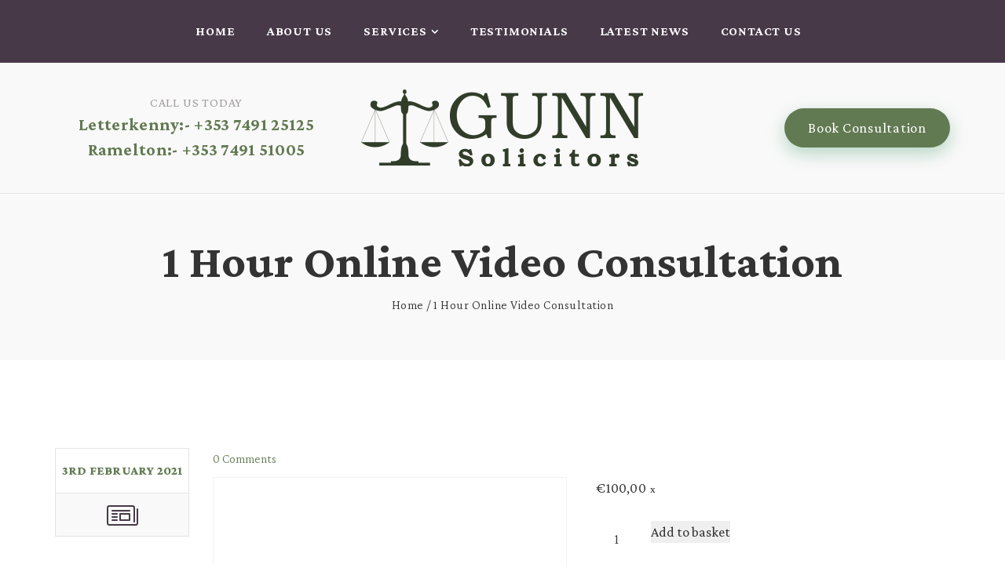

--- FILE ---
content_type: text/html; charset=UTF-8
request_url: https://www.gunn.ie/product/1-hour-online-video-consultation/
body_size: 67628
content:
<!DOCTYPE html>
<html dir="ltr" lang="en-GB" prefix="og: https://ogp.me/ns#" class="no-js no-svg">
<head>

	<!-- Basic Page Needs
	==================================================== -->
	<meta charset="UTF-8">
	<link rel="profile" href="http://gmpg.org/xfn/11">
	<link rel="pingback" href="https://www.gunn.ie/xmlrpc.php" />

	<!-- Mobile Specific Metas
	==================================================== -->
	<meta name="viewport" content="width=device-width, initial-scale=1">

	<title>1 Hour Online Video Consultation - McCloughan Gunn &amp; Co. Solicitors Letterkenny, Donegal</title>
	<style>img:is([sizes="auto" i], [sizes^="auto," i]) { contain-intrinsic-size: 3000px 1500px }</style>
	
		<!-- All in One SEO 4.9.3 - aioseo.com -->
	<meta name="description" content="One hour online video consultation via Zoom, Skype, WhatsApp or Google Meet" />
	<meta name="robots" content="max-image-preview:large" />
	<link rel="canonical" href="https://www.gunn.ie/product/1-hour-online-video-consultation/" />
	<meta name="generator" content="All in One SEO (AIOSEO) 4.9.3" />
		<meta property="og:locale" content="en_GB" />
		<meta property="og:site_name" content="McCloughan Gunn &amp; Co. Solicitors Letterkenny, Donegal - Some Day Your Experience May Require Ours" />
		<meta property="og:type" content="article" />
		<meta property="og:title" content="1 Hour Online Video Consultation - McCloughan Gunn &amp; Co. Solicitors Letterkenny, Donegal" />
		<meta property="og:description" content="One hour online video consultation via Zoom, Skype, WhatsApp or Google Meet" />
		<meta property="og:url" content="https://www.gunn.ie/product/1-hour-online-video-consultation/" />
		<meta property="og:image" content="https://cdn.shortpixel.ai/client/q_glossy,ret_img/https://www.gunn.ie/wp-content/uploads/2021/01/New-Logo-Dark-Custom.png" />
		<meta property="og:image:secure_url" content="https://cdn.shortpixel.ai/client/q_glossy,ret_img/https://www.gunn.ie/wp-content/uploads/2021/01/New-Logo-Dark-Custom.png" />
		<meta property="article:published_time" content="2021-02-03T15:30:20+00:00" />
		<meta property="article:modified_time" content="2021-02-04T16:23:29+00:00" />
		<meta name="twitter:card" content="summary" />
		<meta name="twitter:title" content="1 Hour Online Video Consultation - McCloughan Gunn &amp; Co. Solicitors Letterkenny, Donegal" />
		<meta name="twitter:description" content="One hour online video consultation via Zoom, Skype, WhatsApp or Google Meet" />
		<meta name="twitter:image" content="https://cdn.shortpixel.ai/client/q_glossy,ret_img/https://www.gunn.ie/wp-content/uploads/2021/01/New-Logo-Dark-Custom.png" />
		<script type="application/ld+json" class="aioseo-schema">
			{"@context":"https:\/\/schema.org","@graph":[{"@type":"BreadcrumbList","@id":"https:\/\/www.gunn.ie\/product\/1-hour-online-video-consultation\/#breadcrumblist","itemListElement":[{"@type":"ListItem","@id":"https:\/\/www.gunn.ie#listItem","position":1,"name":"Home","item":"https:\/\/www.gunn.ie","nextItem":{"@type":"ListItem","@id":"https:\/\/www.gunn.ie\/shop\/#listItem","name":"Shop"}},{"@type":"ListItem","@id":"https:\/\/www.gunn.ie\/shop\/#listItem","position":2,"name":"Shop","item":"https:\/\/www.gunn.ie\/shop\/","nextItem":{"@type":"ListItem","@id":"https:\/\/www.gunn.ie\/product-category\/consultations\/#listItem","name":"Consultations"},"previousItem":{"@type":"ListItem","@id":"https:\/\/www.gunn.ie#listItem","name":"Home"}},{"@type":"ListItem","@id":"https:\/\/www.gunn.ie\/product-category\/consultations\/#listItem","position":3,"name":"Consultations","item":"https:\/\/www.gunn.ie\/product-category\/consultations\/","nextItem":{"@type":"ListItem","@id":"https:\/\/www.gunn.ie\/product\/1-hour-online-video-consultation\/#listItem","name":"1 Hour Online Video Consultation"},"previousItem":{"@type":"ListItem","@id":"https:\/\/www.gunn.ie\/shop\/#listItem","name":"Shop"}},{"@type":"ListItem","@id":"https:\/\/www.gunn.ie\/product\/1-hour-online-video-consultation\/#listItem","position":4,"name":"1 Hour Online Video Consultation","previousItem":{"@type":"ListItem","@id":"https:\/\/www.gunn.ie\/product-category\/consultations\/#listItem","name":"Consultations"}}]},{"@type":"ItemPage","@id":"https:\/\/www.gunn.ie\/product\/1-hour-online-video-consultation\/#itempage","url":"https:\/\/www.gunn.ie\/product\/1-hour-online-video-consultation\/","name":"1 Hour Online Video Consultation - McCloughan Gunn & Co. Solicitors Letterkenny, Donegal","description":"One hour online video consultation via Zoom, Skype, WhatsApp or Google Meet","inLanguage":"en-GB","isPartOf":{"@id":"https:\/\/www.gunn.ie\/#website"},"breadcrumb":{"@id":"https:\/\/www.gunn.ie\/product\/1-hour-online-video-consultation\/#breadcrumblist"},"datePublished":"2021-02-03T15:30:20+00:00","dateModified":"2021-02-04T16:23:29+00:00"},{"@type":"Organization","@id":"https:\/\/www.gunn.ie\/#organization","name":"McCloughan Gunn & Co. Solicitors Letterkenny, Donegal","description":"Some Day Your Experience May Require Ours","url":"https:\/\/www.gunn.ie\/","telephone":"+353749151005","logo":{"@type":"ImageObject","url":"https:\/\/cdn.shortpixel.ai\/client\/q_glossy,ret_img\/https:\/\/www.gunn.ie\/wp-content\/uploads\/2021\/01\/New-Logo-Dark-Custom.png","@id":"https:\/\/www.gunn.ie\/product\/1-hour-online-video-consultation\/#organizationLogo"},"image":{"@id":"https:\/\/www.gunn.ie\/product\/1-hour-online-video-consultation\/#organizationLogo"}},{"@type":"WebSite","@id":"https:\/\/www.gunn.ie\/#website","url":"https:\/\/www.gunn.ie\/","name":"McCloughan Gunn & Co. Solicitors Letterkenny, Donegal","description":"Some Day Your Experience May Require Ours","inLanguage":"en-GB","publisher":{"@id":"https:\/\/www.gunn.ie\/#organization"}}]}
		</script>
		<!-- All in One SEO -->

<link rel='dns-prefetch' href='//maps.googleapis.com' />
<link rel='dns-prefetch' href='//fonts.googleapis.com' />
<link rel="alternate" type="application/rss+xml" title="McCloughan Gunn &amp; Co. Solicitors Letterkenny, Donegal &raquo; Feed" href="https://www.gunn.ie/feed/" />
<link rel="alternate" type="application/rss+xml" title="McCloughan Gunn &amp; Co. Solicitors Letterkenny, Donegal &raquo; Comments Feed" href="https://www.gunn.ie/comments/feed/" />
<link rel="alternate" type="application/rss+xml" title="McCloughan Gunn &amp; Co. Solicitors Letterkenny, Donegal &raquo; 1 Hour Online Video Consultation Comments Feed" href="https://www.gunn.ie/product/1-hour-online-video-consultation/feed/" />
<script type="text/javascript">
/* <![CDATA[ */
window._wpemojiSettings = {"baseUrl":"https:\/\/s.w.org\/images\/core\/emoji\/16.0.1\/72x72\/","ext":".png","svgUrl":"https:\/\/s.w.org\/images\/core\/emoji\/16.0.1\/svg\/","svgExt":".svg","source":{"concatemoji":"https:\/\/www.gunn.ie\/wp-includes\/js\/wp-emoji-release.min.js?ver=6.8.3"}};
/*! This file is auto-generated */
!function(s,n){var o,i,e;function c(e){try{var t={supportTests:e,timestamp:(new Date).valueOf()};sessionStorage.setItem(o,JSON.stringify(t))}catch(e){}}function p(e,t,n){e.clearRect(0,0,e.canvas.width,e.canvas.height),e.fillText(t,0,0);var t=new Uint32Array(e.getImageData(0,0,e.canvas.width,e.canvas.height).data),a=(e.clearRect(0,0,e.canvas.width,e.canvas.height),e.fillText(n,0,0),new Uint32Array(e.getImageData(0,0,e.canvas.width,e.canvas.height).data));return t.every(function(e,t){return e===a[t]})}function u(e,t){e.clearRect(0,0,e.canvas.width,e.canvas.height),e.fillText(t,0,0);for(var n=e.getImageData(16,16,1,1),a=0;a<n.data.length;a++)if(0!==n.data[a])return!1;return!0}function f(e,t,n,a){switch(t){case"flag":return n(e,"\ud83c\udff3\ufe0f\u200d\u26a7\ufe0f","\ud83c\udff3\ufe0f\u200b\u26a7\ufe0f")?!1:!n(e,"\ud83c\udde8\ud83c\uddf6","\ud83c\udde8\u200b\ud83c\uddf6")&&!n(e,"\ud83c\udff4\udb40\udc67\udb40\udc62\udb40\udc65\udb40\udc6e\udb40\udc67\udb40\udc7f","\ud83c\udff4\u200b\udb40\udc67\u200b\udb40\udc62\u200b\udb40\udc65\u200b\udb40\udc6e\u200b\udb40\udc67\u200b\udb40\udc7f");case"emoji":return!a(e,"\ud83e\udedf")}return!1}function g(e,t,n,a){var r="undefined"!=typeof WorkerGlobalScope&&self instanceof WorkerGlobalScope?new OffscreenCanvas(300,150):s.createElement("canvas"),o=r.getContext("2d",{willReadFrequently:!0}),i=(o.textBaseline="top",o.font="600 32px Arial",{});return e.forEach(function(e){i[e]=t(o,e,n,a)}),i}function t(e){var t=s.createElement("script");t.src=e,t.defer=!0,s.head.appendChild(t)}"undefined"!=typeof Promise&&(o="wpEmojiSettingsSupports",i=["flag","emoji"],n.supports={everything:!0,everythingExceptFlag:!0},e=new Promise(function(e){s.addEventListener("DOMContentLoaded",e,{once:!0})}),new Promise(function(t){var n=function(){try{var e=JSON.parse(sessionStorage.getItem(o));if("object"==typeof e&&"number"==typeof e.timestamp&&(new Date).valueOf()<e.timestamp+604800&&"object"==typeof e.supportTests)return e.supportTests}catch(e){}return null}();if(!n){if("undefined"!=typeof Worker&&"undefined"!=typeof OffscreenCanvas&&"undefined"!=typeof URL&&URL.createObjectURL&&"undefined"!=typeof Blob)try{var e="postMessage("+g.toString()+"("+[JSON.stringify(i),f.toString(),p.toString(),u.toString()].join(",")+"));",a=new Blob([e],{type:"text/javascript"}),r=new Worker(URL.createObjectURL(a),{name:"wpTestEmojiSupports"});return void(r.onmessage=function(e){c(n=e.data),r.terminate(),t(n)})}catch(e){}c(n=g(i,f,p,u))}t(n)}).then(function(e){for(var t in e)n.supports[t]=e[t],n.supports.everything=n.supports.everything&&n.supports[t],"flag"!==t&&(n.supports.everythingExceptFlag=n.supports.everythingExceptFlag&&n.supports[t]);n.supports.everythingExceptFlag=n.supports.everythingExceptFlag&&!n.supports.flag,n.DOMReady=!1,n.readyCallback=function(){n.DOMReady=!0}}).then(function(){return e}).then(function(){var e;n.supports.everything||(n.readyCallback(),(e=n.source||{}).concatemoji?t(e.concatemoji):e.wpemoji&&e.twemoji&&(t(e.twemoji),t(e.wpemoji)))}))}((window,document),window._wpemojiSettings);
/* ]]> */
</script>
<style id='wp-emoji-styles-inline-css' type='text/css'>

	img.wp-smiley, img.emoji {
		display: inline !important;
		border: none !important;
		box-shadow: none !important;
		height: 1em !important;
		width: 1em !important;
		margin: 0 0.07em !important;
		vertical-align: -0.1em !important;
		background: none !important;
		padding: 0 !important;
	}
</style>
<link rel='stylesheet' id='wp-block-library-css' href='https://www.gunn.ie/wp-includes/css/dist/block-library/style.min.css?ver=6.8.3' type='text/css' media='all' />
<style id='classic-theme-styles-inline-css' type='text/css'>
/*! This file is auto-generated */
.wp-block-button__link{color:#fff;background-color:#32373c;border-radius:9999px;box-shadow:none;text-decoration:none;padding:calc(.667em + 2px) calc(1.333em + 2px);font-size:1.125em}.wp-block-file__button{background:#32373c;color:#fff;text-decoration:none}
</style>
<link rel='stylesheet' id='aioseo/css/src/vue/standalone/blocks/table-of-contents/global.scss-css' href='https://www.gunn.ie/wp-content/plugins/all-in-one-seo-pack/dist/Lite/assets/css/table-of-contents/global.e90f6d47.css?ver=4.9.3' type='text/css' media='all' />
<style id='global-styles-inline-css' type='text/css'>
:root{--wp--preset--aspect-ratio--square: 1;--wp--preset--aspect-ratio--4-3: 4/3;--wp--preset--aspect-ratio--3-4: 3/4;--wp--preset--aspect-ratio--3-2: 3/2;--wp--preset--aspect-ratio--2-3: 2/3;--wp--preset--aspect-ratio--16-9: 16/9;--wp--preset--aspect-ratio--9-16: 9/16;--wp--preset--color--black: #000000;--wp--preset--color--cyan-bluish-gray: #abb8c3;--wp--preset--color--white: #ffffff;--wp--preset--color--pale-pink: #f78da7;--wp--preset--color--vivid-red: #cf2e2e;--wp--preset--color--luminous-vivid-orange: #ff6900;--wp--preset--color--luminous-vivid-amber: #fcb900;--wp--preset--color--light-green-cyan: #7bdcb5;--wp--preset--color--vivid-green-cyan: #00d084;--wp--preset--color--pale-cyan-blue: #8ed1fc;--wp--preset--color--vivid-cyan-blue: #0693e3;--wp--preset--color--vivid-purple: #9b51e0;--wp--preset--gradient--vivid-cyan-blue-to-vivid-purple: linear-gradient(135deg,rgba(6,147,227,1) 0%,rgb(155,81,224) 100%);--wp--preset--gradient--light-green-cyan-to-vivid-green-cyan: linear-gradient(135deg,rgb(122,220,180) 0%,rgb(0,208,130) 100%);--wp--preset--gradient--luminous-vivid-amber-to-luminous-vivid-orange: linear-gradient(135deg,rgba(252,185,0,1) 0%,rgba(255,105,0,1) 100%);--wp--preset--gradient--luminous-vivid-orange-to-vivid-red: linear-gradient(135deg,rgba(255,105,0,1) 0%,rgb(207,46,46) 100%);--wp--preset--gradient--very-light-gray-to-cyan-bluish-gray: linear-gradient(135deg,rgb(238,238,238) 0%,rgb(169,184,195) 100%);--wp--preset--gradient--cool-to-warm-spectrum: linear-gradient(135deg,rgb(74,234,220) 0%,rgb(151,120,209) 20%,rgb(207,42,186) 40%,rgb(238,44,130) 60%,rgb(251,105,98) 80%,rgb(254,248,76) 100%);--wp--preset--gradient--blush-light-purple: linear-gradient(135deg,rgb(255,206,236) 0%,rgb(152,150,240) 100%);--wp--preset--gradient--blush-bordeaux: linear-gradient(135deg,rgb(254,205,165) 0%,rgb(254,45,45) 50%,rgb(107,0,62) 100%);--wp--preset--gradient--luminous-dusk: linear-gradient(135deg,rgb(255,203,112) 0%,rgb(199,81,192) 50%,rgb(65,88,208) 100%);--wp--preset--gradient--pale-ocean: linear-gradient(135deg,rgb(255,245,203) 0%,rgb(182,227,212) 50%,rgb(51,167,181) 100%);--wp--preset--gradient--electric-grass: linear-gradient(135deg,rgb(202,248,128) 0%,rgb(113,206,126) 100%);--wp--preset--gradient--midnight: linear-gradient(135deg,rgb(2,3,129) 0%,rgb(40,116,252) 100%);--wp--preset--font-size--small: 13px;--wp--preset--font-size--medium: 20px;--wp--preset--font-size--large: 36px;--wp--preset--font-size--x-large: 42px;--wp--preset--spacing--20: 0.44rem;--wp--preset--spacing--30: 0.67rem;--wp--preset--spacing--40: 1rem;--wp--preset--spacing--50: 1.5rem;--wp--preset--spacing--60: 2.25rem;--wp--preset--spacing--70: 3.38rem;--wp--preset--spacing--80: 5.06rem;--wp--preset--shadow--natural: 6px 6px 9px rgba(0, 0, 0, 0.2);--wp--preset--shadow--deep: 12px 12px 50px rgba(0, 0, 0, 0.4);--wp--preset--shadow--sharp: 6px 6px 0px rgba(0, 0, 0, 0.2);--wp--preset--shadow--outlined: 6px 6px 0px -3px rgba(255, 255, 255, 1), 6px 6px rgba(0, 0, 0, 1);--wp--preset--shadow--crisp: 6px 6px 0px rgba(0, 0, 0, 1);}:where(.is-layout-flex){gap: 0.5em;}:where(.is-layout-grid){gap: 0.5em;}body .is-layout-flex{display: flex;}.is-layout-flex{flex-wrap: wrap;align-items: center;}.is-layout-flex > :is(*, div){margin: 0;}body .is-layout-grid{display: grid;}.is-layout-grid > :is(*, div){margin: 0;}:where(.wp-block-columns.is-layout-flex){gap: 2em;}:where(.wp-block-columns.is-layout-grid){gap: 2em;}:where(.wp-block-post-template.is-layout-flex){gap: 1.25em;}:where(.wp-block-post-template.is-layout-grid){gap: 1.25em;}.has-black-color{color: var(--wp--preset--color--black) !important;}.has-cyan-bluish-gray-color{color: var(--wp--preset--color--cyan-bluish-gray) !important;}.has-white-color{color: var(--wp--preset--color--white) !important;}.has-pale-pink-color{color: var(--wp--preset--color--pale-pink) !important;}.has-vivid-red-color{color: var(--wp--preset--color--vivid-red) !important;}.has-luminous-vivid-orange-color{color: var(--wp--preset--color--luminous-vivid-orange) !important;}.has-luminous-vivid-amber-color{color: var(--wp--preset--color--luminous-vivid-amber) !important;}.has-light-green-cyan-color{color: var(--wp--preset--color--light-green-cyan) !important;}.has-vivid-green-cyan-color{color: var(--wp--preset--color--vivid-green-cyan) !important;}.has-pale-cyan-blue-color{color: var(--wp--preset--color--pale-cyan-blue) !important;}.has-vivid-cyan-blue-color{color: var(--wp--preset--color--vivid-cyan-blue) !important;}.has-vivid-purple-color{color: var(--wp--preset--color--vivid-purple) !important;}.has-black-background-color{background-color: var(--wp--preset--color--black) !important;}.has-cyan-bluish-gray-background-color{background-color: var(--wp--preset--color--cyan-bluish-gray) !important;}.has-white-background-color{background-color: var(--wp--preset--color--white) !important;}.has-pale-pink-background-color{background-color: var(--wp--preset--color--pale-pink) !important;}.has-vivid-red-background-color{background-color: var(--wp--preset--color--vivid-red) !important;}.has-luminous-vivid-orange-background-color{background-color: var(--wp--preset--color--luminous-vivid-orange) !important;}.has-luminous-vivid-amber-background-color{background-color: var(--wp--preset--color--luminous-vivid-amber) !important;}.has-light-green-cyan-background-color{background-color: var(--wp--preset--color--light-green-cyan) !important;}.has-vivid-green-cyan-background-color{background-color: var(--wp--preset--color--vivid-green-cyan) !important;}.has-pale-cyan-blue-background-color{background-color: var(--wp--preset--color--pale-cyan-blue) !important;}.has-vivid-cyan-blue-background-color{background-color: var(--wp--preset--color--vivid-cyan-blue) !important;}.has-vivid-purple-background-color{background-color: var(--wp--preset--color--vivid-purple) !important;}.has-black-border-color{border-color: var(--wp--preset--color--black) !important;}.has-cyan-bluish-gray-border-color{border-color: var(--wp--preset--color--cyan-bluish-gray) !important;}.has-white-border-color{border-color: var(--wp--preset--color--white) !important;}.has-pale-pink-border-color{border-color: var(--wp--preset--color--pale-pink) !important;}.has-vivid-red-border-color{border-color: var(--wp--preset--color--vivid-red) !important;}.has-luminous-vivid-orange-border-color{border-color: var(--wp--preset--color--luminous-vivid-orange) !important;}.has-luminous-vivid-amber-border-color{border-color: var(--wp--preset--color--luminous-vivid-amber) !important;}.has-light-green-cyan-border-color{border-color: var(--wp--preset--color--light-green-cyan) !important;}.has-vivid-green-cyan-border-color{border-color: var(--wp--preset--color--vivid-green-cyan) !important;}.has-pale-cyan-blue-border-color{border-color: var(--wp--preset--color--pale-cyan-blue) !important;}.has-vivid-cyan-blue-border-color{border-color: var(--wp--preset--color--vivid-cyan-blue) !important;}.has-vivid-purple-border-color{border-color: var(--wp--preset--color--vivid-purple) !important;}.has-vivid-cyan-blue-to-vivid-purple-gradient-background{background: var(--wp--preset--gradient--vivid-cyan-blue-to-vivid-purple) !important;}.has-light-green-cyan-to-vivid-green-cyan-gradient-background{background: var(--wp--preset--gradient--light-green-cyan-to-vivid-green-cyan) !important;}.has-luminous-vivid-amber-to-luminous-vivid-orange-gradient-background{background: var(--wp--preset--gradient--luminous-vivid-amber-to-luminous-vivid-orange) !important;}.has-luminous-vivid-orange-to-vivid-red-gradient-background{background: var(--wp--preset--gradient--luminous-vivid-orange-to-vivid-red) !important;}.has-very-light-gray-to-cyan-bluish-gray-gradient-background{background: var(--wp--preset--gradient--very-light-gray-to-cyan-bluish-gray) !important;}.has-cool-to-warm-spectrum-gradient-background{background: var(--wp--preset--gradient--cool-to-warm-spectrum) !important;}.has-blush-light-purple-gradient-background{background: var(--wp--preset--gradient--blush-light-purple) !important;}.has-blush-bordeaux-gradient-background{background: var(--wp--preset--gradient--blush-bordeaux) !important;}.has-luminous-dusk-gradient-background{background: var(--wp--preset--gradient--luminous-dusk) !important;}.has-pale-ocean-gradient-background{background: var(--wp--preset--gradient--pale-ocean) !important;}.has-electric-grass-gradient-background{background: var(--wp--preset--gradient--electric-grass) !important;}.has-midnight-gradient-background{background: var(--wp--preset--gradient--midnight) !important;}.has-small-font-size{font-size: var(--wp--preset--font-size--small) !important;}.has-medium-font-size{font-size: var(--wp--preset--font-size--medium) !important;}.has-large-font-size{font-size: var(--wp--preset--font-size--large) !important;}.has-x-large-font-size{font-size: var(--wp--preset--font-size--x-large) !important;}
:where(.wp-block-post-template.is-layout-flex){gap: 1.25em;}:where(.wp-block-post-template.is-layout-grid){gap: 1.25em;}
:where(.wp-block-columns.is-layout-flex){gap: 2em;}:where(.wp-block-columns.is-layout-grid){gap: 2em;}
:root :where(.wp-block-pullquote){font-size: 1.5em;line-height: 1.6;}
</style>
<link rel='stylesheet' id='contact-form-7-css' href='https://www.gunn.ie/wp-content/plugins/contact-form-7/includes/css/styles.css?ver=6.1.4' type='text/css' media='all' />
<link rel='stylesheet' id='photoswipe-css' href='https://www.gunn.ie/wp-content/plugins/woocommerce/assets/css/photoswipe/photoswipe.min.css?ver=10.4.3' type='text/css' media='all' />
<link rel='stylesheet' id='photoswipe-default-skin-css' href='https://www.gunn.ie/wp-content/plugins/woocommerce/assets/css/photoswipe/default-skin/default-skin.min.css?ver=10.4.3' type='text/css' media='all' />
<link rel='stylesheet' id='woocommerce-layout-css' href='https://www.gunn.ie/wp-content/plugins/woocommerce/assets/css/woocommerce-layout.css?ver=10.4.3' type='text/css' media='all' />
<link rel='stylesheet' id='woocommerce-smallscreen-css' href='https://www.gunn.ie/wp-content/plugins/woocommerce/assets/css/woocommerce-smallscreen.css?ver=10.4.3' type='text/css' media='only screen and (max-width: 768px)' />
<link rel='stylesheet' id='woocommerce-general-css' href='https://www.gunn.ie/wp-content/plugins/woocommerce/assets/css/woocommerce.css?ver=10.4.3' type='text/css' media='all' />
<style id='woocommerce-inline-inline-css' type='text/css'>
.woocommerce form .form-row .required { visibility: visible; }
</style>
<link rel='stylesheet' id='owl-carousel-css' href='https://www.gunn.ie/wp-content/themes/hickshynson/js/libs/owl-carousel/assets/owl.carousel.min.css?ver=6.8.3' type='text/css' media='all' />
<link rel='stylesheet' id='fancybox-css' href='https://www.gunn.ie/wp-content/themes/hickshynson/js/libs/fancybox/jquery.fancybox.css?ver=6.8.3' type='text/css' media='all' />
<link rel='stylesheet' id='animate-css' href='https://www.gunn.ie/wp-content/themes/hickshynson/css/animate.css' type='text/css' media='all' />
<link rel='stylesheet' id='bootstrap-css' href='https://www.gunn.ie/wp-content/themes/hickshynson/css/bootstrap.min.css' type='text/css' media='all' />
<link rel='stylesheet' id='linear-css' href='https://www.gunn.ie/wp-content/themes/hickshynson/css/linear-icons.css' type='text/css' media='all' />
<link rel='stylesheet' id='fontello-css' href='https://www.gunn.ie/wp-content/themes/hickshynson/css/fontello.css' type='text/css' media='all' />
<link rel='stylesheet' id='hh-style-css' href='https://www.gunn.ie/wp-content/themes/hickshynson/style.css' type='text/css' media='all' />
<link rel='stylesheet' id='hh-responsive-css' href='https://www.gunn.ie/wp-content/themes/hickshynson/css/responsive.css' type='text/css' media='all' />
<link rel='stylesheet' id='hh-skin-css' href='https://www.gunn.ie/wp-content/uploads/dynamic_hh_dir/skin_1.css?ver=65fbf67a0f181' type='text/css' media='all' />
<link rel='stylesheet' id='hh-google-fonts-css' href='//fonts.googleapis.com/css?family=Crimson+Pro%3A300%2C300italic%2C400%2C400italic%2C500%2C600%2C600italic%2C700%2C700italic%2C800%2C800italic%257C&#038;subset&#038;ver=6.8.3' type='text/css' media='all' />
<script type="text/javascript" src="https://www.gunn.ie/wp-includes/js/jquery/jquery.min.js?ver=3.7.1" id="jquery-core-js"></script>
<script type="text/javascript" src="https://www.gunn.ie/wp-includes/js/jquery/jquery-migrate.min.js?ver=3.4.1" id="jquery-migrate-js"></script>
<script type="text/javascript" src="//www.gunn.ie/wp-content/plugins/revslider/sr6/assets/js/rbtools.min.js?ver=6.7.37" async id="tp-tools-js"></script>
<script type="text/javascript" src="//www.gunn.ie/wp-content/plugins/revslider/sr6/assets/js/rs6.min.js?ver=6.7.37" async id="revmin-js"></script>
<script type="text/javascript" src="https://www.gunn.ie/wp-content/plugins/woocommerce/assets/js/jquery-blockui/jquery.blockUI.min.js?ver=2.7.0-wc.10.4.3" id="wc-jquery-blockui-js" data-wp-strategy="defer"></script>
<script type="text/javascript" id="wc-add-to-cart-js-extra">
/* <![CDATA[ */
var wc_add_to_cart_params = {"ajax_url":"\/wp-admin\/admin-ajax.php","wc_ajax_url":"\/?wc-ajax=%%endpoint%%","i18n_view_cart":"View basket","cart_url":"https:\/\/www.gunn.ie\/basket\/","is_cart":"","cart_redirect_after_add":"no"};
/* ]]> */
</script>
<script type="text/javascript" src="https://www.gunn.ie/wp-content/plugins/woocommerce/assets/js/frontend/add-to-cart.min.js?ver=10.4.3" id="wc-add-to-cart-js" data-wp-strategy="defer"></script>
<script type="text/javascript" src="https://www.gunn.ie/wp-content/plugins/woocommerce/assets/js/zoom/jquery.zoom.min.js?ver=1.7.21-wc.10.4.3" id="wc-zoom-js" defer="defer" data-wp-strategy="defer"></script>
<script type="text/javascript" src="https://www.gunn.ie/wp-content/plugins/woocommerce/assets/js/flexslider/jquery.flexslider.min.js?ver=2.7.2-wc.10.4.3" id="wc-flexslider-js" defer="defer" data-wp-strategy="defer"></script>
<script type="text/javascript" src="https://www.gunn.ie/wp-content/plugins/woocommerce/assets/js/photoswipe/photoswipe.min.js?ver=4.1.1-wc.10.4.3" id="wc-photoswipe-js" defer="defer" data-wp-strategy="defer"></script>
<script type="text/javascript" src="https://www.gunn.ie/wp-content/plugins/woocommerce/assets/js/photoswipe/photoswipe-ui-default.min.js?ver=4.1.1-wc.10.4.3" id="wc-photoswipe-ui-default-js" defer="defer" data-wp-strategy="defer"></script>
<script type="text/javascript" id="wc-single-product-js-extra">
/* <![CDATA[ */
var wc_single_product_params = {"i18n_required_rating_text":"Please select a rating","i18n_rating_options":["1 of 5 stars","2 of 5 stars","3 of 5 stars","4 of 5 stars","5 of 5 stars"],"i18n_product_gallery_trigger_text":"View full-screen image gallery","review_rating_required":"yes","flexslider":{"rtl":false,"animation":"slide","smoothHeight":true,"directionNav":false,"controlNav":"thumbnails","slideshow":false,"animationSpeed":500,"animationLoop":false,"allowOneSlide":false},"zoom_enabled":"1","zoom_options":[],"photoswipe_enabled":"1","photoswipe_options":{"shareEl":false,"closeOnScroll":false,"history":false,"hideAnimationDuration":0,"showAnimationDuration":0},"flexslider_enabled":"1"};
/* ]]> */
</script>
<script type="text/javascript" src="https://www.gunn.ie/wp-content/plugins/woocommerce/assets/js/frontend/single-product.min.js?ver=10.4.3" id="wc-single-product-js" defer="defer" data-wp-strategy="defer"></script>
<script type="text/javascript" src="https://www.gunn.ie/wp-content/plugins/woocommerce/assets/js/js-cookie/js.cookie.min.js?ver=2.1.4-wc.10.4.3" id="wc-js-cookie-js" defer="defer" data-wp-strategy="defer"></script>
<script type="text/javascript" id="woocommerce-js-extra">
/* <![CDATA[ */
var woocommerce_params = {"ajax_url":"\/wp-admin\/admin-ajax.php","wc_ajax_url":"\/?wc-ajax=%%endpoint%%","i18n_password_show":"Show password","i18n_password_hide":"Hide password"};
/* ]]> */
</script>
<script type="text/javascript" src="https://www.gunn.ie/wp-content/plugins/woocommerce/assets/js/frontend/woocommerce.min.js?ver=10.4.3" id="woocommerce-js" defer="defer" data-wp-strategy="defer"></script>
<script type="text/javascript" src="https://www.gunn.ie/wp-content/plugins/js_composer/assets/js/vendors/woocommerce-add-to-cart.js?ver=7.1" id="vc_woocommerce-add-to-cart-js-js"></script>
<script type="text/javascript" src="//maps.googleapis.com/maps/api/js?language=en&amp;libraries=places&amp;ver=3.exp" id="google-maps-js"></script>
<script type="text/javascript" src="https://www.gunn.ie/wp-content/themes/hickshynson/js/libs/modernizr.min.js?ver=6.8.3" id="modernizr-js"></script>
<script type="text/javascript" src="https://www.gunn.ie/wp-content/themes/hickshynson/js/libs/fancybox/jquery.fancybox.min.js?ver=6.8.3" id="jquery-fancybox-js"></script>
<script></script><link rel="https://api.w.org/" href="https://www.gunn.ie/wp-json/" /><link rel="alternate" title="JSON" type="application/json" href="https://www.gunn.ie/wp-json/wp/v2/product/1583" /><link rel="EditURI" type="application/rsd+xml" title="RSD" href="https://www.gunn.ie/xmlrpc.php?rsd" />
<meta name="generator" content="WordPress 6.8.3" />
<meta name="generator" content="WooCommerce 10.4.3" />
<link rel='shortlink' href='https://www.gunn.ie/?p=1583' />
<link rel="alternate" title="oEmbed (JSON)" type="application/json+oembed" href="https://www.gunn.ie/wp-json/oembed/1.0/embed?url=https%3A%2F%2Fwww.gunn.ie%2Fproduct%2F1-hour-online-video-consultation%2F" />
<link rel="alternate" title="oEmbed (XML)" type="text/xml+oembed" href="https://www.gunn.ie/wp-json/oembed/1.0/embed?url=https%3A%2F%2Fwww.gunn.ie%2Fproduct%2F1-hour-online-video-consultation%2F&#038;format=xml" />
<meta name="generator" content="Redux 4.5.10" />
		<!-- GA Google Analytics @ https://m0n.co/ga -->
		<script async src="https://www.googletagmanager.com/gtag/js?id=UA-25146477-1"></script>
		<script>
			window.dataLayer = window.dataLayer || [];
			function gtag(){dataLayer.push(arguments);}
			gtag('js', new Date());
			gtag('config', 'UA-25146477-1');
		</script>

			<style type="text/css">
			
			
					</style>

			<noscript><style>.woocommerce-product-gallery{ opacity: 1 !important; }</style></noscript>
	<style type="text/css">.recentcomments a{display:inline !important;padding:0 !important;margin:0 !important;}</style><meta name="generator" content="Powered by WPBakery Page Builder - drag and drop page builder for WordPress."/>
<meta name="generator" content="Powered by Slider Revolution 6.7.37 - responsive, Mobile-Friendly Slider Plugin for WordPress with comfortable drag and drop interface." />
<link rel="icon" href="https://www.gunn.ie/wp-content/uploads/2019/11/cropped-favicon-32x32.png" sizes="32x32" />
<link rel="icon" href="https://www.gunn.ie/wp-content/uploads/2019/11/cropped-favicon-192x192.png" sizes="192x192" />
<link rel="apple-touch-icon" href="https://www.gunn.ie/wp-content/uploads/2019/11/cropped-favicon-180x180.png" />
<meta name="msapplication-TileImage" content="https://www.gunn.ie/wp-content/uploads/2019/11/cropped-favicon-270x270.png" />
<script>function setREVStartSize(e){
			//window.requestAnimationFrame(function() {
				window.RSIW = window.RSIW===undefined ? window.innerWidth : window.RSIW;
				window.RSIH = window.RSIH===undefined ? window.innerHeight : window.RSIH;
				try {
					var pw = document.getElementById(e.c).parentNode.offsetWidth,
						newh;
					pw = pw===0 || isNaN(pw) || (e.l=="fullwidth" || e.layout=="fullwidth") ? window.RSIW : pw;
					e.tabw = e.tabw===undefined ? 0 : parseInt(e.tabw);
					e.thumbw = e.thumbw===undefined ? 0 : parseInt(e.thumbw);
					e.tabh = e.tabh===undefined ? 0 : parseInt(e.tabh);
					e.thumbh = e.thumbh===undefined ? 0 : parseInt(e.thumbh);
					e.tabhide = e.tabhide===undefined ? 0 : parseInt(e.tabhide);
					e.thumbhide = e.thumbhide===undefined ? 0 : parseInt(e.thumbhide);
					e.mh = e.mh===undefined || e.mh=="" || e.mh==="auto" ? 0 : parseInt(e.mh,0);
					if(e.layout==="fullscreen" || e.l==="fullscreen")
						newh = Math.max(e.mh,window.RSIH);
					else{
						e.gw = Array.isArray(e.gw) ? e.gw : [e.gw];
						for (var i in e.rl) if (e.gw[i]===undefined || e.gw[i]===0) e.gw[i] = e.gw[i-1];
						e.gh = e.el===undefined || e.el==="" || (Array.isArray(e.el) && e.el.length==0)? e.gh : e.el;
						e.gh = Array.isArray(e.gh) ? e.gh : [e.gh];
						for (var i in e.rl) if (e.gh[i]===undefined || e.gh[i]===0) e.gh[i] = e.gh[i-1];
											
						var nl = new Array(e.rl.length),
							ix = 0,
							sl;
						e.tabw = e.tabhide>=pw ? 0 : e.tabw;
						e.thumbw = e.thumbhide>=pw ? 0 : e.thumbw;
						e.tabh = e.tabhide>=pw ? 0 : e.tabh;
						e.thumbh = e.thumbhide>=pw ? 0 : e.thumbh;
						for (var i in e.rl) nl[i] = e.rl[i]<window.RSIW ? 0 : e.rl[i];
						sl = nl[0];
						for (var i in nl) if (sl>nl[i] && nl[i]>0) { sl = nl[i]; ix=i;}
						var m = pw>(e.gw[ix]+e.tabw+e.thumbw) ? 1 : (pw-(e.tabw+e.thumbw)) / (e.gw[ix]);
						newh =  (e.gh[ix] * m) + (e.tabh + e.thumbh);
					}
					var el = document.getElementById(e.c);
					if (el!==null && el) el.style.height = newh+"px";
					el = document.getElementById(e.c+"_wrapper");
					if (el!==null && el) {
						el.style.height = newh+"px";
						el.style.display = "block";
					}
				} catch(e){
					console.log("Failure at Presize of Slider:" + e)
				}
			//});
		  };</script>
		<style type="text/css" id="wp-custom-css">
			.owl-theme .owl-dots .owl-dot {
    display: none;
}

.vc_grid-filter.vc_grid-filter-color-green>.vc_grid-filter-item.vc_active, .vc_grid-filter.vc_grid-filter-color-green>.vc_grid-filter-item:hover {
    background-color: #0E9057;
}

.vc_btn3.vc_btn3-color-blue, .vc_btn3.vc_btn3-color-blue.vc_btn3-style-flat {
    background-color: #412234;
}

.contact-info.style-2 li.info-item > .item-info span {
    font-size: 22px;
}

.icons-box .icons-item .icons-box-title > a, .icons-box .icons-item .icons-box-title {
    font-family: 'Crimson Pro';
    font-weight: 600;
}

.vc_grid-filter.vc_grid-filter-color-green>.vc_grid-filter-item.vc_active, .vc_grid-filter.vc_grid-filter-color-green>.vc_grid-filter-item:hover {
    background-color: #627A52;
}

.accordion .a-title {
    font-family: 'Crimson Pro';
}

@media only screen and (max-width: 992px)
.mobile-advanced>ul>li>a {
    font-family: 'Crimson Pro';
}

.entry .entry-title {
    font-family: 'Crimson Pro';
}

.contact-info.style-2 li.info-item .pre {
    text-align: center;
}

.contact-info li.info-item>* {
    text-align: center;
}

@media (min-width: 769px)
.header.style-2 .top-header .flex-row > *:last-child {
    text-align: center;
}

.ea-bootstrap .col-md-6 {
    font-family: 'Crimson Pro';
}


.main-navigation > ul > li {
    font-family: 'Crimson Pro';
}

.mobile-advanced > ul > li > a {
     font-family: Crimson Pro;
}

body {
    font: 1.125em/1.5556em 'Crimson Pro';
}

p {
    font-weight: 400;
}

.info-btn.with-icon.share {
    display: none;
}

rs-module-wrap {
  left: 0 !important;
}
		</style>
		<noscript><style> .wpb_animate_when_almost_visible { opacity: 1; }</style></noscript>
</head>

<body class="wp-singular product-template-default single single-product postid-1583 wp-theme-hickshynson theme-hickshynson header-style-2 no-sidebar woocommerce woocommerce-page woocommerce-no-js wpb-js-composer js-comp-ver-7.1 vc_responsive">

<div id="wrapper" class="wrapper-container">

	
	<!-- - - - - - - - - - - - - - Header - - - - - - - - - - - - - - - - -->

	<header id="header" class="header sticky-header style-2">
		

<div class="menu-holder">

	<div class="container">

		<div class="menu-wrap">

			<div class="nav-item">

				<!-- - - - - - - - - - - - - - Navigation - - - - - - - - - - - - - - - - -->

				<nav id="main-navigation" class="main-navigation">
					<ul id="menu-primery-menu" class="clearfix show-border"><li id="nav-menu-item-1200" class="menu-item menu-item-type-post_type menu-item-object-page menu-item-home  default-dropdown"><a href="https://www.gunn.ie/">Home</a></li>
<li id="nav-menu-item-1106" class="menu-item menu-item-type-post_type menu-item-object-page  default-dropdown"><a href="https://www.gunn.ie/about-us/">About Us</a></li>
<li id="nav-menu-item-1361" class="menu-item menu-item-type-custom menu-item-object-custom menu-item-has-children  multicolumn"><a>Services</a>
<div class="sub-menu-wrap"><ul class="sub-menu">
	<li id="nav-menu-item-1379" class="menu-item menu-item-type-custom menu-item-object-custom menu-item-has-children "><a>Wills &#038; Probate</a>
	<ul class="sub-menu">
		<li id="nav-menu-item-1362" class="menu-item menu-item-type-post_type menu-item-object-page "><a href="https://www.gunn.ie/administering-an-estate/">Administering an Estate</a></li>
		<li id="nav-menu-item-1365" class="menu-item menu-item-type-post_type menu-item-object-page "><a href="https://www.gunn.ie/probate-wills/">Contesting a Will</a></li>
		<li id="nav-menu-item-1378" class="menu-item menu-item-type-post_type menu-item-object-page "><a href="https://www.gunn.ie/writing-a-will/">Writing/Drawing up a Will</a></li>
		<li id="nav-menu-item-1625" class="menu-item menu-item-type-post_type menu-item-object-page "><a href="https://www.gunn.ie/enduring-power-of-attorney/">Enduring Power of Attorney</a></li>
	</ul>
</li>
	<li id="nav-menu-item-1380" class="menu-item menu-item-type-custom menu-item-object-custom menu-item-has-children "><a>Personal Injury / Litigation</a>
	<ul class="sub-menu">
		<li id="nav-menu-item-1373" class="menu-item menu-item-type-post_type menu-item-object-page "><a href="https://www.gunn.ie/personal-injury-claims/">Personal Injury Claims (Litigation)</a></li>
		<li id="nav-menu-item-1368" class="menu-item menu-item-type-post_type menu-item-object-page "><a href="https://www.gunn.ie/employment-law/">Employment Law Disputes</a></li>
		<li id="nav-menu-item-1369" class="menu-item menu-item-type-post_type menu-item-object-page "><a href="https://www.gunn.ie/financial-disputes/">Financial Disputes</a></li>
		<li id="nav-menu-item-1370" class="menu-item menu-item-type-post_type menu-item-object-page "><a href="https://www.gunn.ie/land-law-disputes/">Land Law &#038; Disputes</a></li>
		<li id="nav-menu-item-1372" class="menu-item menu-item-type-post_type menu-item-object-page "><a href="https://www.gunn.ie/medical-negligence-claims/">Medical Negligence Claims</a></li>
	</ul>
</li>
	<li id="nav-menu-item-1381" class="menu-item menu-item-type-custom menu-item-object-custom menu-item-has-children "><a>Land &#038; Property</a>
	<ul class="sub-menu">
		<li id="nav-menu-item-1375" class="menu-item menu-item-type-post_type menu-item-object-page "><a href="https://www.gunn.ie/residential-conveyancing/">Residential Conveyancing</a></li>
		<li id="nav-menu-item-1364" class="menu-item menu-item-type-post_type menu-item-object-page "><a href="https://www.gunn.ie/commercial-conveyancing/">Commercial Conveyancing</a></li>
		<li id="nav-menu-item-1624" class="menu-item menu-item-type-post_type menu-item-object-page "><a href="https://www.gunn.ie/mortgages-re-mortgages/"> Mortgages/Re-Mortgages</a></li>
	</ul>
</li>
	<li id="nav-menu-item-1382" class="menu-item menu-item-type-custom menu-item-object-custom menu-item-has-children "><a>Divorce / Family Law</a>
	<ul class="sub-menu">
		<li id="nav-menu-item-1366" class="menu-item menu-item-type-post_type menu-item-object-page "><a href="https://www.gunn.ie/family-law/">Guardianship, Custody and Access</a></li>
		<li id="nav-menu-item-1367" class="menu-item menu-item-type-post_type menu-item-object-page "><a href="https://www.gunn.ie/divorce/">Divorce</a></li>
		<li id="nav-menu-item-1371" class="menu-item menu-item-type-post_type menu-item-object-page "><a href="https://www.gunn.ie/maintenance-child-support/">Maintenance &#038; Child Support</a></li>
		<li id="nav-menu-item-1376" class="menu-item menu-item-type-post_type menu-item-object-page "><a href="https://www.gunn.ie/separation/">Separation</a></li>
	</ul>
</li>
</ul></div>
</li>
<li id="nav-menu-item-1126" class="menu-item menu-item-type-post_type menu-item-object-page  default-dropdown"><a href="https://www.gunn.ie/testimonials-page/">Testimonials</a></li>
<li id="nav-menu-item-1107" class="menu-item menu-item-type-post_type menu-item-object-page  default-dropdown"><a href="https://www.gunn.ie/latest-news/">Latest News</a></li>
<li id="nav-menu-item-1109" class="menu-item menu-item-type-post_type menu-item-object-page  default-dropdown"><a href="https://www.gunn.ie/contact-us/">Contact Us</a></li>
</ul>				</nav>

				<!-- - - - - - - - - - - - - end Navigation - - - - - - - - - - - - - - - -->

			</div><!--/ .nav-item-->

		</div><!--/ .menu-wrap-->

	</div><!--/ .container-->

</div><!--/ .menu-holder-->


<div class="top-header">

	<div class="container">

		<div class="flex-row flex-center flex-justify">

			<div class="col">

				<ul class="contact-info style-2">
					<li class="info-item">

						
							<div class="pre">call Us Today</div>

							<div class="item-info">
								<span content="telephone=no">Letterkenny:- +353 7491 25125 Ramelton:- +353 7491 51005</span>
							</div>

						
					</li>
				</ul>

			</div>

			<div class="col">

				<div class="logo-wrap">
					
			<a class="logo" href="https://www.gunn.ie/" title="McCloughan Gunn &amp; Co. Solicitors Letterkenny, Donegal - Some Day Your Experience May Require Ours" rel="home">
				<img class="standard-logo" src="//www.gunn.ie/wp-content/uploads/2021/01/gunn-solrs-1.png" srcset="//www.gunn.ie/wp-content/uploads/2021/01/gunn-solrs-1-high.png 2x" alt="McCloughan Gunn &amp; Co. Solicitors Letterkenny, Donegal" />			</a>

						</div>

			</div>

			<div class="col">

									<a href="https://www.gunn.ie/contact-us/" class="btn btn-big btn-style-5">Book Consultation</a>
				
			</div>

		</div>

	</div>

</div><!--/ .top-header-->	</header><!--/ #header -->

	<!-- - - - - - - - - - - - - - / Header - - - - - - - - - - - - - - -->

	

<div class="page-header">

	<div class="breadcrumbs-wrap style-2 align-center">

		<div class="container">

			
									<h1  class='page-title '>1 Hour Online Video Consultation</h1>				
				
					
						<div class="breadcrumbs">
							<a href="https://www.gunn.ie/" title="McCloughan Gunn &amp; Co. Solicitors Letterkenny, Donegal">Home</a> <span class="separate">/</span> <span class="trail-end">1 Hour Online Video Consultation</span>						</div>

					
				
			
		</div><!--/ .container -->

	</div><!--/ .page-header-content -->

</div>
	<div id="content" class="page-content no-sidebar">

		
		<div class="entry-content">

			<div class="container">

				<div class="row">

					<main id="main" class="site-main">

	
	
<div id="post-1583" class="entry post-1583 product type-product status-publish product_cat-consultations first instock virtual purchasable product-type-simple">

	<article class="post-item">

		<!-- - - - - - - - - - - - - - Entry attachment - - - - - - - - - - - - - - - - -->

		
		<!-- - - - - - - - - - - - - - Entry body - - - - - - - - - - - - - - - - -->

		<div class="entry-body">

			<div class="label">

				
				<div class="date"><h6 class="month">3rd February 2021</h6></div>
				<span class="post-icon standard"></span>

			</div><!--/ .label-->

			<div class="wrapper">

				
		
			<div class="entry-meta">
				
					
				
				
					
						
					
				
				
					
																	<div class="entry-comments">
							<a href="https://www.gunn.ie/product/1-hour-online-video-consultation/#respond">
								0 Comments							</a>
						</div>
					
				
			</div>
		
		
				
				<div class="woocommerce">			<div class="single-product" data-product-page-preselected-id="0">
				<div class="woocommerce-notices-wrapper"></div><div id="product-1583" class="product type-product post-1583 status-publish instock product_cat-consultations virtual purchasable product-type-simple">

	<div class="woocommerce-product-gallery woocommerce-product-gallery--without-images woocommerce-product-gallery--columns-4 images" data-columns="4" style="opacity: 0; transition: opacity .25s ease-in-out;">
	<div class="woocommerce-product-gallery__wrapper">
		<div class="woocommerce-product-gallery__image--placeholder"><img decoding="async" src="https://www.gunn.ie/wp-content/uploads/woocommerce-placeholder-600x600.png" alt="Awaiting product image" class="wp-post-image" /></div>	</div>
</div>

	<div class="summary entry-summary">
		<p class="price"><span class="woocommerce-Price-amount amount"><bdi><span class="woocommerce-Price-currencySymbol">&euro;</span>100,00</bdi></span></p>

	
	<form class="cart" action="" method="post" enctype='multipart/form-data'>
		
		<div class="quantity">
		<label class="screen-reader-text" for="quantity_6967a408573c9">1 Hour Online Video Consultation quantity</label>
	<input
		type="number"
				id="quantity_6967a408573c9"
		class="input-text qty text"
		name="quantity"
		value="1"
		aria-label="Product quantity"
				min="1"
							step="1"
			placeholder=""
			inputmode="numeric"
			autocomplete="off"
			/>
	</div>

		<button type="submit" name="add-to-cart" value="1583" class="single_add_to_cart_button button alt">Add to basket</button>

			</form>

	
<div class="product_meta">

	
	
	<span class="posted_in">Category: <a href="https://www.gunn.ie/product-category/consultations/" rel="tag">Consultations</a></span>
	
	
</div>
	</div>

	
	<div class="woocommerce-tabs wc-tabs-wrapper">
		<ul class="tabs wc-tabs" role="tablist">
							<li role="presentation" class="description_tab" id="tab-title-description">
					<a href="#tab-description" role="tab" aria-controls="tab-description">
						Description					</a>
				</li>
					</ul>
					<div class="woocommerce-Tabs-panel woocommerce-Tabs-panel--description panel entry-content wc-tab" id="tab-description" role="tabpanel" aria-labelledby="tab-title-description">
				
	<h2>Description</h2>

<p>One hour online video consultation via Zoom, Skype, WhatsApp or Google Meet</p>
			</div>
		
			</div>


	<section class="related products">

					<h2>Related products</h2>
				<ul class="products columns-4">

			
					<li class="product type-product post-1475 status-publish first instock product_cat-consultations has-post-thumbnail shipping-taxable product-type-simple">
	<a href="https://www.gunn.ie/product/seamus-gunn-consultation/" class="woocommerce-LoopProduct-link woocommerce-loop-product__link"><img loading="lazy" decoding="async" width="300" height="300" src="https://www.gunn.ie/wp-content/uploads/2020/10/consultation-300x300.png" class="attachment-woocommerce_thumbnail size-woocommerce_thumbnail" alt="Seamus Gunn Consultation" srcset="https://www.gunn.ie/wp-content/uploads/2020/10/consultation-300x300.png 300w, https://www.gunn.ie/wp-content/uploads/2020/10/consultation-100x100.png 100w, https://www.gunn.ie/wp-content/uploads/2020/10/consultation-600x600.png 600w, https://www.gunn.ie/wp-content/uploads/2020/10/consultation-150x150.png 150w, https://www.gunn.ie/wp-content/uploads/2020/10/consultation-768x768.png 768w, https://www.gunn.ie/wp-content/uploads/2020/10/consultation-250x250.png 250w, https://www.gunn.ie/wp-content/uploads/2020/10/consultation.png 1004w" sizes="auto, (max-width: 300px) 100vw, 300px" /><h2 class="woocommerce-loop-product__title">Seamus Gunn Consultation</h2>
</a><a href="https://www.gunn.ie/product/seamus-gunn-consultation/" aria-describedby="woocommerce_loop_add_to_cart_link_describedby_1475" data-quantity="1" class="button product_type_simple" data-product_id="1475" data-product_sku="" aria-label="Read more about &ldquo;Seamus Gunn Consultation&rdquo;" rel="nofollow" data-success_message="">Read more</a>	<span id="woocommerce_loop_add_to_cart_link_describedby_1475" class="screen-reader-text">
			</span>
</li>

			
		</ul>

	</section>
	</div>

			</div>
			</div>
				<div class="flex-row flex-justify tooltips">

					
						
					
													<div class="info-btn share with-icon left-tooltip">

			<div class="tooltip">
				<ul class="social-icons style-2">
					<li><a href="http://www.facebook.com/sharer.php?m2w&amp;s=100&amp;p&#091;url&#093;=https://www.gunn.ie/product/1-hour-online-video-consultation/&amp;p&#091;images&#093;&#091;0&#093;=&amp;p&#091;title&#093;=1 Hour Online Video Consultation"><i class="icon-facebook"></i></a></li>
					<li><a href="https://twitter.com/intent/tweet?text=1 Hour Online Video Consultation&amp;url=https://www.gunn.ie/product/1-hour-online-video-consultation/"><i class="icon-twitter"></i></a></li>
					<li><a href="https://plus.google.com/share?url=https://www.gunn.ie/product/1-hour-online-video-consultation/"><i class="icon-gplus-3"></i></a></li>
					<li><a href="https://www.linkedin.com/shareArticle?mini=true&amp;url=https://www.gunn.ie/product/1-hour-online-video-consultation/&amp;title=1 Hour Online Video Consultation"><i class="icon-linkedin-3"></i></a></li>
				</ul>
			</div><!--/ .tooltip-->

			<i class="licon-share2"></i> Share
		</div><!--/ .info-btn-->
							
				</div>

			</div><!--/ .wrapper-->

		</div><!--/ .entry-body-->

	</article>

</div><!--/ .entry-->

			

	<div class="entries-nav">
		<div class="flex-row flex-justify">

			
				<div class="prev">

					<a href="https://www.gunn.ie/product/seamus-gunn-consultation/" class="info-btn with-icon left-side">Previous Post <i class="licon-arrow-left"></i></a>
					<h6>Seamus Gunn Consultation</h6>

				</div>

			
			
		</div>
	</div>

	
	
	
						



		<div id="respond" class="comment-respond">
		<h3 id="reply-title" class="comment-reply-title">Leave a Reply</h3><form action="https://www.gunn.ie/wp-comments-post.php" method="post" id="commentform" class="comment-form"><p class="comment-notes"><span id="email-notes">Your email address will not be published.</span></p><p class="comment-form-author"><input id="author" name="author" placeholder="Name" type="text" value="" size="30" /></p>
<p class="comment-form-email"><input id="email" name="email" placeholder="Email" type="email" value="" size="30" aria-describedby="email-notes" /></p><div class="clear"></div>
<p class="comment-form-url"><input id="url" name="url" placeholder="Website" type="url" value="" size="30" /></p>
<p class="comment-form-comment"><textarea id="comment" name="comment" placeholder="Comment " rows="4" aria-describedby="form-allowed-tags" aria-required="true" required="required"></textarea></p><p class="form-submit"><input name="submit" type="submit" id="submit" class="" value="Submit Comment" /> <input type='hidden' name='comment_post_ID' value='1583' id='comment_post_ID' />
<input type='hidden' name='comment_parent' id='comment_parent' value='0' />
</p><p style="display: none;"><input type="hidden" id="akismet_comment_nonce" name="akismet_comment_nonce" value="b34d2f0daf" /></p><p style="display: none !important;" class="akismet-fields-container" data-prefix="ak_"><label>&#916;<textarea name="ak_hp_textarea" cols="45" rows="8" maxlength="100"></textarea></label><input type="hidden" id="ak_js_1" name="ak_js" value="117"/><script>document.getElementById( "ak_js_1" ).setAttribute( "value", ( new Date() ).getTime() );</script></p></form>	</div><!-- #respond -->
	<p class="akismet_comment_form_privacy_notice">This site uses Akismet to reduce spam. <a href="https://akismet.com/privacy/" target="_blank" rel="nofollow noopener">Learn how your comment data is processed.</a></p>
			


						</main><!--/ .site-main-->

					
				</div><!--/ .row-->

			</div><!--/ .container-->

		</div><!--/ .entry-content-->

	</div><!--/ #content-->

	<!-- - - - - - - - - - - - - - Footer - - - - - - - - - - - - - - - - -->

	<footer id="footer" class="footer style-2">

		
<div class="container">

	<div class="main-footer">
		
			<div class="row flex-row fsection-row-top">

				
					
						<div class="col-sm-5">

							
								
		<div id="recent-posts-3" class="widget widget_recent_entries">
		<h6 class="widget-title">Recent Blog Posts</h6>
		<ul>
											<li>
					<a href="https://www.gunn.ie/2025/11/15/7th-november-2025-highland-radio-broadcast/">7th November 2025 Highland Radio Broadcast</a>
									</li>
											<li>
					<a href="https://www.gunn.ie/2025/10/24/highland-radio-broadcast-3rd-october-2025/">Highland Radio Broadcast 3rd October 2025</a>
									</li>
					</ul>

		</div><div id="block-2" class="widget widget_block">Client Reviews - <a href="https://g.page/r/CSw9BDj0eFknEBM/review" target="" class="btn">Leave Feedback Here</a></div>
							
						</div>

					
						<div class="col-sm-3">

							
								
			<div id="hh_widget_contact_us-2" class="widget widget_contact_us">
							<h6 class="widget-title">Letterkenny Office</h6>			
			<p>
									High Road, Letterkenny, Co. Donegal <br>
				
									<span>Phone:</span> +353 74 91 25125 <br>
				
									<span>Fax:</span> +353 74 91 26547 <br>
				
									<span>Opening Hours:</span> Mon-Fri 9am- 5pm				
			</p>

							<a href="https://www.google.com/maps/dir//http://High%20Road,%20Letterkenny,%20Co.%20Donegal" class="info-btn">Get Directions</a>
			
			</div>
			
							
						</div>

					
						<div class="col-sm-4">

							
								
			<div id="hh_widget_contact_us-3" class="widget widget_contact_us">
							<h6 class="widget-title">Ramelton Office</h6>			
			<p>
									The Mall, Ramelton, Co. Donegal <br>
				
									<span>Phone:</span> +353 74 91 51005 <br>
				
									<span>Fax:</span> +353 74 91 51355 <br>
				
									<span>Opening Hours:</span> Mon-Fri 9am- 5pm				
			</p>

							<a href="https://www.google.com/maps/dir//http://The%20Mall,%20Ramelton,%20Co.%20Donegal" class="info-btn">Get Directions</a>
			
			</div>
			
							
						</div>

					
				
			</div><!--/ .flex-row-->

		
		
	</div>
</div>



	<div class="container">

		<div class="flex-row flex-center flex-justify">

			<p class="copyright">

									Web Development by <a href="http://localseoireland.ie">Local SEO Ireland</a>				
			</p>

			<nav id="footer-navigation" class="footer-navigation">
				<ul id="menu-secondary-menu" class="info-links h-type show-border"><li id="nav-menu-item-1115" class="menu-item menu-item-type-post_type menu-item-object-page  default-dropdown"><a href="https://www.gunn.ie/about-us/">About</a></li>
<li id="nav-menu-item-1113" class="menu-item menu-item-type-post_type menu-item-object-page  default-dropdown"><a href="https://www.gunn.ie/latest-news/">Latest News</a></li>
<li id="nav-menu-item-1117" class="menu-item menu-item-type-post_type menu-item-object-page  default-dropdown"><a href="https://www.gunn.ie/contact-us/">Contact Us</a></li>
<li id="nav-menu-item-1488" class="menu-item menu-item-type-post_type menu-item-object-page  default-dropdown"><a href="https://www.gunn.ie/terms-conditions/">Terms &#038; Conditions</a></li>
<li id="nav-menu-item-1489" class="menu-item menu-item-type-post_type menu-item-object-page  default-dropdown"><a href="https://www.gunn.ie/privacy-policy/">Privacy Policy</a></li>
</ul>			</nav>

		</div>

	</div><!--/ .container-->


	</footer><!--/ #footer-->

	<!-- - - - - - - - - - - - - -/ Footer - - - - - - - - - - - - - - - - -->

	<!-- - - - - - - - - - - - - Navigation Panel - - - - - - - - - - - - - - -->

	<nav id="mobile-advanced" class="mobile-advanced"><ul id="menu-primery-menu-1" class="clearfix show-border"><li id="mobile-menu-item-1200" class="menu-item menu-item-type-post_type menu-item-object-page menu-item-home "><a href="https://www.gunn.ie/">Home</a></li>
<li id="mobile-menu-item-1106" class="menu-item menu-item-type-post_type menu-item-object-page "><a href="https://www.gunn.ie/about-us/">About Us</a></li>
<li id="mobile-menu-item-1361" class="menu-item menu-item-type-custom menu-item-object-custom menu-item-has-children "><a>Services</a>
<div class="arrow"></div><div class="sub-menu-wrap"><ul class="sub-menu">
	<li id="mobile-menu-item-1379" class="menu-item menu-item-type-custom menu-item-object-custom menu-item-has-children "><a>Wills &#038; Probate</a>
	<div class="arrow"></div><ul class="sub-menu">
		<li id="mobile-menu-item-1362" class="menu-item menu-item-type-post_type menu-item-object-page "><a href="https://www.gunn.ie/administering-an-estate/">Administering an Estate</a></li>
		<li id="mobile-menu-item-1365" class="menu-item menu-item-type-post_type menu-item-object-page "><a href="https://www.gunn.ie/probate-wills/">Contesting a Will</a></li>
		<li id="mobile-menu-item-1378" class="menu-item menu-item-type-post_type menu-item-object-page "><a href="https://www.gunn.ie/writing-a-will/">Writing/Drawing up a Will</a></li>
		<li id="mobile-menu-item-1625" class="menu-item menu-item-type-post_type menu-item-object-page "><a href="https://www.gunn.ie/enduring-power-of-attorney/">Enduring Power of Attorney</a></li>
	</ul>
</li>
	<li id="mobile-menu-item-1380" class="menu-item menu-item-type-custom menu-item-object-custom menu-item-has-children "><a>Personal Injury / Litigation</a>
	<div class="arrow"></div><ul class="sub-menu">
		<li id="mobile-menu-item-1373" class="menu-item menu-item-type-post_type menu-item-object-page "><a href="https://www.gunn.ie/personal-injury-claims/">Personal Injury Claims (Litigation)</a></li>
		<li id="mobile-menu-item-1368" class="menu-item menu-item-type-post_type menu-item-object-page "><a href="https://www.gunn.ie/employment-law/">Employment Law Disputes</a></li>
		<li id="mobile-menu-item-1369" class="menu-item menu-item-type-post_type menu-item-object-page "><a href="https://www.gunn.ie/financial-disputes/">Financial Disputes</a></li>
		<li id="mobile-menu-item-1370" class="menu-item menu-item-type-post_type menu-item-object-page "><a href="https://www.gunn.ie/land-law-disputes/">Land Law &#038; Disputes</a></li>
		<li id="mobile-menu-item-1372" class="menu-item menu-item-type-post_type menu-item-object-page "><a href="https://www.gunn.ie/medical-negligence-claims/">Medical Negligence Claims</a></li>
	</ul>
</li>
	<li id="mobile-menu-item-1381" class="menu-item menu-item-type-custom menu-item-object-custom menu-item-has-children "><a>Land &#038; Property</a>
	<div class="arrow"></div><ul class="sub-menu">
		<li id="mobile-menu-item-1375" class="menu-item menu-item-type-post_type menu-item-object-page "><a href="https://www.gunn.ie/residential-conveyancing/">Residential Conveyancing</a></li>
		<li id="mobile-menu-item-1364" class="menu-item menu-item-type-post_type menu-item-object-page "><a href="https://www.gunn.ie/commercial-conveyancing/">Commercial Conveyancing</a></li>
		<li id="mobile-menu-item-1624" class="menu-item menu-item-type-post_type menu-item-object-page "><a href="https://www.gunn.ie/mortgages-re-mortgages/"> Mortgages/Re-Mortgages</a></li>
	</ul>
</li>
	<li id="mobile-menu-item-1382" class="menu-item menu-item-type-custom menu-item-object-custom menu-item-has-children "><a>Divorce / Family Law</a>
	<div class="arrow"></div><ul class="sub-menu">
		<li id="mobile-menu-item-1366" class="menu-item menu-item-type-post_type menu-item-object-page "><a href="https://www.gunn.ie/family-law/">Guardianship, Custody and Access</a></li>
		<li id="mobile-menu-item-1367" class="menu-item menu-item-type-post_type menu-item-object-page "><a href="https://www.gunn.ie/divorce/">Divorce</a></li>
		<li id="mobile-menu-item-1371" class="menu-item menu-item-type-post_type menu-item-object-page "><a href="https://www.gunn.ie/maintenance-child-support/">Maintenance &#038; Child Support</a></li>
		<li id="mobile-menu-item-1376" class="menu-item menu-item-type-post_type menu-item-object-page "><a href="https://www.gunn.ie/separation/">Separation</a></li>
	</ul>
</li>
</ul></div>
</li>
<li id="mobile-menu-item-1126" class="menu-item menu-item-type-post_type menu-item-object-page "><a href="https://www.gunn.ie/testimonials-page/">Testimonials</a></li>
<li id="mobile-menu-item-1107" class="menu-item menu-item-type-post_type menu-item-object-page "><a href="https://www.gunn.ie/latest-news/">Latest News</a></li>
<li id="mobile-menu-item-1109" class="menu-item menu-item-type-post_type menu-item-object-page "><a href="https://www.gunn.ie/contact-us/">Contact Us</a></li>
</ul></nav>
<!-- - - - - - - - - - - - / Navigation Panel - - - - - - - - - - - - - -->
</div><!--/ #wrapper-->


		<script>
			window.RS_MODULES = window.RS_MODULES || {};
			window.RS_MODULES.modules = window.RS_MODULES.modules || {};
			window.RS_MODULES.waiting = window.RS_MODULES.waiting || [];
			window.RS_MODULES.defered = false;
			window.RS_MODULES.moduleWaiting = window.RS_MODULES.moduleWaiting || {};
			window.RS_MODULES.type = 'compiled';
		</script>
		<script type="speculationrules">
{"prefetch":[{"source":"document","where":{"and":[{"href_matches":"\/*"},{"not":{"href_matches":["\/wp-*.php","\/wp-admin\/*","\/wp-content\/uploads\/*","\/wp-content\/*","\/wp-content\/plugins\/*","\/wp-content\/themes\/hickshynson\/*","\/*\\?(.+)"]}},{"not":{"selector_matches":"a[rel~=\"nofollow\"]"}},{"not":{"selector_matches":".no-prefetch, .no-prefetch a"}}]},"eagerness":"conservative"}]}
</script>
<script type="application/ld+json">{"@context":"https://schema.org/","@type":"Product","@id":"https://www.gunn.ie/product/1-hour-online-video-consultation/#product","name":"1 Hour Online Video Consultation","url":"https://www.gunn.ie/product/1-hour-online-video-consultation/","description":"One hour online video consultation via Zoom, Skype, WhatsApp or Google Meet","sku":1583,"offers":[{"@type":"Offer","priceSpecification":[{"@type":"UnitPriceSpecification","price":"100.00","priceCurrency":"EUR","valueAddedTaxIncluded":false,"validThrough":"2027-12-31"}],"priceValidUntil":"2027-12-31","availability":"https://schema.org/InStock","url":"https://www.gunn.ie/product/1-hour-online-video-consultation/","seller":{"@type":"Organization","name":"McCloughan Gunn &amp;amp; Co. Solicitors Letterkenny, Donegal","url":"https://www.gunn.ie"}}]}</script>
<div id="photoswipe-fullscreen-dialog" class="pswp" tabindex="-1" role="dialog" aria-modal="true" aria-hidden="true" aria-label="Full screen image">
	<div class="pswp__bg"></div>
	<div class="pswp__scroll-wrap">
		<div class="pswp__container">
			<div class="pswp__item"></div>
			<div class="pswp__item"></div>
			<div class="pswp__item"></div>
		</div>
		<div class="pswp__ui pswp__ui--hidden">
			<div class="pswp__top-bar">
				<div class="pswp__counter"></div>
				<button class="pswp__button pswp__button--zoom" aria-label="Zoom in/out"></button>
				<button class="pswp__button pswp__button--fs" aria-label="Toggle fullscreen"></button>
				<button class="pswp__button pswp__button--share" aria-label="Share"></button>
				<button class="pswp__button pswp__button--close" aria-label="Close (Esc)"></button>
				<div class="pswp__preloader">
					<div class="pswp__preloader__icn">
						<div class="pswp__preloader__cut">
							<div class="pswp__preloader__donut"></div>
						</div>
					</div>
				</div>
			</div>
			<div class="pswp__share-modal pswp__share-modal--hidden pswp__single-tap">
				<div class="pswp__share-tooltip"></div>
			</div>
			<button class="pswp__button pswp__button--arrow--left" aria-label="Previous (arrow left)"></button>
			<button class="pswp__button pswp__button--arrow--right" aria-label="Next (arrow right)"></button>
			<div class="pswp__caption">
				<div class="pswp__caption__center"></div>
			</div>
		</div>
	</div>
</div>
	<script type='text/javascript'>
		(function () {
			var c = document.body.className;
			c = c.replace(/woocommerce-no-js/, 'woocommerce-js');
			document.body.className = c;
		})();
	</script>
	<link rel='stylesheet' id='wc-blocks-style-css' href='https://www.gunn.ie/wp-content/plugins/woocommerce/assets/client/blocks/wc-blocks.css?ver=wc-10.4.3' type='text/css' media='all' />
<link rel='stylesheet' id='redux-custom-fonts-css' href='//www.gunn.ie/wp-content/uploads/redux/custom-fonts/fonts.css?ver=1674188928' type='text/css' media='all' />
<link rel='stylesheet' id='rs-plugin-settings-css' href='//www.gunn.ie/wp-content/plugins/revslider/sr6/assets/css/rs6.css?ver=6.7.37' type='text/css' media='all' />
<style id='rs-plugin-settings-inline-css' type='text/css'>
#rs-demo-id {}
</style>
<script type="text/javascript" src="https://www.gunn.ie/wp-includes/js/jquery/ui/core.min.js?ver=1.13.3" id="jquery-ui-core-js"></script>
<script type="text/javascript" src="https://www.gunn.ie/wp-includes/js/jquery/ui/tabs.min.js?ver=1.13.3" id="jquery-ui-tabs-js"></script>
<script type="text/javascript" id="hh-main-js-extra">
/* <![CDATA[ */
var hh_global_vars = {"template_base_uri":"https:\/\/www.gunn.ie\/wp-content\/themes\/hickshynson\/","ajax_nonce":"60f256e84f","ajaxurl":"https:\/\/www.gunn.ie\/wp-admin\/admin-ajax.php","rtl":"0"};
/* ]]> */
</script>
<script type="text/javascript" src="https://www.gunn.ie/wp-content/themes/hickshynson/js/main.min.js?ver=6.8.3" id="hh-main-js"></script>
<script type="text/javascript" id="hh_popular-widget-js-extra">
/* <![CDATA[ */
var popwid = {"postid":"1583"};
/* ]]> */
</script>
<script type="text/javascript" src="https://www.gunn.ie/wp-content/plugins/hicks-hynson-theme-functionality//inc/widgets/popular-widget/js/pop-widget.js?ver=1.0.1" id="hh_popular-widget-js"></script>
<script type="text/javascript" src="https://www.gunn.ie/wp-content/plugins/js_composer/assets/js/dist/js_composer_front.min.js?ver=7.1" id="wpb_composer_front_js-js"></script>
<script type="text/javascript" src="https://www.gunn.ie/wp-content/themes/hickshynson/config-composer/assets/js/js_composer_front.js?ver=7.1" id="cryptex_js_composer_front-js"></script>
<script type="text/javascript" src="https://www.gunn.ie/wp-includes/js/dist/hooks.min.js?ver=4d63a3d491d11ffd8ac6" id="wp-hooks-js"></script>
<script type="text/javascript" src="https://www.gunn.ie/wp-includes/js/dist/i18n.min.js?ver=5e580eb46a90c2b997e6" id="wp-i18n-js"></script>
<script type="text/javascript" id="wp-i18n-js-after">
/* <![CDATA[ */
wp.i18n.setLocaleData( { 'text direction\u0004ltr': [ 'ltr' ] } );
/* ]]> */
</script>
<script type="text/javascript" src="https://www.gunn.ie/wp-content/plugins/contact-form-7/includes/swv/js/index.js?ver=6.1.4" id="swv-js"></script>
<script type="text/javascript" id="contact-form-7-js-before">
/* <![CDATA[ */
var wpcf7 = {
    "api": {
        "root": "https:\/\/www.gunn.ie\/wp-json\/",
        "namespace": "contact-form-7\/v1"
    }
};
/* ]]> */
</script>
<script type="text/javascript" src="https://www.gunn.ie/wp-content/plugins/contact-form-7/includes/js/index.js?ver=6.1.4" id="contact-form-7-js"></script>
<script type="text/javascript" src="https://www.gunn.ie/wp-content/themes/hickshynson/js/libs/owl-carousel/owl.carousel.min.js?ver=6.8.3" id="owl-carousel-js"></script>
<script type="text/javascript" src="https://www.gunn.ie/wp-content/themes/hickshynson/js/libs/isotope.pkgd.min.js?ver=6.8.3" id="jquery-isotope-js"></script>
<script type="text/javascript" src="https://www.gunn.ie/wp-content/themes/hickshynson/js/libs/custom-tabs.min.js?ver=6.8.3" id="jquery-custom-tabs-js"></script>
<script type="text/javascript" src="https://www.gunn.ie/wp-content/themes/hickshynson/js/libs/custom-select.min.js?ver=6.8.3" id="jquery-custom-select-js"></script>
<script type="text/javascript" src="https://www.gunn.ie/wp-content/plugins/woocommerce/assets/js/sourcebuster/sourcebuster.min.js?ver=10.4.3" id="sourcebuster-js-js"></script>
<script type="text/javascript" id="wc-order-attribution-js-extra">
/* <![CDATA[ */
var wc_order_attribution = {"params":{"lifetime":1.0e-5,"session":30,"base64":false,"ajaxurl":"https:\/\/www.gunn.ie\/wp-admin\/admin-ajax.php","prefix":"wc_order_attribution_","allowTracking":true},"fields":{"source_type":"current.typ","referrer":"current_add.rf","utm_campaign":"current.cmp","utm_source":"current.src","utm_medium":"current.mdm","utm_content":"current.cnt","utm_id":"current.id","utm_term":"current.trm","utm_source_platform":"current.plt","utm_creative_format":"current.fmt","utm_marketing_tactic":"current.tct","session_entry":"current_add.ep","session_start_time":"current_add.fd","session_pages":"session.pgs","session_count":"udata.vst","user_agent":"udata.uag"}};
/* ]]> */
</script>
<script type="text/javascript" src="https://www.gunn.ie/wp-content/plugins/woocommerce/assets/js/frontend/order-attribution.min.js?ver=10.4.3" id="wc-order-attribution-js"></script>
<script defer type="text/javascript" src="https://www.gunn.ie/wp-content/plugins/akismet/_inc/akismet-frontend.js?ver=1752815310" id="akismet-frontend-js"></script>
<script></script>
</body>
</html>

--- FILE ---
content_type: text/css
request_url: https://www.gunn.ie/wp-content/themes/hickshynson/css/animate.css
body_size: 32728
content:
/*
Animate.css - http: //daneden.me/animate
Licensed under the MIT license

Copyright (c) 2013 Daniel Eden

Permission is hereby granted, free of charge, to any person obtaining a copy of this software and associated documentation files (the "Software"), to deal in the Software without restriction, including without limitation the rights to use, copy, modify, merge, publish, distribute, sublicense, and/or sell copies of the Software, and to permit persons to whom the Software is furnished to do so, subject to the following conditions:

The above copyright notice and this permission notice shall be included in all copies or substantial portions of the Software.

THE SOFTWARE IS PROVIDED "AS IS", WITHOUT WARRANTY OF ANY KIND, EXPRESS OR IMPLIED, INCLUDING BUT NOT LIMITED TO THE WARRANTIES OF MERCHANTABILITY, FITNESS FOR A PARTICULAR PURPOSE AND NONINFRINGEMENT. IN NO EVENT SHALL THE AUTHORS OR COPYRIGHT HOLDERS BE LIABLE FOR ANY CLAIM, DAMAGES OR OTHER LIABILITY, WHETHER IN AN ACTION OF CONTRACT, TORT OR OTHERWISE, ARISING FROM, OUT OF OR IN CONNECTION WITH THE SOFTWARE OR THE USE OR OTHER DEALINGS IN THE SOFTWARE.
*/
.appear-animation {
  opacity: 0;
}

.appear-animation-visible {
  opacity: 1;
}

.animated,
.appear-animation {
  -webkit-animation-fill-mode: both;
  -moz-animation-fill-mode: both;
  -ms-animation-fill-mode: both;
  -o-animation-fill-mode: both;
  animation-fill-mode: both;
  -webkit-animation-duration: 1s;
  -moz-animation-duration: 1s;
  -ms-animation-duration: 1s;
  -o-animation-duration: 1s;
  animation-duration: 1s;
}

@-moz-keyframes flash {
  0%, 50%, 100% {
    opacity: 1;
  }

  25%, 75% {
    opacity: 0;
  }
}

@-o-keyframes flash {
  0%, 50%, 100% {
    opacity: 1;
  }

  25%, 75% {
    opacity: 0;
  }
}

@keyframes flash {
  0%, 50%, 100% {
    opacity: 1;
  }

  25%, 75% {
    opacity: 0;
  }
}

.flash {
  -webkit-animation-name: flash;
  -moz-animation-name: flash;
  -o-animation-name: flash;
  animation-name: flash;
}

@-webkit-keyframes shake {
  0%, 100% {
    -webkit-transform: translateX(0);
    opacity: 1;
  }

  10%, 30%, 50%, 70%, 90% {
    -webkit-transform: translateX(-10px);
  }

  20%, 40%, 60%, 80% {
    -webkit-transform: translateX(10px);
  }
}

@-moz-keyframes shake {
  0%, 100% {
    -moz-transform: translateX(0);
    opacity: 1;
  }

  10%, 30%, 50%, 70%, 90% {
    -moz-transform: translateX(-10px);
  }

  20%, 40%, 60%, 80% {
    -moz-transform: translateX(10px);
  }
}

@-o-keyframes shake {
  0%, 100% {
    -o-transform: translateX(0);
    opacity: 1;
  }

  10%, 30%, 50%, 70%, 90% {
    -o-transform: translateX(-10px);
  }

  20%, 40%, 60%, 80% {
    -o-transform: translateX(10px);
  }
}

@keyframes shake {
  0%, 100% {
    transform: translateX(0);
    opacity: 1;
  }

  10%, 30%, 50%, 70%, 90% {
    transform: translateX(-10px);
  }

  20%, 40%, 60%, 80% {
    transform: translateX(10px);
  }
}

.shake {
  -webkit-animation-name: shake;
  -moz-animation-name: shake;
  -o-animation-name: shake;
  animation-name: shake;
}

@-webkit-keyframes bounce {
  0%, 20%, 50%, 80%, 100% {
    -webkit-transform: translateY(0);
    opacity: 1;
  }

  40% {
    -webkit-transform: translateY(-30px);
  }

  60% {
    -webkit-transform: translateY(-15px);
  }
}

@-moz-keyframes bounce {
  0%, 20%, 50%, 80%, 100% {
    -moz-transform: translateY(0);
    opacity: 1;
  }

  40% {
    -moz-transform: translateY(-30px);
  }

  60% {
    -moz-transform: translateY(-15px);
  }
}

@-o-keyframes bounce {
  0%, 20%, 50%, 80%, 100% {
    -o-transform: translateY(0);
    opacity: 1;
  }

  40% {
    -o-transform: translateY(-30px);
  }

  60% {
    -o-transform: translateY(-15px);
  }
}

@keyframes bounce {
  0%, 20%, 50%, 80%, 100% {
    transform: translateY(0);
    opacity: 1;
  }

  40% {
    transform: translateY(-30px);
  }

  60% {
    transform: translateY(-15px);
  }
}

.bounce {
  -webkit-animation-name: bounce;
  -moz-animation-name: bounce;
  -o-animation-name: bounce;
  animation-name: bounce;
}

@-webkit-keyframes tada {
  0% {
    -webkit-transform: scale(1);
  }

  10%, 20% {
    -webkit-transform: scale(0.9) rotate(-3deg);
  }

  30%, 50%, 70%, 90% {
    -webkit-transform: scale(1.1) rotate(3deg);
  }

  40%, 60%, 80% {
    -webkit-transform: scale(1.1) rotate(-3deg);
  }

  100% {
    -webkit-transform: scale(1) rotate(0);
    opacity: 1;
  }
}

@-moz-keyframes tada {
  0% {
    -moz-transform: scale(1);
  }

  10%, 20% {
    -moz-transform: scale(0.9) rotate(-3deg);
  }

  30%, 50%, 70%, 90% {
    -moz-transform: scale(1.1) rotate(3deg);
  }

  40%, 60%, 80% {
    -moz-transform: scale(1.1) rotate(-3deg);
  }

  100% {
    -moz-transform: scale(1) rotate(0);
    opacity: 1;
  }
}

@-o-keyframes tada {
  0% {
    -o-transform: scale(1);
  }

  10%, 20% {
    -o-transform: scale(0.9) rotate(-3deg);
  }

  30%, 50%, 70%, 90% {
    -o-transform: scale(1.1) rotate(3deg);
  }

  40%, 60%, 80% {
    -o-transform: scale(1.1) rotate(-3deg);
  }

  100% {
    -o-transform: scale(1) rotate(0);
    opacity: 1;
  }
}

@keyframes tada {
  0% {
    transform: scale(1);
  }

  10%, 20% {
    transform: scale(0.9) rotate(-3deg);
  }

  30%, 50%, 70%, 90% {
    transform: scale(1.1) rotate(3deg);
  }

  40%, 60%, 80% {
    transform: scale(1.1) rotate(-3deg);
  }

  100% {
    transform: scale(1) rotate(0);
    opacity: 1;
  }
}

.tada {
  -webkit-animation-name: tada;
  -moz-animation-name: tada;
  -o-animation-name: tada;
  animation-name: tada;
}

@-webkit-keyframes swing {
  20%, 40%, 60%, 80%, 100% {
    -webkit-transform-origin: top center;
  }

  20% {
    -webkit-transform: rotate(15deg);
  }

  40% {
    -webkit-transform: rotate(-10deg);
  }

  60% {
    -webkit-transform: rotate(5deg);
  }

  80% {
    -webkit-transform: rotate(-5deg);
  }

  100% {
    -webkit-transform: rotate(0deg);
    opacity: 1;
  }
}

@-moz-keyframes swing {
  20% {
    -moz-transform: rotate(15deg);
  }

  40% {
    -moz-transform: rotate(-10deg);
  }

  60% {
    -moz-transform: rotate(5deg);
  }

  80% {
    -moz-transform: rotate(-5deg);
  }

  100% {
    -moz-transform: rotate(0deg);
    opacity: 1;
  }
}

@-o-keyframes swing {
  20% {
    -o-transform: rotate(15deg);
  }

  40% {
    -o-transform: rotate(-10deg);
  }

  60% {
    -o-transform: rotate(5deg);
  }

  80% {
    -o-transform: rotate(-5deg);
  }

  100% {
    -o-transform: rotate(0deg);
    opacity: 1;
  }
}

@keyframes swing {
  20% {
    transform: rotate(15deg);
  }

  40% {
    transform: rotate(-10deg);
  }

  60% {
    transform: rotate(5deg);
  }

  80% {
    transform: rotate(-5deg);
  }

  100% {
    transform: rotate(0deg);
    opacity: 1;
  }
}

.swing {
  -webkit-transform-origin: top center;
  -moz-transform-origin: top center;
  -o-transform-origin: top center;
  transform-origin: top center;
  -webkit-animation-name: swing;
  -moz-animation-name: swing;
  -o-animation-name: swing;
  animation-name: swing;
}

/* originally authored by Nick Pettit - https: //github.com/nickpettit/glide */
@-webkit-keyframes wobble {
  0% {
    -webkit-transform: translateX(0%);
  }

  15% {
    -webkit-transform: translateX(-25%) rotate(-5deg);
  }

  30% {
    -webkit-transform: translateX(20%) rotate(3deg);
  }

  45% {
    -webkit-transform: translateX(-15%) rotate(-3deg);
  }

  60% {
    -webkit-transform: translateX(10%) rotate(2deg);
  }

  75% {
    -webkit-transform: translateX(-5%) rotate(-1deg);
  }

  100% {
    -webkit-transform: translateX(0%);
    opacity: 1;
  }
}

@-moz-keyframes wobble {
  0% {
    -moz-transform: translateX(0%);
  }

  15% {
    -moz-transform: translateX(-25%) rotate(-5deg);
  }

  30% {
    -moz-transform: translateX(20%) rotate(3deg);
  }

  45% {
    -moz-transform: translateX(-15%) rotate(-3deg);
  }

  60% {
    -moz-transform: translateX(10%) rotate(2deg);
  }

  75% {
    -moz-transform: translateX(-5%) rotate(-1deg);
  }

  100% {
    -moz-transform: translateX(0%);
    opacity: 1;
  }
}

@-o-keyframes wobble {
  0% {
    -o-transform: translateX(0%);
  }

  15% {
    -o-transform: translateX(-25%) rotate(-5deg);
  }

  30% {
    -o-transform: translateX(20%) rotate(3deg);
  }

  45% {
    -o-transform: translateX(-15%) rotate(-3deg);
  }

  60% {
    -o-transform: translateX(10%) rotate(2deg);
  }

  75% {
    -o-transform: translateX(-5%) rotate(-1deg);
  }

  100% {
    -o-transform: translateX(0%);
    opacity: 1;
  }
}

@keyframes wobble {
  0% {
    transform: translateX(0%);
  }

  15% {
    transform: translateX(-25%) rotate(-5deg);
  }

  30% {
    transform: translateX(20%) rotate(3deg);
  }

  45% {
    transform: translateX(-15%) rotate(-3deg);
  }

  60% {
    transform: translateX(10%) rotate(2deg);
  }

  75% {
    transform: translateX(-5%) rotate(-1deg);
  }

  100% {
    transform: translateX(0%);
    opacity: 1;
  }
}

.wobble {
  -webkit-animation-name: wobble;
  -moz-animation-name: wobble;
  -o-animation-name: wobble;
  animation-name: wobble;
}

@-webkit-keyframes wiggle {
  0% {
    -webkit-transform: skewX(9deg);
  }

  10% {
    -webkit-transform: skewX(-8deg);
  }

  20% {
    -webkit-transform: skewX(7deg);
  }

  30% {
    -webkit-transform: skewX(-6deg);
  }

  40% {
    -webkit-transform: skewX(5deg);
  }

  50% {
    -webkit-transform: skewX(-4deg);
  }

  60% {
    -webkit-transform: skewX(3deg);
  }

  70% {
    -webkit-transform: skewX(-2deg);
  }

  80% {
    -webkit-transform: skewX(1deg);
  }

  90% {
    -webkit-transform: skewX(0deg);
  }

  100% {
    -webkit-transform: skewX(0deg);
    opacity: 1;
  }
}

@-moz-keyframes wiggle {
  0% {
    -moz-transform: skewX(9deg);
  }

  10% {
    -moz-transform: skewX(-8deg);
  }

  20% {
    -moz-transform: skewX(7deg);
  }

  30% {
    -moz-transform: skewX(-6deg);
  }

  40% {
    -moz-transform: skewX(5deg);
  }

  50% {
    -moz-transform: skewX(-4deg);
  }

  60% {
    -moz-transform: skewX(3deg);
  }

  70% {
    -moz-transform: skewX(-2deg);
  }

  80% {
    -moz-transform: skewX(1deg);
  }

  90% {
    -moz-transform: skewX(0deg);
  }

  100% {
    -moz-transform: skewX(0deg);
    opacity: 1;
  }
}

@-o-keyframes wiggle {
  0% {
    -o-transform: skewX(9deg);
  }

  10% {
    -o-transform: skewX(-8deg);
  }

  20% {
    -o-transform: skewX(7deg);
  }

  30% {
    -o-transform: skewX(-6deg);
  }

  40% {
    -o-transform: skewX(5deg);
  }

  50% {
    -o-transform: skewX(-4deg);
  }

  60% {
    -o-transform: skewX(3deg);
  }

  70% {
    -o-transform: skewX(-2deg);
  }

  80% {
    -o-transform: skewX(1deg);
  }

  90% {
    -o-transform: skewX(0deg);
  }

  100% {
    -o-transform: skewX(0deg);
    opacity: 1;
  }
}

@keyframes wiggle {
  0% {
    transform: skewX(9deg);
  }

  10% {
    transform: skewX(-8deg);
  }

  20% {
    transform: skewX(7deg);
  }

  30% {
    transform: skewX(-6deg);
  }

  40% {
    transform: skewX(5deg);
  }

  50% {
    transform: skewX(-4deg);
  }

  60% {
    transform: skewX(3deg);
  }

  70% {
    transform: skewX(-2deg);
  }

  80% {
    transform: skewX(1deg);
  }

  90% {
    transform: skewX(0deg);
  }

  100% {
    transform: skewX(0deg);
    opacity: 1;
  }
}

.wiggle {
  -webkit-animation-name: wiggle;
  -moz-animation-name: wiggle;
  -o-animation-name: wiggle;
  animation-name: wiggle;
  -webkit-animation-timing-function: ease-in;
  -moz-animation-timing-function: ease-in;
  -o-animation-timing-function: ease-in;
  animation-timing-function: ease-in;
}

/* originally authored by Nick Pettit - https: //github.com/nickpettit/glide */
@-webkit-keyframes pulse {
  0% {
    -webkit-transform: scale(1);
  }

  50% {
    -webkit-transform: scale(1.1);
  }

  100% {
    -webkit-transform: scale(1);
    opacity: 1;
  }
}

@-moz-keyframes pulse {
  0% {
    -moz-transform: scale(1);
  }

  50% {
    -moz-transform: scale(1.1);
  }

  100% {
    -moz-transform: scale(1);
    opacity: 1;
  }
}

@-o-keyframes pulse {
  0% {
    -o-transform: scale(1);
  }

  50% {
    -o-transform: scale(1.1);
  }

  100% {
    -o-transform: scale(1);
    opacity: 1;
  }
}

@keyframes pulse {
  0% {
    transform: scale(1);
  }

  50% {
    transform: scale(1.1);
  }

  100% {
    transform: scale(1);
    opacity: 1;
  }
}

.pulse {
  -webkit-animation-name: pulse;
  -moz-animation-name: pulse;
  -o-animation-name: pulse;
  animation-name: pulse;
}

@-webkit-keyframes fadeIn {
  0% {
    opacity: 0;
  }

  100% {
    opacity: 1;
  }
}

@-moz-keyframes fadeIn {
  0% {
    opacity: 0;
  }

  100% {
    opacity: 1;
  }
}

@-o-keyframes fadeIn {
  0% {
    opacity: 0;
  }

  100% {
    opacity: 1;
  }
}

@keyframes fadeIn {
  0% {
    opacity: 0;
  }

  100% {
    opacity: 1;
  }
}

.fadeIn {
  -webkit-animation-name: fadeIn;
  -moz-animation-name: fadeIn;
  -o-animation-name: fadeIn;
  animation-name: fadeIn;
}

@-webkit-keyframes fadeInUp {
  0% {
    opacity: 0;
    -webkit-transform: translateY(20px);
  }

  100% {
    opacity: 1;
    -webkit-transform: translateY(0);
  }
}

@-moz-keyframes fadeInUp {
  0% {
    opacity: 0;
    -moz-transform: translateY(20px);
  }

  100% {
    opacity: 1;
    -moz-transform: translateY(0);
  }
}

@-o-keyframes fadeInUp {
  0% {
    opacity: 0;
    -o-transform: translateY(20px);
  }

  100% {
    opacity: 1;
    -o-transform: translateY(0);
  }
}

@keyframes fadeInUp {
  0% {
    opacity: 0;
    transform: translateY(20px);
  }

  100% {
    opacity: 1;
    transform: translateY(0);
  }
}

.fadeInUp {
  -webkit-animation-name: fadeInUp;
  -moz-animation-name: fadeInUp;
  -o-animation-name: fadeInUp;
  animation-name: fadeInUp;
}

@-webkit-keyframes fadeInDown {
  0% {
    opacity: 0;
    -webkit-transform: translateY(-20px);
  }

  100% {
    opacity: 1;
    -webkit-transform: translateY(0);
  }
}

@-moz-keyframes fadeInDown {
  0% {
    opacity: 0;
    -moz-transform: translateY(-20px);
  }

  100% {
    opacity: 1;
    -moz-transform: translateY(0);
  }
}

@-o-keyframes fadeInDown {
  0% {
    opacity: 0;
    -o-transform: translateY(-20px);
  }

  100% {
    opacity: 1;
    -o-transform: translateY(0);
  }
}

@keyframes fadeInDown {
  0% {
    opacity: 0;
    transform: translateY(-20px);
  }

  100% {
    opacity: 1;
    transform: translateY(0);
  }
}

.fadeInDown {
  -webkit-animation-name: fadeInDown;
  -moz-animation-name: fadeInDown;
  -o-animation-name: fadeInDown;
  animation-name: fadeInDown;
}

@-webkit-keyframes fadeInLeft {
  0% {
    opacity: 0;
    -webkit-transform: translateX(-20px);
  }

  100% {
    opacity: 1;
    -webkit-transform: translateX(0);
  }
}

@-moz-keyframes fadeInLeft {
  0% {
    opacity: 0;
    -moz-transform: translateX(-20px);
  }

  100% {
    opacity: 1;
    -moz-transform: translateX(0);
  }
}

@-o-keyframes fadeInLeft {
  0% {
    opacity: 0;
    -o-transform: translateX(-20px);
  }

  100% {
    opacity: 1;
    -o-transform: translateX(0);
  }
}

@keyframes fadeInLeft {
  0% {
    opacity: 0;
    transform: translateX(-20px);
  }

  100% {
    opacity: 1;
    transform: translateX(0);
  }
}

.fadeInLeft {
  -webkit-animation-name: fadeInLeft;
  -moz-animation-name: fadeInLeft;
  -o-animation-name: fadeInLeft;
  animation-name: fadeInLeft;
}

@-webkit-keyframes fadeInRight {
  0% {
    opacity: 0;
    -webkit-transform: translateX(20px);
  }

  100% {
    opacity: 1;
    -webkit-transform: translateX(0);
  }
}

@-moz-keyframes fadeInRight {
  0% {
    opacity: 0;
    -moz-transform: translateX(20px);
  }

  100% {
    opacity: 1;
    -moz-transform: translateX(0);
  }
}

@-o-keyframes fadeInRight {
  0% {
    opacity: 0;
    -o-transform: translateX(20px);
  }

  100% {
    opacity: 1;
    -o-transform: translateX(0);
  }
}

@keyframes fadeInRight {
  0% {
    opacity: 0;
    transform: translateX(20px);
  }

  100% {
    opacity: 1;
    transform: translateX(0);
  }
}

.fadeInRight {
  -webkit-animation-name: fadeInRight;
  -moz-animation-name: fadeInRight;
  -o-animation-name: fadeInRight;
  animation-name: fadeInRight;
}

@-webkit-keyframes fadeInUpBig {
  0% {
    opacity: 0;
    -webkit-transform: translateY(2000px);
  }

  100% {
    opacity: 1;
    -webkit-transform: translateY(0);
  }
}

@-moz-keyframes fadeInUpBig {
  0% {
    opacity: 0;
    -moz-transform: translateY(2000px);
  }

  100% {
    opacity: 1;
    -moz-transform: translateY(0);
  }
}

@-o-keyframes fadeInUpBig {
  0% {
    opacity: 0;
    -o-transform: translateY(2000px);
  }

  100% {
    opacity: 1;
    -o-transform: translateY(0);
  }
}

@keyframes fadeInUpBig {
  0% {
    opacity: 0;
    transform: translateY(2000px);
  }

  100% {
    opacity: 1;
    transform: translateY(0);
  }
}

.fadeInUpBig {
  -webkit-animation-name: fadeInUpBig;
  -moz-animation-name: fadeInUpBig;
  -o-animation-name: fadeInUpBig;
  animation-name: fadeInUpBig;
}

@-webkit-keyframes fadeInDownBig {
  0% {
    opacity: 0;
    -webkit-transform: translateY(-2000px);
  }

  100% {
    opacity: 1;
    -webkit-transform: translateY(0);
  }
}

@-moz-keyframes fadeInDownBig {
  0% {
    opacity: 0;
    -moz-transform: translateY(-2000px);
  }

  100% {
    opacity: 1;
    -moz-transform: translateY(0);
  }
}

@-o-keyframes fadeInDownBig {
  0% {
    opacity: 0;
    -o-transform: translateY(-2000px);
  }

  100% {
    opacity: 1;
    -o-transform: translateY(0);
  }
}

@keyframes fadeInDownBig {
  0% {
    opacity: 0;
    transform: translateY(-2000px);
  }

  100% {
    opacity: 1;
    transform: translateY(0);
  }
}

.fadeInDownBig {
  -webkit-animation-name: fadeInDownBig;
  -moz-animation-name: fadeInDownBig;
  -o-animation-name: fadeInDownBig;
  animation-name: fadeInDownBig;
}

@-webkit-keyframes fadeInLeftBig {
  0% {
    opacity: 0;
    -webkit-transform: translateX(-2000px);
  }

  100% {
    opacity: 1;
    -webkit-transform: translateX(0);
  }
}

@-moz-keyframes fadeInLeftBig {
  0% {
    opacity: 0;
    -moz-transform: translateX(-2000px);
  }

  100% {
    opacity: 1;
    -moz-transform: translateX(0);
  }
}

@-o-keyframes fadeInLeftBig {
  0% {
    opacity: 0;
    -o-transform: translateX(-2000px);
  }

  100% {
    opacity: 1;
    -o-transform: translateX(0);
  }
}

@keyframes fadeInLeftBig {
  0% {
    opacity: 0;
    transform: translateX(-2000px);
  }

  100% {
    opacity: 1;
    transform: translateX(0);
  }
}

.fadeInLeftBig {
  -webkit-animation-name: fadeInLeftBig;
  -moz-animation-name: fadeInLeftBig;
  -o-animation-name: fadeInLeftBig;
  animation-name: fadeInLeftBig;
}

@-webkit-keyframes fadeInRightBig {
  0% {
    opacity: 0;
    -webkit-transform: translateX(2000px);
  }

  100% {
    opacity: 1;
    -webkit-transform: translateX(0);
  }
}

@-moz-keyframes fadeInRightBig {
  0% {
    opacity: 0;
    -moz-transform: translateX(2000px);
  }

  100% {
    opacity: 1;
    -moz-transform: translateX(0);
  }
}

@-o-keyframes fadeInRightBig {
  0% {
    opacity: 0;
    -o-transform: translateX(2000px);
  }

  100% {
    opacity: 1;
    -o-transform: translateX(0);
  }
}

@keyframes fadeInRightBig {
  0% {
    opacity: 0;
    transform: translateX(2000px);
  }

  100% {
    opacity: 1;
    transform: translateX(0);
  }
}

.fadeInRightBig {
  -webkit-animation-name: fadeInRightBig;
  -moz-animation-name: fadeInRightBig;
  -o-animation-name: fadeInRightBig;
  animation-name: fadeInRightBig;
}

@-webkit-keyframes bounceIn {
  0% {
    opacity: 0;
    -webkit-transform: scale(0.3);
  }

  50% {
    opacity: 1;
    -webkit-transform: scale(1.05);
  }

  70% {
    -webkit-transform: scale(0.9);
  }

  100% {
    -webkit-transform: scale(1);
    opacity: 1;
  }
}

@-moz-keyframes bounceIn {
  0% {
    opacity: 0;
    -moz-transform: scale(0.3);
  }

  50% {
    opacity: 1;
    -moz-transform: scale(1.05);
  }

  70% {
    -moz-transform: scale(0.9);
  }

  100% {
    -moz-transform: scale(1);
    opacity: 1;
  }
}

@-o-keyframes bounceIn {
  0% {
    opacity: 0;
    -o-transform: scale(0.3);
  }

  50% {
    opacity: 1;
    -o-transform: scale(1.05);
  }

  70% {
    -o-transform: scale(0.9);
  }

  100% {
    -o-transform: scale(1);
    opacity: 1;
  }
}

@keyframes bounceIn {
  0% {
    opacity: 0;
    transform: scale(0.3);
  }

  50% {
    opacity: 1;
    transform: scale(1.05);
  }

  70% {
    transform: scale(0.9);
  }

  100% {
    transform: scale(1);
    opacity: 1;
  }
}

.bounceIn {
  -webkit-animation-name: bounceIn;
  -moz-animation-name: bounceIn;
  -o-animation-name: bounceIn;
  animation-name: bounceIn;
}

@-webkit-keyframes bounceInUp {
  0% {
    opacity: 0;
    -webkit-transform: translateY(2000px);
  }

  60% {
    opacity: 1;
    -webkit-transform: translateY(-30px);
  }

  80% {
    -webkit-transform: translateY(10px);
  }

  100% {
    -webkit-transform: translateY(0);
    opacity: 1;
  }
}

@-moz-keyframes bounceInUp {
  0% {
    opacity: 0;
    -moz-transform: translateY(2000px);
  }

  60% {
    opacity: 1;
    -moz-transform: translateY(-30px);
  }

  80% {
    -moz-transform: translateY(10px);
  }

  100% {
    -moz-transform: translateY(0);
    opacity: 1;
  }
}

@-o-keyframes bounceInUp {
  0% {
    opacity: 0;
    -o-transform: translateY(2000px);
  }

  60% {
    opacity: 1;
    -o-transform: translateY(-30px);
  }

  80% {
    -o-transform: translateY(10px);
  }

  100% {
    -o-transform: translateY(0);
    opacity: 1;
  }
}

@keyframes bounceInUp {
  0% {
    opacity: 0;
    transform: translateY(2000px);
  }

  60% {
    opacity: 1;
    transform: translateY(-30px);
  }

  80% {
    transform: translateY(10px);
  }

  100% {
    transform: translateY(0);
    opacity: 1;
  }
}

.bounceInUp {
  -webkit-animation-name: bounceInUp;
  -moz-animation-name: bounceInUp;
  -o-animation-name: bounceInUp;
  animation-name: bounceInUp;
}

@-webkit-keyframes bounceInDown {
  0% {
    opacity: 0;
    -webkit-transform: translateY(-2000px);
  }

  60% {
    opacity: 1;
    -webkit-transform: translateY(30px);
  }

  80% {
    -webkit-transform: translateY(-10px);
  }

  100% {
    -webkit-transform: translateY(0);
    opacity: 1;
  }
}

@-moz-keyframes bounceInDown {
  0% {
    opacity: 0;
    -moz-transform: translateY(-2000px);
  }

  60% {
    opacity: 1;
    -moz-transform: translateY(30px);
  }

  80% {
    -moz-transform: translateY(-10px);
  }

  100% {
    -moz-transform: translateY(0);
    opacity: 1;
  }
}

@-o-keyframes bounceInDown {
  0% {
    opacity: 0;
    -o-transform: translateY(-2000px);
  }

  60% {
    opacity: 1;
    -o-transform: translateY(30px);
  }

  80% {
    -o-transform: translateY(-10px);
  }

  100% {
    -o-transform: translateY(0);
    opacity: 1;
  }
}

@keyframes bounceInDown {
  0% {
    opacity: 0;
    transform: translateY(-2000px);
  }

  60% {
    opacity: 1;
    transform: translateY(30px);
  }

  80% {
    transform: translateY(-10px);
  }

  100% {
    transform: translateY(0);
    opacity: 1;
  }
}

.bounceInDown {
  -webkit-animation-name: bounceInDown;
  -moz-animation-name: bounceInDown;
  -o-animation-name: bounceInDown;
  animation-name: bounceInDown;
}

@-webkit-keyframes bounceInLeft {
  0% {
    opacity: 0;
    -webkit-transform: translateX(-2000px);
  }

  60% {
    opacity: 1;
    -webkit-transform: translateX(30px);
  }

  80% {
    -webkit-transform: translateX(-10px);
  }

  100% {
    -webkit-transform: translateX(0);
    opacity: 1;
  }
}

@-moz-keyframes bounceInLeft {
  0% {
    opacity: 0;
    -moz-transform: translateX(-2000px);
  }

  60% {
    opacity: 1;
    -moz-transform: translateX(30px);
  }

  80% {
    -moz-transform: translateX(-10px);
  }

  100% {
    -moz-transform: translateX(0);
    opacity: 1;
  }
}

@-o-keyframes bounceInLeft {
  0% {
    opacity: 0;
    -o-transform: translateX(-2000px);
  }

  60% {
    opacity: 1;
    -o-transform: translateX(30px);
  }

  80% {
    -o-transform: translateX(-10px);
  }

  100% {
    -o-transform: translateX(0);
    opacity: 1;
  }
}

@keyframes bounceInLeft {
  0% {
    opacity: 0;
    transform: translateX(-2000px);
  }

  60% {
    opacity: 1;
    transform: translateX(30px);
  }

  80% {
    transform: translateX(-10px);
  }

  100% {
    transform: translateX(0);
    opacity: 1;
  }
}

.bounceInLeft {
  -webkit-animation-name: bounceInLeft;
  -moz-animation-name: bounceInLeft;
  -o-animation-name: bounceInLeft;
  animation-name: bounceInLeft;
}

@-webkit-keyframes bounceInRight {
  0% {
    opacity: 0;
    -webkit-transform: translateX(2000px);
  }

  60% {
    opacity: 1;
    -webkit-transform: translateX(-30px);
  }

  80% {
    -webkit-transform: translateX(10px);
  }

  100% {
    -webkit-transform: translateX(0);
    opacity: 1;
  }
}

@-moz-keyframes bounceInRight {
  0% {
    opacity: 0;
    -moz-transform: translateX(2000px);
  }

  60% {
    opacity: 1;
    -moz-transform: translateX(-30px);
  }

  80% {
    -moz-transform: translateX(10px);
  }

  100% {
    -moz-transform: translateX(0);
    opacity: 1;
  }
}

@-o-keyframes bounceInRight {
  0% {
    opacity: 0;
    -o-transform: translateX(2000px);
  }

  60% {
    opacity: 1;
    -o-transform: translateX(-30px);
  }

  80% {
    -o-transform: translateX(10px);
  }

  100% {
    -o-transform: translateX(0);
    opacity: 1;
  }
}

@keyframes bounceInRight {
  0% {
    opacity: 0;
    transform: translateX(2000px);
  }

  60% {
    opacity: 1;
    transform: translateX(-30px);
  }

  80% {
    transform: translateX(10px);
  }

  100% {
    transform: translateX(0);
    opacity: 1;
  }
}

.bounceInRight {
  -webkit-animation-name: bounceInRight;
  -moz-animation-name: bounceInRight;
  -o-animation-name: bounceInRight;
  animation-name: bounceInRight;
}

@-webkit-keyframes rotateIn {
  0% {
    -webkit-transform-origin: center center;
    -webkit-transform: rotate(-200deg);
    opacity: 0;
  }

  100% {
    -webkit-transform-origin: center center;
    -webkit-transform: rotate(0);
    opacity: 1;
  }
}

@-moz-keyframes rotateIn {
  0% {
    -moz-transform-origin: center center;
    -moz-transform: rotate(-200deg);
    opacity: 0;
  }

  100% {
    -moz-transform-origin: center center;
    -moz-transform: rotate(0);
    opacity: 1;
  }
}

@-o-keyframes rotateIn {
  0% {
    -o-transform-origin: center center;
    -o-transform: rotate(-200deg);
    opacity: 0;
  }

  100% {
    -o-transform-origin: center center;
    -o-transform: rotate(0);
    opacity: 1;
  }
}

@keyframes rotateIn {
  0% {
    transform-origin: center center;
    transform: rotate(-200deg);
    opacity: 0;
  }

  100% {
    transform-origin: center center;
    transform: rotate(0);
    opacity: 1;
  }
}

.rotateIn {
  -webkit-animation-name: rotateIn;
  -moz-animation-name: rotateIn;
  -o-animation-name: rotateIn;
  animation-name: rotateIn;
}

@-webkit-keyframes rotateInUpLeft {
  0% {
    -webkit-transform-origin: left bottom;
    -webkit-transform: rotate(90deg);
    opacity: 0;
  }

  100% {
    -webkit-transform-origin: left bottom;
    -webkit-transform: rotate(0);
    opacity: 1;
  }
}

@-moz-keyframes rotateInUpLeft {
  0% {
    -moz-transform-origin: left bottom;
    -moz-transform: rotate(90deg);
    opacity: 0;
  }

  100% {
    -moz-transform-origin: left bottom;
    -moz-transform: rotate(0);
    opacity: 1;
  }
}

@-o-keyframes rotateInUpLeft {
  0% {
    -o-transform-origin: left bottom;
    -o-transform: rotate(90deg);
    opacity: 0;
  }

  100% {
    -o-transform-origin: left bottom;
    -o-transform: rotate(0);
    opacity: 1;
  }
}

@keyframes rotateInUpLeft {
  0% {
    transform-origin: left bottom;
    transform: rotate(90deg);
    opacity: 0;
  }

  100% {
    transform-origin: left bottom;
    transform: rotate(0);
    opacity: 1;
  }
}

.rotateInUpLeft {
  -webkit-animation-name: rotateInUpLeft;
  -moz-animation-name: rotateInUpLeft;
  -o-animation-name: rotateInUpLeft;
  animation-name: rotateInUpLeft;
}

@-webkit-keyframes rotateInDownLeft {
  0% {
    -webkit-transform-origin: left bottom;
    -webkit-transform: rotate(-90deg);
    opacity: 0;
  }

  100% {
    -webkit-transform-origin: left bottom;
    -webkit-transform: rotate(0);
    opacity: 1;
  }
}

@-moz-keyframes rotateInDownLeft {
  0% {
    -moz-transform-origin: left bottom;
    -moz-transform: rotate(-90deg);
    opacity: 0;
  }

  100% {
    -moz-transform-origin: left bottom;
    -moz-transform: rotate(0);
    opacity: 1;
  }
}

@-o-keyframes rotateInDownLeft {
  0% {
    -o-transform-origin: left bottom;
    -o-transform: rotate(-90deg);
    opacity: 0;
  }

  100% {
    -o-transform-origin: left bottom;
    -o-transform: rotate(0);
    opacity: 1;
  }
}

@keyframes rotateInDownLeft {
  0% {
    transform-origin: left bottom;
    transform: rotate(-90deg);
    opacity: 0;
  }

  100% {
    transform-origin: left bottom;
    transform: rotate(0);
    opacity: 1;
  }
}

.rotateInDownLeft {
  -webkit-animation-name: rotateInDownLeft;
  -moz-animation-name: rotateInDownLeft;
  -o-animation-name: rotateInDownLeft;
  animation-name: rotateInDownLeft;
}

@-webkit-keyframes rotateInUpRight {
  0% {
    -webkit-transform-origin: right bottom;
    -webkit-transform: rotate(-90deg);
    opacity: 0;
  }

  100% {
    -webkit-transform-origin: right bottom;
    -webkit-transform: rotate(0);
    opacity: 1;
  }
}

@-moz-keyframes rotateInUpRight {
  0% {
    -moz-transform-origin: right bottom;
    -moz-transform: rotate(-90deg);
    opacity: 0;
  }

  100% {
    -moz-transform-origin: right bottom;
    -moz-transform: rotate(0);
    opacity: 1;
  }
}

@-o-keyframes rotateInUpRight {
  0% {
    -o-transform-origin: right bottom;
    -o-transform: rotate(-90deg);
    opacity: 0;
  }

  100% {
    -o-transform-origin: right bottom;
    -o-transform: rotate(0);
    opacity: 1;
  }
}

@keyframes rotateInUpRight {
  0% {
    transform-origin: right bottom;
    transform: rotate(-90deg);
    opacity: 0;
  }

  100% {
    transform-origin: right bottom;
    transform: rotate(0);
    opacity: 1;
  }
}

.rotateInUpRight {
  -webkit-animation-name: rotateInUpRight;
  -moz-animation-name: rotateInUpRight;
  -o-animation-name: rotateInUpRight;
  animation-name: rotateInUpRight;
}

@-webkit-keyframes rotateInDownRight {
  0% {
    -webkit-transform-origin: right bottom;
    -webkit-transform: rotate(90deg);
    opacity: 0;
  }

  100% {
    -webkit-transform-origin: right bottom;
    -webkit-transform: rotate(0);
    opacity: 1;
  }
}

@-moz-keyframes rotateInDownRight {
  0% {
    -moz-transform-origin: right bottom;
    -moz-transform: rotate(90deg);
    opacity: 0;
  }

  100% {
    -moz-transform-origin: right bottom;
    -moz-transform: rotate(0);
    opacity: 1;
  }
}

@-o-keyframes rotateInDownRight {
  0% {
    -o-transform-origin: right bottom;
    -o-transform: rotate(90deg);
    opacity: 0;
  }

  100% {
    -o-transform-origin: right bottom;
    -o-transform: rotate(0);
    opacity: 1;
  }
}

@keyframes rotateInDownRight {
  0% {
    transform-origin: right bottom;
    transform: rotate(90deg);
    opacity: 0;
  }

  100% {
    transform-origin: right bottom;
    transform: rotate(0);
    opacity: 1;
  }
}

.rotateInDownRight {
  -webkit-animation-name: rotateInDownRight;
  -moz-animation-name: rotateInDownRight;
  -o-animation-name: rotateInDownRight;
  animation-name: rotateInDownRight;
}

--- FILE ---
content_type: text/css
request_url: https://www.gunn.ie/wp-content/themes/hickshynson/style.css
body_size: 138241
content:
/*
Theme Name: Hicks&Hynson
Theme URI: https://velikorodnov.com/site/hicks_wordpress_single_project.html
Author: Designed by monkeysan
Author URI: https://themeforest.net/user/monkeysan/portfolio
Description: We would like to thank you for purchasing Hicks&Hynson WordPress.
Version: 2.7
Tags: one-column, two-columns, left-sidebar, right-sidebar, sticky-post, theme-options
Text Domain: hickshynson
License: Commercial
License URI: http://themeforest.net/licenses/regular_extended
*/

/*------------------------------------------------------------------
[Master Stylesheet]

Project:	Hicks&Hynson
Last change:	22/12/2020 [initial release]
Assigned to:	mad_velikorodnov
Primary use:	law firm

/*------------------------------------------------------------------
[Color codes]

# Primary Color: #48394C
# Secondary Color: #65ae84

a (standard): #483949

/*------------------------------------------------------------------
[Typography]

Body: 1.125em/1.5556em 'Roboto Condensed', sans-serif;
Headers: 'Frank Ruhl Libre', serif;

/* ------------------------------------------------------
  Stylesheet Guide
---------------------------------------------------------
  1. Reset default browser styles
  2. Global
  3. General classes
  4. Typography
  5. Header
  6. Content Elements
  7. UI Elements
      7.1. Buttons
      7.2. Forms
          7.2.1. Inputs & Textarea
          7.2.2. Label & Legend
          7.2.3. Checkbox & Radio
          7.2.4. Select
          7.2.5. Fieldset
          7.2.6. Form variations
      7.3. Tables
      7.4. Lists
      7.5. Blockquotes
      7.6. Dividers
  8. Widgets & Shortcodes
      8.1. Twitter Feed
      8.2. Instagram Feed
      8.3. LightBox
      8.5. Accordions & Toggles
      8.6. Alert boxes
      8.7. Callouts
      8.8. Pagination
      8.9. Dropcaps
      8.10. Icon Boxes
      8.11. Testimonials
      8.12. Carousel Sliders
      8.13. Progress Bars
      8.14. Pricing Tables
      8.15. Counters
      8.16. Tabs & Tour Sections
      8.17. Isotope
      8.18. Team Members
      8.19. Google Map
      8.20. Services
      8.21. Countdown
      8.22. Audio Player
  9. Blog
      9.1. Entries
  10. Portfolio
  11. Shop
  12. Sidebar
  13. Footer
-------------------------------------*/

/* -----------------------------------
  1. Reset default browser styles
------------------------------------- */

@viewport {
	user-zoom: fixed;
}

*,
*:after,
*:before {
	margin: 0;
	padding: 0;
	border: none;
	-webkit-box-sizing: border-box;
	-moz-box-sizing: border-box;
	box-sizing: border-box;
}

html, body, div, span, object, iframe,
h1, h2, h3, h4, h5, h6, p, blockquote, pre,
abbr, address, cite, code,
del, dfn, em, img, ins, kbd, q, samp,
small, strong, sub, sup, var,
b, i,
dl, dt, dd, ol, ul, li,
fieldset, form, label, legend,
table, caption, tbody, tfoot, thead, tr, th, td,
article, aside, canvas, details, figcaption, figure,
footer, header, hgroup, menu, nav, section, summary,
time, mark, audio, video {
	margin: 0;
	padding: 0;
	border: 0;
	outline: 0;
	font-size: 100%;
	vertical-align: baseline;
	background: transparent;

	-webkit-font-smoothing: antialiased;
	-moz-osx-font-smoothing: grayscale;
}

iframe {
	width: 100%;
}

b, strong {
	font-weight: bold !important;
}

ul li,
ol li {
	list-style-position: inside;
	line-height: 1.8em;
}

ol {
	list-style-type: decimal;
}

ul {
	list-style-type: square;
}

ul, ol {
	margin-bottom: 1.5em;
	list-style-position: inside;
}

.vc_tta ul,
.vc_tta ol {
	margin-bottom: 0;
}

li > ul, li > ol {
	margin: 0;
}

li > ul, li > ol {
	margin-left: 1em;
}

q {
	quotes: none;
}

a {
	margin: 0;
	padding: 0;
	font-size: 100%;
	outline: none;
	text-decoration: none;
	background: transparent;
	vertical-align: baseline;
}

a, a > * {
	text-decoration: none;
	outline: none !important;
}

a {
	color: #483949;
}

a:hover {
	color: #65ae84;
}

table {
	width: 100%;
	table-layout: fixed;
	border-collapse: collapse;
	border-bottom: 1px solid #ededed;
	border-spacing: 0;
	font-size: 14px;
	margin-bottom: 2em;
}

table, table td {
	border-collapse: collapse;
	border-spacing: 0;
}

dl:not(:last-child) {
	margin-bottom: 1.5em;
}

th { text-align: left; }

td {
	padding: 8px;
	text-align: left;
}

td {
	border-top: 1px solid #ededed;
	padding: 6px 10px 6px 0;
}

th {
	font-weight: 700;
	text-transform: uppercase;
}

dt, b, strong { }

dt, dd {
	padding: 4px 0;
}

dt {
	font-weight: 700;
}

address {
	margin-bottom: 1.5em;
}

img {
	vertical-align: top;
	max-width: 100%;
	height: auto;
}

img.size-full,
img.size-large,
img.wp-post-image
{
	height: auto;
	max-width: 100%;
}

img.wp-post-image {
	margin: 0 auto;
}

.clear:before, .clear:after,
.wrapper:after, .wrapper:before,
.entry-box .entry:before, .entry-box .entry:after,
.post-item:before, .post-item:after
{
	content: "";
	display: table;
}

.entry-content img,
.entry-summary img,
.comment-content img,
.widget img,
.wp-caption
{
	max-width: 100%;
}

pre {
	clear: both;
	border-style: solid;
	border-width: 1px;
	overflow: auto;
	padding: 2em;
	line-height: 2em;
	font-size: 12px;
	background-image: -webkit-linear-gradient(rgba(0, 0, 0, .05) 50%, transparent 50%, transparent);
	background-image: -moz-linear-gradient(rgba(0, 0, 0, .05) 50%, transparent 50%, transparent);
	background-image: linear-gradient(rgba(0, 0, 0, .05) 50%, transparent 50%, transparent);
	font-family: Monaco, "Andale Mono", "Courier New", Courier, monospace;
	margin-bottom: 1.5em;
	position: relative;
	left: 0;
	text-transform: none;
	width: 100%;
	word-break: break-all;
	word-wrap: break-word;

	-webkit-background-size: 100% 4em;
	background-size: 100% 4em;
	-webkit-transition: all ease-in-out 0.5s;
	transition: all ease-in-out 0.5s;
}

code,
kbd,
samp {
	font-family: monospace, monospace;
	font-size: 1em;
}

embed {
	vertical-align: top;
}

input,
button {
	-webkit-appearance: none;
	outline: none;
}

button::-moz-focus-inner {
	border: 0;
}

html {
	overflow-x: hidden;

	-webkit-text-size-adjust: 100%;
	-ms-text-size-adjust: 100%;
}

html, body { height: 100%; }

/* -----------------------------------
  2. Global
------------------------------------- */

body {
	font: 1.125em/1.5556em 'Roboto Condensed', sans-serif;
	color: #333334;
	letter-spacing: 0.2px;
}

.loader {
	position: fixed;
	background: #fff;
	width: 100%;
	height: 100%;
	top: 0;
	left: 0;
	z-index: 9999;
}

.wrapper-container { position: relative; }

::selection {
	background: #483949;
	color: #fff;
}

::-moz-selection {
	background: #483949;
	color: #fff;
}

.selected-type-1 {
	background: #483949;
	color: #fff;
}

img {
	-webkit-user-select: none;
	-khtml-user-select: none;
	-moz-user-select: none;
	-o-user-select: none;
	user-select: none;
}

.clearfix:after,
.row:after {
	clear: both;
	display: block;
	visibility: hidden;
	height: 0;
	content: ".";
}

input::-webkit-input-placeholder,
textarea::-webkit-input-placeholder {
	font-weight: 300;
	color: #333334;
	-webkit-transition: text-indent .5s ease, color .5s ease;
}

input::-moz-placeholder,
textarea::-moz-placeholder {
	color: #333334;
	font-weight: 300;
	opacity: 1;
	-webkit-transition: text-indent .5s ease, color .5s ease;
}

[placeholder]:focus::-webkit-input-placeholder {
	text-indent: 10em;
	color: transparent;
}

.bounce {
	display: inline-block;
	-moz-animation: bounce 2s infinite;
	-webkit-animation: bounce 2s infinite;
	animation: bounce 2s infinite;
}

@-moz-keyframes bounce {
	0%, 20%, 50%, 80%, 100% {
		-moz-transform: translateY(0);
		transform: translateY(0);
	}
	40% {
		-moz-transform: translateY(-10px);
		transform: translateY(-10px);
	}
	60% {
		-moz-transform: translateY(-1px);
		transform: translateY(-1px);
	}
}

@-webkit-keyframes bounce {
	0%, 20%, 50%, 80%, 100% {
		-webkit-transform: translateX(0);
		transform: translateX(0);
	}
	40% {
		-webkit-transform: translateX(-20px);
		transform: translateX(-20px);
	}
	60% {
		-webkit-transform: translateY(0);
		transform: translateX(0);
	}
}

@keyframes bounce {
	0%, 20%, 50%, 80%, 100% {
		-moz-transform: translateX(0);
		-ms-transform: translateX(0);
		-webkit-transform: translateX(0);
		transform: translateX(0);
	}
	40% {
		-moz-transform: translateX(-20px);
		-ms-transform: translateX(-20px);
		-webkit-transform: translateX(-20px);
		transform: translateX(-20px);
	}
	60% {
		-moz-transform: translateX(0);
		-ms-transform: translateX(0);
		-webkit-transform: translateX(0);
		transform: translateX(0);
	}
}

/* ------------------------------------------------------
  3. General classes
------------------------------------------------------ */

.fw-block {
	width: 100%;
}

.wrapper {
	overflow: hidden;
}

.relative {
	position: relative;
}

.align-left {
	text-align: left;
}

.align-center {
	text-align: center;
}

.align-right {
	text-align: right;
}

.f-left {
	float: left;
}

.f-right {
	float: right;
}

.hide {
	display: none;
}

.show {
	display: block;
}

.invisible { visibility: hidden; }
.wp-caption.aligncenter { margin: 7px auto;  }

.aligncenter { text-align: center; }
.alignleft   { float: left; }
.alignright  { float: right; }

figure.wp-caption.alignleft,
img.alignleft {
	margin: 5px 30px 5px 0;
}

img.alignleft,
img.alignright {
	margin-bottom: 15px;
}

figure.wp-caption.alignright,
img.alignright {
	margin: 5px 0 5px 30px;
}

.page-content-wrap {
	padding: 72px 0;
}

.page-content-wrap2 {
	padding: 112px 0;
}

[class*="page-section"] {
	padding: 112px 0;
}

[class*="page-section"]:first-child {
	padding-top: 0;
}

[class*="page-section"]:first-child {
	padding-bottom: 0;
}

[class*="page-section"].type-2 {
	padding: 56px 0;
}

[class*="page-section"].type-3 {
	padding: 86px 0;
}

[class*="page-section"].no-bts,
[class*="page-content-wrap"].no-bts {
	padding-bottom: 0;
}

.page-section-bg {
	background: #f8f9fa;
}

.vc_parallax {
	background: #483949;
}

.vc_parallax.green {
	background: #65ae84;
}

.vc_parallax .icons-box .icons-item .icons-box-title > a,
.vc_parallax .icons-box .icons-item,
.vc_parallax h3,
.vc_parallax .section-text,
.vc_parallax .sub-title {
	color: #fff;
}

.vc_parallax.green hr {
	border-color: #fff;
}

.icons-box.style-5 .icons-wrap .icons-item {
	background-color: #fff;
}

.content-element:not(:last-child) {
	margin-bottom: 72px;
}

.content-element2:not(:last-child) {
	margin-bottom: 56px;
}

.content-element3:not(:last-child) {
	margin-bottom: 28px;
}

.content-element4:not(:last-child) {
	margin-bottom: 14px;
}

.content-element5:not(:last-child) {
	margin-bottom: 41px;
}

.content-element6:not(:last-child) {
	margin-bottom: 70px;
}

.col-element-6-1,
.col-element-6-2
{
	padding-left: 15px;
	padding-right: 15px;
}

.col-element-6-1 {
	margin-bottom: 35px;
}

@media (min-width: 1200px) {

	.col-element-6-1,
	.col-element-6-2
	{
		float: left;
	}

	.col-element-6-1 {
		width: 50%;
	}

	.col-element-6-2 {
		width: 50%;
	}

	.page-content.no-sidebar .col-element-6-1 {
		width: 30%;
	}

	.page-content.no-sidebar .col-element-6-2 {
		width: 70%;
	}

}

.extra {
	width: 100%;
}

[class*="flex-row"],
.owl-carousel[class*="flex-row"] .owl-stage {
	display: -webkit-flex;
	display: -moz-flex;
	display: -ms-flex;
	display: -o-flex;
	display: flex;
	-webkit-flex-flow: row wrap;
	flex-flow: row wrap;
}

.icons-box [class*="flex-row"] {
	flex-basis: 100%;
}

[class*="flex-row"]:after {
	display: none;
}

[class*="flex-row"] > *,
.owl-carousel[class*="flex-row"] .owl-stage > .owl-item {
	float: none;
}

[class*="flex-row"].flex-justify {
	justify-content: space-between;
}

[class*="flex-row"].flex-center {
	align-items: center;
}

[class*="flex-row"].flex-bottom {
	align-items: flex-end;
}

.owl-carousel[class*="flex-row"] .owl-stage > .owl-item .owl-item {
	height: 100%;
}

/* Responsive iframe */

.responsive-iframe {
	position: relative;
	z-index: 1;
	height: 0;
	padding-bottom: 56.2%;
}

.responsive-iframe > iframe {
	position: absolute;
	top: 0;
	left: 0;
	z-index: 1;
	width: 100%;
	height: 100%;
}

.responsive-iframe.fix-size > iframe {
	top: -45%;
	height: 180% !important;
}

/* Flex box collumns */

.fx-col-2 > * {
	width: 50%;
}

.fx-col-3 > * {
	width: 33.33333%;
}

.fx-col-4 > * {
	width: 25%;
}

.fx-col-5 > * {
	width: 20%;
}

.fx-col-6 > * {
	width: 16.66666%;
}

/* -----------------------------------
  4. Typography
------------------------------------- */

h1, h2, h3, h4, h5, h6 {
	font-family: 'Frank Ruhl Libre', serif;
	color: #333334;
	font-weight: normal;
	line-height: 1em;
}

h1,
h2,
h3,
h4,
h5,
h6 {
	margin-bottom: .5em;
}

h1 {
	font-size: 3.3333em;
}

h2 {
	font-size: 2.6667em;
}

h3 {
	font-size: 2em;
}

h4 {
	font-size: 1.6667em;
}

h5 {
	font-size: 1.3333em;
}

h6 {
	font-size: 1em;
}

p {
	margin-bottom: 1.5em;
	padding: 0;
	font-weight: 300;
}

p:not(:last-child) {
	margin-bottom: 1.5em;
}

.wp-caption .wp-caption-text,
.entry-caption, .gallery-caption {
	color: #220e10;
	font-size: 18px;
	font-style: italic;
	font-weight: 300;
	margin: 0 0 1.5em;
}

.fw-medium {
	font-weight: 600;
}

a,
button {
	-webkit-transition: all .4s ease;
	transition: all .4s ease;
}

a.link-text {
	color: #038ed3;
}

a.link-text:hover {
	text-decoration: underline;
}

[class^="icon-"]:before,
[class*="icon-"]:before {
	width: auto;
	margin: 0;
	padding: 0;
}

/*.title-holder:not(:last-child) {*/
	/*margin-bottom: 40px;*/
/*}*/

.no-results.not-found .page-header { margin-bottom: .5em; }

.page-header.team-members-style-2 {
	position: relative;
	margin-bottom: 0;
}

.page-header.team-members-style-2 .breadcrumbs-wrap.style-3 {
	padding: 0;
}

.section-title,
.box-title {
	font-weight: bold;
}

.title-holder .section-title {
	margin-bottom: 35px;
}

	p.section-title {
		font-weight: 300;
	}

.section-title[class*="with-border-"] {
	position: relative;
}

.section-title[class*="with-border-"]:after {
	position: absolute;
	display: block;
	border-width: 3px 0 0 0;
	width: 30px;
	border-color: #65ae84;
	border-style: solid;
	margin: 32px 0 0;
	content: '';
}

.vc_col-has-fill .section-title[class*="with-border-"]:after {
	border-color: #e4e4e5;
}

h2.section-title + h5.section-title {
	margin-bottom: 14px;
}

.section-title.with-border-left:after {
	left: 0;
}

.section-title.with-border-center:after {
	left: 50%;
	margin-left: -15px;
}

.section-title.with-border-right:after {
	left: auto;
	right: 0;
}

.section-title [class*="item-divider"] {
	margin: 28px 0 0;
}

h3.section-title [class*="item-divider"] { display: none; }

.section-title[class*="with-border-"] {
	margin-bottom: 75px;
}

div.section-title.vc_custom_heading {
	margin-bottom: 14px;
	text-transform: uppercase;
	color: #333334;
	line-height: 24px;
	letter-spacing: 0.7px;
	font-weight: 300;
	font-size: 16px;
}

p.section-description {
	max-width: 550px;
}

.align-center p.section-description {
	margin: 0 auto 45px;
}

.vc_parallax div.section-title.vc_custom_heading {
	color: #fff;
}

.pre-title {
	font-family: 'Roboto Condensed', sans-serif;
	text-transform: uppercase;
	color: #333334;
	font-size: 16px;
	line-height: 24px;
	letter-spacing: 0.7px;
	font-weight: 300;
}

.pre-title:not(:last-child) {
	margin-bottom: 14px;
}

.sub-title {
	font-family: 'Roboto Condensed', sans-serif;
}

.section-pre-title:not(:last-child) {
	margin-bottom: 0;
}

.text-size-medium {
	font-size: 24px;
	line-height: 30px;
	font-weight: 300;
}

.case-item .text-size-medium {
	margin-bottom: 0;
}

.text-size-small {
	font-size: 16px;
	line-height: 26px;
}

a.custom-link {
	color: #65ae84;
	border-bottom: 1px solid transparent;
}

a.custom-link:hover {
	color: #333334;
	border-bottom-color: inherit;
}

/* Tooltips */

.tooltips a {
	position: relative;
	color: #65ae84;
}

.tooltip {
	position: absolute;
	display: block;
	background: #2a2c32;
	padding: 6px 10px;
	color: #fff;
	font-size: 12px;
	line-height: 13px;
	opacity: 0;
	visibility: hidden;
	white-space: nowrap;
	z-index: 5;
	border-radius: 5px;

	-webkit-transition: all .4s ease;
	transition: all .4s ease;
}

.top-tooltip .tooltip {
	bottom: 100%;
	left: 50%;
	margin-bottom: 5px;
	-webkit-transform: translate(-50%, -15px);
	-moz-transform: translate(-50%, -15px);
	-o-transform: translate(-50%, -15px);
	-ms-transform: translate(-50%, -15px);
	transform: translate(-50%, -15px);
}

.left-tooltip .tooltip {
	top: 50%;
	right: 100%;
	margin-right: 5px;
	-webkit-transform: translate(-15px, -50%);
	-moz-transform: translate(-15px, -50%);
	-o-transform: translate(-15px, -50%);
	-ms-transform: translate(-15px, -50%);
	transform: translate(-15px, -50%);
}

.right-tooltip .tooltip {
	top: 50%;
	left: 100%;
	margin-left: 9px;
	-webkit-transform: translate(15px, -50%);
	-moz-transform: translate(15px, -50%);
	-o-transform: translate(15px, -50%);
	-ms-transform: translate(15px, -50%);
	transform: translate(15px, -50%);
}

.bottom-tooltip .tooltip {
	top: 100%;
	left: 50%;
	margin-top: 5px;
	-webkit-transform: translate(-50%, 15px);
	-moz-transform: translate(-50%, 15px);
	-o-transform: translate(-50%, 15px);
	-ms-transform: translate(-50%, 15px);
	transform: translate(-50%, 15px);
}

.top-tooltip:hover .tooltip {
	-webkit-transform: translate(-50%, 0px);
	-moz-transform: translate(-50%, 0px);
	-o-transform: translate(-50%, 0px);
	-ms-transform: translate(-50%, 0px);
	transform: translate(-50%, 0px);
}

.left-tooltip:hover .tooltip {
	-webkit-transform: translate(0px, -50%);
	-moz-transform: translate(0px, -50%);
	-o-transform: translate(0px, -50%);
	-ms-transform: translate(0px, -50%);
	transform: translate(0px, -50%);
}

.right-tooltip:hover .tooltip {
	-webkit-transform: translate(0px, -50%);
	-moz-transform: translate(0px, -50%);
	-o-transform: translate(0px, -50%);
	-ms-transform: translate(0px, -50%);
	transform: translate(0px, -50%);
}

.bottom-tooltip:hover .tooltip {
	-webkit-transform: translate(-50%, 0);
	-moz-transform: translate(-50%, 0);
	-o-transform: translate(-50%, 0);
	-ms-transform: translate(-50%, 0);
	transform: translate(-50%, 0);
}

.tooltip:after {
	position: absolute;
	content: "";
	width: 0;
	height: 0;
}

.top-tooltip .tooltip:after {
	border-left: 7px solid transparent;
	border-top: 5px solid #2a2c32;
	border-right: 7px solid transparent;
	top: 100%;
	left: 50%;
	margin-left: -7px;
}

.tooltips a:hover .tooltip,
.share:hover .tooltip {
	opacity: 1;
	visibility: visible;
}

.tooltips a:hover {
	text-decoration: none;
}

.left-tooltip .tooltip:after {
	border-top: 7px solid transparent;
	border-left: 5px solid #2a2c32;
	border-bottom: 7px solid transparent;
	top: calc(50% - 7px);
	left: 100%;
}

.right-tooltip .tooltip:after {
	border-top: 7px solid transparent;
	border-right: 5px solid #2a2c32;
	border-bottom: 7px solid transparent;
	right: 100%;
	top: calc(50% - 7px);
}

.bottom-tooltip .tooltip:after {
	border-left: 7px solid transparent;
	border-right: 7px solid transparent;
	border-bottom: 5px solid #2a2c32;
	border-top: none;
	bottom: 100%;
	left: calc(50% - 7px);
}

/* -----------------------------------
  5. Header
------------------------------------- */

.header.sticky-header.clone-fixed {
	position: fixed;
	z-index: 99;
	transition: 0.5s top cubic-bezier(.3, .73, .3, .74);
}

.header.clone-fixed .searchform-wrap { display: none; }

.header.style-3.sticky-header.clone-fixed {
	box-shadow: 0 8px 21px 0 rgba(51, 51, 51, 0.1);
}

.header.fixed-header:not(.clone-fixed) {
	position: absolute;
	top: 0;
	left: 0;
	right: 0;
	background: none;
}

.header {
	position: relative;
	top: 0;
	background: #f9f9f9;
	z-index: 9;
	width: 100%;
	padding-right: 30px;
}

.header.style-1 .logo-wrap {
	padding: 30px 70px 30px 40px;
	background-color: #483949;
}

	.logo {
		display: block;
	}

.header .menu-wrap { width: 100%; }

/* Header-2 */

.header.style-2 { padding: 0; }

.header.style-2 .menu-holder {
	background: #483949;
	padding: 14px 0;
}

.header.style-2 .nav-item {
	text-align: center;
}

.header.style-2 .main-navigation > ul > li > a {
	color: #fff;
}

.header.style-2 .main-navigation > ul > li > a:before {
	background: #fff;
}

.header.style-2 .top-header {
	padding: 34px 0;
}

.header.style-2 .top-header .flex-row {
	margin: 0 -15px -30px;
	position: relative;
}

.header.style-2 .top-header .flex-row > * {
	padding: 0 15px 30px;
	width: 33.3333%;
}

.header.style-2 .main-navigation {
	position: relative;
}

/* Header-3 */

.header.style-3 {
	background: #483949;
	padding: 0;
}

.pre-header {
	color: #979197;
	padding: 14px 0;
	font-size: 16px;
	line-height: 24px;
	border-bottom: 1px solid #5a4d5b;
}

.pre-header p:not(:last-child) {
	margin-bottom: 0;
}

.pre-header .lang-area a {
	color: #979197;
}

.pre-header .lang-area a:hover,
.pre-header .lang-area a.current {
	color: #fff;
}

.pre-header .lang-area a:last-child::before {
	content: '|';
	color: #979197;
}

.pre-header .lang-area:not(:last-child) {
	margin-right: 50px;
}

.pre-header .socials > * {
	display: inline-block;
}

.header.style-3 .top-header {
	padding: 34px 0;
}

.header.style-3 .nav-item {
	text-align: left;
}

.header.style-3 .menu-holder {
	background: #fff;
	padding: 14px 0;
}

.header.style-3 .contact-info.style-2 li.info-item > .item-info span {
	color: #fff;
}

.header.style-3 .contact-info.style-2 li.info-item.with-icon > i {
	color: #fff;
}

.header.style-3 .main-navigation {
	margin: 0 -20px;
}

.header.style-3 .top-header .contact-info {
	padding-right: 45px;
}

/* Main Navigation */

#wrapper {
	overflow: hidden;
	-webkit-transition: all .5s ease;
	-o-transition: all .5s ease;
	transition: all .5s ease;
}

.menu-wrap {
	position: relative;
}

.nav-item {
	text-align: right;
}

.main-navigation {
	display: inline-block;
	vertical-align: middle;
	text-align: left;
	margin: 0 20px 0 10px;
}

.main-navigation ul { margin-bottom: 0; }
.main-navigation > ul { font-size: 0; }

.main-navigation li { list-style: none; }

.main-navigation > ul > li {
	display: inline-block;
	position: relative;
	cursor: pointer;
	margin: 0 20px;
	font-size: 16px;
	line-height: 28px;
	padding: 14px 0;
}

.main-navigation > ul > li.multicolumn { position: static; }

.main-navigation > ul > li > a {
	color: #483949;
	letter-spacing: 0.8px;
	text-transform: uppercase;
	display: block;
	position: relative;
}

.main-navigation > ul > li > a:before {
	content: '';
	position: absolute;
	top: 100%;
	left: 0;
	background: #000;
	height: 1px;
	width: 0;

	transition: all .4s ease;
}

.searchform-wrap.opened,
.main-navigation > li:hover > .sub-menu-wrap {
	opacity: 1;
	visibility: visible;
}

.main-navigation > ul > li.dropdown:hover > a:before,
.main-navigation > ul > li.dropdown.current > a:before {
	width: calc(100% - 15px);
}

.main-navigation > ul.show-border > li:hover > a:before,
.main-navigation > ul.show-border > li.current-menu-item > a:before,
.main-navigation > ul.show-border > li.current-menu-parent > a:before,
.main-navigation > ul.show-border > li.current-menu-ancestor > a:before,
.main-navigation > ul.show-border > li.current_page_item > a:before,
.main-navigation > ul.show-border > li.current_page_parent > a:before,
.main-navigation > ul.show-border > li.current_page_ancestor > a:before {
	width: 100%;
	width: calc( 100% - 15px );
}

.sub-menu-wrap ul li,
.main-navigation ul.children li
{
	position: relative;
}

.sub-menu-wrap ul li:hover > a,
.sub-menu-wrap ul li.current-menu-item > a,
.sub-menu-wrap ul li.current-menu-parent > a,
.sub-menu-wrap ul li.current-menu-ancestor > a,
.sub-menu-wrap ul li.current_page_item > a,
.sub-menu-wrap ul li.current_page_parent > a,
.sub-menu-wrap ul li.current_page_ancestor > a,

.main-navigation ul.children li:hover > a,
.main-navigation ul.children li.current-menu-item > a,
.main-navigation ul.children li.current-menu-parent > a,
.main-navigation ul.children li.current-menu-ancestor > a,
.main-navigation ul.children li.current_page_item > a,
.main-navigation ul.children li.current_page_parent > a,
.main-navigation ul.children li.current_page_ancestor > a
{
	color: #65ae84;
	background: #f9f9f9;
}

.main-navigation > ul > .menu-item-has-children > a:after,
.main-navigation > ul > .page_item_has_children > a:after
{
	font-family: 'fontello';
	content: '\f107';
	margin-left: 5px;
	font-size: 14px;
	display: inline-block;
	vertical-align: top;
}

.sub-menu-wrap, .main-navigation ul.children {
	position: absolute;
	left: -20px;
	top: 100%;
	min-width: 210px;
	border-top: 3px solid #65ae84;
	background: #fff;
	padding: 14px 0;
	opacity: 0;
	visibility: hidden;
	z-index: 999;

	-webkit-transition: -webkit-transform .3s ease, opacity .3s ease, visibility .3s ease;
	transition: transform .3s ease, opacity .3s ease, visibility .3s ease;
	-webkit-transform: translate3d(-15px, 15px, 0);
	-moz-transform: translate3d(-15px, 15px, 0);
	-o-transform: translate3d(-15px, 15px, 0);
	-ms-transform: translate3d(-15px, 15px, 0);
	transform: translate3d(-15px, 15px, 0);

	box-shadow: 0 8px 21px 0 rgba(51, 51, 51, 0.1);
}

.main-navigation ul.sub-menu,
.main-navigation ul.children
{
	margin-left: 0;
}

.sub-menu-wrap:before,
.main-navigation ul.children:before {
	content: '';
	bottom: 100%;
	width: 100%;
	left: 0;
	height: 4px;
	display: block;
	position: absolute;
	background: transparent;
}

.sub-menu-wrap .sub-menu-wrap.sub-menu-inner
{
	left: 100%;
	background: #f2f3f6;
	top: 0;
	margin-left: 4px;
	margin-top: -15px;
}

.sub-menu-wrap .sub-menu-wrap.sub-menu-inner:before
{
	right: 100%;
	left: auto;
	width: 4px;
	top: 0;
	bottom: auto;
	height: 100%;
}

.main-navigation > ul > li:hover > .sub-menu-wrap:not(.sub-menu-inner),
.sub-menu-wrap ul li:hover .sub-menu-wrap.sub-menu-inner,
.main-navigation > ul > li:hover > .children
{
	-webkit-transform: translate3d(0, 0, 0);
	-moz-transform: translate3d(0, 0, 0);
	-o-transform: translate3d(0, 0, 0);
	-ms-transform: translate3d(0, 0, 0);
	transform: translate3d(0, 0, 0);
	opacity: 1;
	visibility: visible;
}

.sub-menu-wrap ul li a,
.main-navigation ul.children li a {
	display: block;
	white-space: pre;
	position: relative;
	font-weight: 300;
	padding: 9px 35px 9px 20px;
	color: #483949;
}

.sub-menu-wrap ul li.sub > a:after {
	font-family: 'fontello';
	content: '\e8e5';
	position: absolute;
	right: 20px;
}

.main-navigation > ul > li.has-megamenu {
	position: static;
}

.sub-menu-wrap.mega-menu > *:not(:last-child) {
	margin-right: 30px;
}

.main-navigation > ul > li li > ul.sub-menu,
.main-navigation > ul > li li > ul.children
{
	position: absolute;
	left: -20px;
	top: 100%;
	min-width: 210px;
	border-top: 3px solid #65ae84;
	background: #fff;
	padding: 14px 0;
	visibility: hidden;
	margin-top: 11px;
	opacity: 0;

	-webkit-transition: -webkit-transform .3s ease, opacity .3s ease, visibility .3s ease;
	transition: transform .3s ease, opacity .3s ease, visibility .3s ease;
	-webkit-transform: translate3d(-15px, 15px, 0);
	-moz-transform: translate3d(-15px, 15px, 0);
	-o-transform: translate3d(-15px, 15px, 0);
	-ms-transform: translate3d(-15px, 15px, 0);
	transform: translate3d(-15px, 15px, 0);

	box-shadow: 0 8px 21px 0 rgba(51, 51, 51, 0.1);
}

.main-navigation .menu-item-has-children .menu-item-has-children > a::after,
.main-navigation .page_item_has_children .page_item_has_children > a::after
{
	position: absolute;
	right: 15px;
	top: 50%;
	margin-top: -11px;
	content: "\f105";
	font-size: 13px;
	font-weight: 700;
	font-family: 'fontello';
	display: inline-block;
	margin-left: 10px;
	vertical-align: middle;
}

.main-navigation > ul > li li:hover > ul.sub-menu,
.main-navigation > ul > li li:hover > ul.children
{
	-webkit-transform: translate3d(0, 0, 0);
	-moz-transform: translate3d(0, 0, 0);
	-o-transform: translate3d(0, 0, 0);
	-ms-transform: translate3d(0, 0, 0);
	transform: translate3d(0, 0, 0);
	opacity: 1;
	visibility: visible;
}

.main-navigation > ul > li ul.sub-menu ul.sub-menu,
.main-navigation > ul > li ul.children ul.children
{
	top: -28px;
	left: 100%;
	margin-left: 5px;
}

.main-navigation > ul > li.multicolumn > .sub-menu-wrap ul.sub-menu,
.main-navigation > ul > li.multicolumn > .sub-menu-wrap ul.children
{
	position: relative;
	top: 0;
	left: 0;
	margin: 0;
	padding: 0;
	border: none;
	background-color: transparent;
	white-space: nowrap;
	box-shadow: none;

	-webkit-transform: translate3d(0, 0, 0);
	-moz-transform: translate3d(0, 0, 0);
	-o-transform: translate3d(0, 0, 0);
	-ms-transform: translate3d(0, 0, 0);
	transform: translate3d(0, 0, 0);
}

.main-navigation > ul > li.multicolumn:hover > .sub-menu-wrap ul.sub-menu,
.main-navigation > ul > li.multicolumn:hover > .sub-menu-wrap ul.children
{
	opacity: 1;
	visibility: visible;
}

	.main-navigation > ul > li.multicolumn .sub-menu-wrap > ul.sub-menu > li {
		white-space: nowrap;
		display: inline-block;
		vertical-align: top;
	}

	.main-navigation > ul > li.multicolumn .sub-menu-wrap > ul.sub-menu > li:not(:first-child) { margin-left: 25px; }

		.main-navigation > ul > li.multicolumn .sub-menu-wrap > ul.sub-menu > li.menu-item-has-children > a::after,
		.main-navigation > ul > li.multicolumn .sub-menu-wrap > ul.sub-menu > li.page_item_has_children > a::after
		{
			display: none;
		}

.responsive-nav-button {
	display: none;
	text-align: center;
	color: #483949;
	font-size: 30px;
	z-index: 2;
	border-radius: 0;
	background: transparent;

	-webkit-transition: all .5s ease;
	-o-transition: all .5s ease;
	transition: all .5s ease;
}

.responsive-nav-button:hover {
	color: #65ae84;
}

.responsive-nav-button:before {
	font-family: 'linearicons';
	content: "\e92b";
}

header.style-2 .responsive-nav-button:not(:hover) {
	color: #fff;
}

#wrapper #advanced-menu-hide {
	visibility: hidden;
	pointer-events: none;
	-webkit-transform: translateX(200%);
	transform: translateX(200%);
	-webkit-transition: all .5s ease;
	-o-transition: all .5s ease;
	transition: all .5s ease;
}

.menu-button-wrap {
	text-align: right;
	padding: 10px 0;
}

.mobile-advanced {
	display: none;
}

/* Search and Shopping cart buttons */

.search-holder,
.shop-cart {
	display: inline-block;
	vertical-align: middle;
}

.search-holder .btn:not(:last-child) {
	margin-right: 30px;
	margin-bottom: 0;
}

.top-header .btn { margin-bottom: 0; }

button.search-button,
.shop-cart .sc-cart-btn {
	font-family: 'Linearicons';
	font-size: 20px;
	display: inline-block;
	vertical-align: middle;
	line-height: 28px;
	background: none;
	color: #483949;
}

button.search-button:before {
	content: "\e922";
}

.searchform-wrap .vc-child form input {
	background-color: #fff;
	border: none;
	color: #222;
}

.close-search-form,
.close-popup {
	background-color: transparent;
	position: absolute;
	font-family: 'linearicons';
	left: 100%;
	margin-left: 20px;
	font-size: 20px;
	color: #f4f4f5;
	z-index: 99;
	font-weight: normal;
	display: inline-block;
	top: 50%;
	margin-top: -13px;

	-webkit-transition: all .3s ease;
	-o-transition: all .3s ease;
	transition: all .3s ease;
}

.close-search-form:hover,
.close-popup:hover {
	-webkit-transform: rotate(360deg);
	-moz-transform: rotate(360deg);
	-o-transform: rotate(360deg);
	-ms-transform: rotate(360deg);
	transform: rotate(360deg);

	-webkit-transition: all .3s ease;
	-o-transition: all .3s ease;
	transition: all .3s ease;
}

.close-search-form:before,
.close-popup:before {
	content: '\e92a';
}

.searchform-wrap {
	width: 100%;
	height: 100%;
	position: fixed;
	border-bottom: none;
	display: block;
	background: rgba(31, 25, 31, 0.8);
	text-align: center;
	z-index: 201;
	-webkit-transition: all .5s ease;
	transition: all .5s ease;

	opacity: 0;
	visibility: hidden;
}

.searchform-wrap.opened {
	opacity: 1;
	visibility: visible;
}

.searchform-wrap .vc-child {
	width: 710px;
	display: inline-block;
	position: relative;
	margin-top: 20%;
}

.searchform-wrap form,
.search-holder form {
	position: relative;
}

.searchform-wrap form input {
	padding-right: 60px;
}

.searchform-wrap form button,
.search-holder form button {
	color: #65ae84;
	position: absolute;
	right: 20px;
	top: 50%;
	transform: translateY(-50%);
}

.searchform-wrap form input:not([type="submit"]):focus,
.searchform-wrap form textarea:focus {
	border-color: transparent;
	box-shadow: none;
}

/* ------------------------------------------------------
    6. Content Elements
------------------------------------------------------ */

.page-section.vc_row-has-fill + .vc_row-full-width + .vc_row > .vc_column_container > .vc_column-inner,
.page-section.vc_row-has-fill > .vc_column_container > .vc_column-inner
{
	padding-top: 0;
}

.vc_separator.wpb_content_element {
	margin-bottom: 15px;
}

#content {
	position: relative;
}

.banner {
	padding: 40px 30px;
	color: #fff;
	background-position: center center;
	background-size: cover;
}

.banner h4.section-title {
	line-height: 42px;
	color: #fff;
}

.case-popup {
	background: rgba(31, 25, 31, 0.7);
	position: fixed;
	top: 0;
	height: 100%;
	left: 0;
	width: 100%;
	display: none;
	overflow-x: hidden;
	overflow-y: auto;
}

.case-popup .popup-inner {
	position: absolute;
	padding: 40px;
	top: 50%;
	left: 50%;
	display: block;
	transform: translate(-50%, -50%);
	width: 750px;
	background: #fff;
}

.close-popup {
	position: absolute;
	top: 30px;
	right: 30px;
	left: auto;
	color: #49494a;
}

/* Case section */

ul.case-list {
	width: 750px;
}

ul.case-list li { list-style: none; }

.case-list > li:not(:last-child) {
	padding-bottom: 41px;
	margin-bottom: 41px;
	border-bottom: 1px solid #e4e4e5;
}

.case-item .pre-title {
	line-height: 28px;
	text-transform: uppercase;
	font-weight: bold;
	color: #65ae84;
}

.case-item .pre-title:not(:last-child) {
	margin-bottom: 0;
}

/* Profile page */

.profile-page { padding-bottom: 112px; }

/*.page-content.no-sidebar .profile-page.style-1 { padding-top: 112px; }*/

.profile-page .profile-tabs
{
	/*padding: 56px 0 0;*/
}

.profile-page .tabs .tabs-content {
	box-shadow: none !important;
	padding: 0 !important;
}

.profile-page .profile-tabs .tabs-content:not(:last-child) {
	margin-bottom: 56px;
}

.profile-section {
	position: relative;
	background-size: cover;
	background-position: center center;
	padding-top: 56px;
	overflow: hidden;
	z-index: 1;
}

.page-header.team-members-style-2:after {
	content: '';
	position: absolute;
	display: block;
	bottom: 0;
	left: 0;
	height: 56px;
	background: #f9f9f9;
	width: 100%;
	z-index: 0;
}

.profile-section .profile-img {
	width: 31%;
}

.profile-section .profile-content {
	width: 69%;
}

.profile-section .profile-content .prof-inner {
	padding: 0 0 62px 28px;
}

.profile-section .profile-content .prof-title:not(:last-child) {
	margin-bottom: 0;
}

.profile-section .profile-content,
.profile-section .profile-content .prof-title,
.profile-section .profile-content .sub-title,
.profile-content .our-info.style-2 > p,
.profile-content .our-info.style-2 > p a.custom-link {
	color: #fff;
}

.profile-section .profile-content .prof-title {
	font-weight: bold;
}

.profile-section .profile-content .sub-title {
	font-weight: 300;
}

.profile-section .profile-content .social-icons {
	margin: 0 -5px -10px;
}

.profile-section .profile-content .social-icons > * {
	margin: 0 5px 10px;
	display: inline-block;
	border-radius: 50%;
	border: 1px solid #fff;
	color: #fff;
	width: 40px;
	height: 40px;
	text-align: center;
	line-height: 40px;
	font-size: 16px;
}

.profile-section .profile-content .social-icons > *:hover {
	background: #fff;
	color: #333334;
}

.profile-tabs .widget-custom-tab {
	padding: 28px;
	background: #f9f9f9;
}

	.profile-tabs .widget-custom-tab h3,
	.profile-tabs .widget-custom-tab h4,
	.profile-tabs .widget-custom-tab h5
	{
		font-weight: bold;
		text-transform: uppercase;
	}

	.profile-tabs .widget-custom-tab ul > li {
		position: relative;
		font-weight: 300;
		padding-left: 28px;
		list-style: none;
	}

	.profile-tabs .widget-custom-tab ul > li:not(:last-child) {
		margin-bottom: 14px;
	}

	.profile-tabs .widget-custom-tab ul > li:before {
		content: '\e937';
		position: absolute;
		left: 0;
		top: 50%;
		font-family: 'linearicons';
		font-size: 13px;
		color: #5b5b5c;
		display: inline-block;
		margin-right: 15px;
		transform: translateY(-50%);
	}

/* Brand box */

.owl-carousel.brand-box .owl-stage {
	display: -webkit-flex;
	display: -moz-flex;
	display: -ms-flex;
	display: -o-flex;
	display: flex;
	-webkit-flex-flow: row wrap;
	flex-flow: row wrap;
	align-items: center;
	justify-content: space-between;
}

.owl-carousel.brand-box .owl-item {
	float: none;
}

.owl-carousel.brand-box .brand-item {
	height: 100%;
	width: 100%;
	text-align: center;
	display: table;
}

.owl-carousel.brand-box .brand-item a {
	display: table-cell;
	vertical-align: middle;
}

.owl-carousel.brand-box .brand-item a img {
	display: inline-block;
}

/* Backgrounds */

.parallax-section,
.media-holder {
	background-attachment: fixed;
	background-repeat: no-repeat;
	background-position: center center;
	height: 100%;
	width: 100%;
	-webkit-background-size: cover;
	-moz-background-size: cover;
	-o-background-size: cover;
	background-size: cover;
}

.parallax-section hr.style-3:not(.var2) {
	border-color: #fff;
}

.rev-slider-wrapper .brand-holder {
	padding: 36px 0;
	background: rgba(34, 28, 35, 0.2);
}

.rev-slider-wrapper .icons-box.style-3,
.rev-slider-wrapper .brand-holder {
	position: absolute;
	bottom: 0;
	left: 0;
	right: 0;
	z-index: 99;
}

.rev-slider-wrapper.full-scr .rev-slider {
	height: 100% !important;
	margin-left: 150px;
}

.side-bar {
	position: absolute;
	left: 0;
	background: #fff;
	top: 0;
	width: 150px;
	font-size: 14px;
	height: 100%;
	z-index: 5;
	align-content: space-around;
	overflow: hidden;
}

.side-bar > * {
	position: absolute;
	left: 50%;
	transform: translateX(-50%);
}

.side-bar .v-text,
.bounce {
	transform: rotate(-90deg);
	transform-origin: 0;
	white-space: nowrap;
	float: left;
}

.side-bar p.v-text {
	text-transform: uppercase;
	letter-spacing: 1.5px;
	top: 480px;
}

.side-bar p.v-text:not(:last-child) {
	margin-bottom: 0;
}

.side-bar span {
	letter-spacing: 0.8px;
	bottom: 20px;
}

.side-bar span i {
	padding-right: 15px;
	line-height: 28px;
}

.side-bar .social-icons.v-type > li > a:hover {
	color: #483949;
}

.side-bar > ul {
	top: 60%;
}

.brand-box .flex-row {
	margin: 0 -10px -20px;
}

	.brand-box .flex-row > * {
		padding: 0 10px 20px;
		width: 20%;
		text-align: center;
	}

/* Breadcrumbs */

.breadcrumbs { margin-bottom: 0; }

.breadcrumbs-wrap {
	padding: 56px 0;
	background-size: cover;
	background-attachment: fixed;
}

.breadcrumbs-wrap:not(.style-2):not(.style-3) {
	padding: 56px 0 28px;
}

.breadcrumbs-wrap .page-title {
	margin-bottom: .2em;
	color: #333334;
	font-weight: bold;
}

.team-members-style-2 .page-title {
	margin-bottom: 0;
}

.breadcrumbs-wrap .breadcrumbs > * {
	display: inline-block;
	font-size: 0.8889em;
	line-height: 1.7500em;
	letter-spacing: 0.5px;
	color: #333334;
	font-weight: 300;
}

	.breadcrumbs-wrap .breadcrumbs > * > a {
		color: #333334;
	}

	.breadcrumbs-wrap .breadcrumbs a:hover {
		text-decoration: underline;
	}

.breadcrumbs-wrap {
	background-color: #f9f9f9;
}

.breadcrumbs-wrap.align-left   { text-align: left; }
.breadcrumbs-wrap.align-center { text-align: center; }

.breadcrumbs-wrap.style-2 {
	border-top: 1px solid #e5e5e5;
}

.breadcrumbs-wrap.style-3 {
	color: #fff;
	background: none;
	background-size: cover;
	background-position: center center;
}

.breadcrumbs-wrap.style-3 .page-title,
.breadcrumbs-wrap.style-3 .breadcrumbs > * {
	color: #fff;
}

/* Cookies */

.cookies {
	background: rgba(42, 44, 50, 0.8);
	position: fixed;
	top: 0;
	left: 0;
	width: 100%;
	z-index: 10;
	padding: 25px 0;
	color: #fff;
}

.cookies span:before {
	content: '\e955';
	font-family: 'Linearicons';
	font-size: 24px;
	display: inline-block;
	margin-right: 10px;
}

.cookies .btn {
	margin: 0 2px;
}

/* Half cols bg */

.half-bg-col {
	position: relative;
}

.icons-box.type-2 .half-bg-col {
	padding: 120px 0;
}

.icons-box.type-2 .half-bg-col > .container > .row {
	display: flex;
	align-items: center;
}

.col-bg {
	position: absolute;
	top: 0;
	left: 0;
	background-repeat: no-repeat;
	height: 100%;
	width: 100%;
	background-position: center center;
	-webkit-background-size: cover;
	-moz-background-size: cover;
	-o-background-size: cover;
	background-size: cover;
}

[class*="img-col"] {
	position: absolute;
	top: 0;
	width: 50%;
	height: 100%;
}

.img-col-left {
	left: 0;
}

.img-col-right {
	right: 0;
}

.half-bg-col > .container > .row {
	margin: 0 -45px;
}

.half-bg-col > .container > .row > [class*="col-"] {
	padding: 0 45px;
}

.img-full-col > .half-col-img {
	background-repeat: no-repeat !important;
	background-position: center center !important;
	height: 100%;
	width: 100%;
	-webkit-background-size: cover;
	-moz-background-size: cover;
	-o-background-size: cover;
	background-size: cover !important;
}

.half-bg-col .event-info .event-info-item,
.half-bg-col .event-info .event-info-item i {
	font-size: 20px;
	color: #fff;
}

.half-bg-col .vc_parallax {
	color: #a19ca1;
	font-size: 16px;
	background: none;
}

.half-bg-col .contact-info {
	display: inline-block;
}

.half-bg-col .contact-info li.info-item {
	text-align: center;
}

.half-bg-col .contact-info li.info-item > .item-info span {
	color: #fff;
	font-size: 60px;
	font-weight: 300;
	line-height: 56px;
}

.hh-map-wrapper:not(:last-child) { margin-bottom: 30px; }

.half-bg-col .col-bg .map-section {
	height: 100%;
}

.half-bg-col .col-bg .map-section > * {
	height: 100%;
	min-height: inherit;
	padding-bottom: 0;
}

/* Revolution slider */

.tparrows {
	background: none;
	width: auto;
	height: auto;
}

.tparrows:before {
	font-family: 'Linearicons';
	font-size: 48px;
	color: #fff;
	opacity: 0.6;

	-webkit-transition: opacity .35s ease;
	-o-transition: opacity .35s ease;
	transition: opacity .35s ease;
}

.tparrows:hover {
	background: none;
}

.tparrows:hover:before {
	opacity: 1;
	background: none;
}

.tparrows.tp-leftarrow:before {
	content: '\e93b';
}

.tparrows.tp-rightarrow:before {
	content: '\e93c';
}

.owl-dots .owl-dot {
	display: block;
	background: #65ae84;
	border-radius: 50%;
	opacity: 0.8;

	-webkit-transition: all .45s ease;
	transition: all .45s ease;
}

.owl-dots .owl-dot {
	width: 12px;
	height: 12px;
}

.custom .tp-bullet {
	position: relative;
	opacity: 0.6;
	background: none;
}

.custom .tp-bullet:before {
	content: '';
	position: absolute;
	right: 100%;
	top: 50%;
	margin-right: 20px;
	width: 30px;
	height: 1px;
	background: #fff;

	-webkit-transition: all .45s ease;
	transition: all .45s ease;
}

.custom .tp-bullet.selected:before {
	width: 60px;
}

.custom .tp-bullet:hover,
.custom .tp-bullet.selected {
	background: transparent;
}

.custom .tp-bullet.selected {
	opacity: 1;
}

.tp-bullets {
	counter-reset: item;
}

.tp-bullets .tp-bullet:after {
	content: "0" counters(item, ".");
	counter-increment: item;
	position: absolute;
	top: 0;
	right: 0;
	line-height: 15px;
	font-size: 14px;
	font-weight: 300;
	color: #fff;
}

.owl-dots .owl-dot.active {
	background: transparent;
	border: 2px solid #65ae84;
}

.owl-dots .owl-dot.active {
	width: 12px;
	height: 12px;
}

.owl-dots .owl-dot {
	width: 12px;
	height: 12px;
}

.owl-dots .owl-dot {
	display: block;
	background: transparent;
	border: 2px solid #e5e5e6;
	border-radius: 50%;
	cursor: pointer;

	-webkit-transition: all .35s ease;
	transition: all .35s ease;
}

.owl-dots .owl-dot.active {
	background-color: #65ae84;
}

.vc_parallax .owl-dots .owl-dot,
.vc_parallax .owl-dots .owl-dot.active {
	border-color: #fff;
}

.vc_parallax .owl-dots .owl-dot.active {
	background-color: #fff;
}

[class*="carousel-type"] .owl-dots {
	position: absolute;
	right: 0;
	top: 50%;
	-webkit-transform: translateY(-50%);
	-ms-transform: translateY(-50%);
	transform: translateY(-50%);
}

[class*="carousel-type"] .owl-dots .owl-dot {
	display: block;
}

[class*="carousel-type"] .owl-dots .owl-dot:not(:last-child) {
	margin-bottom: 10px;
}

.tp-bullet.selected,
.tp-bullet:hover,
.tp-bullet {
	background: none;
}

[class*="scaption"] {
	font-size: 18px;
	line-height: 24px;
}

[class*="scaption"] p {
	font-weight: 300 !important;
}

[class*="scaption-white"] {
	color: #fff;
}

[class*="scaption-dark"] {
	color: #483949;
}

[class*="scaption-dark2"] {
	color: #333334;
}

[class*="scaption"][class*="-large"],
[class*="scaption"][class*="-medium"] {
	font-family: 'Frank Ruhl Libre', serif;
	font-weight: normal;
}

[class*="scaption"][class*="-large"] {
	font-size: 64px;
	line-height: 70px;
	letter-spacing: 0;
}

[class*="scaption"][class*="-medium"] {
	font-size: 48px;
}

[class*="scaption"][class*="-large2"] {
	font-size: 72px;
	line-height: 80px;
}

.tp-caption .btn {
	letter-spacing: 0.8px !important;
	transition: all .45s ease !important;
}

.tp-caption .btn.shadow {
	box-shadow: 0px 8px 21px 0px rgba(179, 200, 213, 0.45) !important;
}

.tp-caption .btn.shadow2 {
	box-shadow: 0px 8px 21px 0px rgba(67, 71, 68, 0.45) !important;
}

.tp-caption .btn.shadow3 {
	box-shadow: 0px 8px 21px 0px rgba(179, 209, 197, 0.45) !important;
}

.tp-caption .btn.shadow4 {
	box-shadow: 0px 8px 21px 0px rgba(59, 56, 59, 0.45) !important;
}

/* Features-section */

/* Page 404 */

.page-404-section {
	padding: 170px 0 250px;
	position: relative;
	text-align: center;
}

.page-404-section .inner-404 h1 {
	font-size: 400px;
	font-weight: bold;
	color: #483949;
	line-height: 350px;
}

.page-404-section .inner-404 .sub-title {
	color: #483949;
}

.page-404-section .inner-404 p a {
	color: #73b48e;
}

.page-404-section .inner-404 p a:hover {
	text-decoration: underline;
}

.page-404-section .inner-404 form input {
	min-width: 360px;
}

.page-404-section .inner-404 h5 { font-weight: 700; }

.page-404,
.coming-soon-page {
	min-height: 100%;
}

.page-404 .footer,
.coming-soon-page .footer {
	position: absolute;
	bottom: 0;
	left: 0;
	right: 0;
}

/* Coming soon */

.coming-soon {
	padding: 250px 0 270px;
	background-size: cover;
	background-position: center center;
	text-align: center;
	color: #fff;
}

.coming-soon h1 {
	font-size: 72px;
	font-weight: bold;
	color: #fff;
}

.coming-soon .newsletter {
	max-width: 360px;
	margin: 0 auto;
}

/* -----------------------------------
  7. UI Elements
------------------------------------- */

/*----------- Buttons --------------*/

.btn {
	margin-bottom: 0;
	padding: 6px 28px;
	display: inline-block;
	font-size: 0.8889em;
	border-radius: 30px;
	background-color: #f5f2e9;
	color: #483949;
	text-align: center;
	letter-spacing: 0.75px;
	line-height: 1.7500em;
}

.btn:hover {
	background-color: #e9e6dd;
}

.vc_col-sm-2 .btn { margin-bottom: 1.3em; }

.btn.small,
.btn.btn-small
{
	font-size: 14px;
	padding: 4.5px 30px 3.5px;
}

.btn.big,
.btn.btn-big
{
	padding: 9.5px 30px 9.5px;
	font-size: 18px;
}

.btn.default:hover {
	background: #e9e6dd;
}

[class*="btn"] > i {
	display: inline-block;
	vertical-align: -2px;
	margin-right: 10px;
	line-height: 15px;
}

.btn-small > i {
	font-size: 14px;
	vertical-align: 0;
}

.btn-big.btn-icon > i {
	font-size: 20px;
}

[class*="btn"].btn-style-2 {
	background: #65ae84;
	color: #fff;
}

[class*="btn"].btn-style-2:hover {
	background: #7dbc98;
}

[class*="btn"].btn-style-3 {
	color: #fff;
	background: #483949;
}

[class*="btn"].btn-style-3:hover {
	background: #665a67;
}

[class*="btn"].btn-style-4 {
	background: #f5f2e9;
	box-shadow: 0 8px 21px 0 rgba(245, 242, 233, 0.45)
}

[class*="btn"].btn-style-4:hover {
	background: #e9e6dd;
}

[class*="btn"].btn-style-5 {
	background: #65ae84;
	color: #fff;
	box-shadow: 0 8px 21px 0 rgba(101,174,132,0.45);
}

[class*="btn"].btn-style-5:hover {
	background: #7dbc98;
}

[class*="btn"].btn-style-6 {
	background: #483949;
	color: #fff;
	box-shadow: 0 8px 21px 0 rgba(72, 57, 73, 0.45);
}

[class*="btn"].btn-style-6:hover {
	background: #665a67;
}

.go-to-top {
	width: 50px;
	height: 50px;
	line-height: 50px;
	border-radius: 50px;
	padding: 0;
	text-align: center;
	font-size: 22px;
	position: fixed;
	z-index: 103;
	right: 60px;
	bottom: 20%;
	background: #f5f2e9;
	color: #594c58;
	opacity: 0;
	visibility: hidden;
	font-family: 'Linearicons';
	-webkit-animation-duration: .5s;
	animation-duration: .5s;
}

.go-to-top.go-top-visible {
	right: 40px;
	opacity: 1;
	visibility: visible;
	display: block;
}

.go-to-top:before {
	content: "\e939";
}

.go-to-top:hover {
	background: #e9e6dd;
}

.btns-set {
	margin: 0 -5px -30px;
}

.btns-set .btn-col {
	padding: 0 5px 30px;
}

.btns-set ul > li:not(:last-child) {
	margin-bottom: 20px;
}

.info-btn {
	position: relative;
	cursor: pointer;
	font-weight: 300;
	color: #65ae84;
	display: inline-block;
	border-bottom: 1px solid transparent;
}

.info-btn:hover {
	/*color: #483949;*/
	border-color: inherit;
}

.footer .info-btn:hover {
	color: #65ae84;
}

.info-btn.with-icon {
	margin-right: 30px;
}

.info-btn.with-icon > i {
	color: #65ae84;
	position: absolute;
	left: 100%;
	margin-left: 13px;
	display: inline-block;
	top: 50%;
	transform: translateY(-50%);
}

.entries-nav .prev a,
.entries-nav .next a
{
	margin-bottom: 7px;
}

.info-btn.with-icon.left-side,
.info-btn.with-icon.share {
	margin-left: 30px;
	margin-right: 0;
}

.info-btn.with-icon.share > i,
.info-btn.with-icon.left-side > i {
	left: auto;
	right: 100%;
}

.chat-btn {
	position: fixed;
	top: 85%;
	right: 0;
	background: #65ae84;
	color: #fff;
	margin-right: -65px;
	padding: 10px 30px;
	z-index: 99;
	letter-spacing: 1px;
	border-radius: 20px 20px 0 0;
	transform: rotate(-90deg);
	-ms-transform: rotate(-90deg); /* IE 9 */
	-moz-transform: rotate(-90deg); /* Firefox */
	-webkit-transform: rotate(-90deg); /* Safari and Chrome */
	-o-transform: rotate(-90deg); /* Opera */

	box-shadow: 0 -3px 21px 0 rgba(101, 174, 132, 0.45);
}

.chat-btn i {
	font-size: 20px;
	margin-right: 15px;
}

a.play {
	color: #fff;
	font-size: 16px;
	line-height: 24px;
	text-transform: uppercase;
	letter-spacing: 1px;
}

a.play i {
	padding-left: 15px;
	font-size: 20px;
	display: inline-block;
	vertical-align: -2px;
}

/*----------- Forms --------------*/

form .row,
form .row > [class*="col-"] {
	margin-top: 0 !important;
}

form {
	text-align: left;
}

form.with-icon input {
	padding: 10px 60px 10px 20px;
}

form.with-icon input + button {
	position: absolute;
	right: 15px;
	top: 0;
	line-height: 40px;
	font-size: 20px;
	color: #65ae84;
	background: transparent;
}

form.with-icon input + button:hover {
	color: #2a2c32;
}

/* Inputs & Textarea */

input[type="text"],
input[type="password"],
input[type="email"],
input[type="number"],
input[type="search"],
input[type="url"],
input[type="tel"],
select,
textarea, .postform,
.custom-select .select-title
{
	width: 100%;
	color: #333334;
	height: 46px;
	padding: 10px 20px;
	background-color: #fff;
	text-align: left;
	font-weight: 300;
	-webkit-box-sizing: border-box;
	   -moz-box-sizing: border-box;
			box-sizing: border-box;
	-webkit-transition: box-shadow .35s ease, border-color .35s ease;
			transition: box-shadow .35s ease, border-color .35s ease;
}

input[name="post_password"] {
	margin-left: 10px;
	margin-right: 10px;
	border: 1px solid #e4e4e5;
	background: #f9f9f9;
	width: auto;
}

textarea {
	display: block;
	height: initial;
	resize: none;
}

select { width: 100%; }

input[type="text"]:focus,
input[type="password"]:focus,
input[type="email"]:focus,
input[type="number"]:focus,
input[type="search"]:focus,
input[type="url"]:focus,
input[type="tel"]:focus,
textarea:focus
{
	border-color: rgba(3, 142, 211, .5);
	box-shadow: 0 0 10px 0 rgba(3, 142, 211, .2);
	-moz-appearance: none;
	outline: 0 none transparent;
}

.post-password-form label {
	display: inline-block;
}

.post-password-form input[type="submit"] {
	margin-bottom: 1.3em;
	padding: 6px 28px;
	display: inline-block;
	font-size: 0.8889em;
	border-radius: 30px;
	background-color: #f5f2e9;
	color: #483949;
	text-align: center;
	letter-spacing: 0.75px;
	line-height: 1.7500em;
}

.post-password-form input[type="submit"]:hover {
	background-color: #e9e6dd;
}

.gallery {
	display: -webkit-box;
	display: -moz-box;
	display: -ms-flexbox;
	display: -webkit-flex;
	display: flex;
	-webkit-justify-content: flex-start;
	justify-content: flex-start;
	-webkit-align-items: stretch;
	align-items: stretch;
	-webkit-flex-flow: row wrap;
	flex-flow: row wrap;
	font-size: 0;
}

.gallery.gallery-columns-3 .gallery-item {
	-webkit-flex-basis: 33.33333%;
	flex-basis: 33.33333%;
	max-width: 33.33333%;
}

.gallery.gallery-columns-4 .gallery-item {
	-webkit-flex-basis: 25%;
	flex-basis: 25%;
	max-width: 25%;
}

.gallery .gallery-icon {
	float: left;
	margin-right: 10px;
}

.entry.format-gallery .gallery .gallery-item {
	display: block;
}

.entry.format-gallery .gallery .gallery-icon {
	float: none;
	margin: 0;
}

.gallery .gallery-caption {
	font-size: 15px;
	line-height: 1.5em;
}

.gallery:not(:last-child) {
	margin-bottom: 18px;
}

.gallery .gallery-item {
	display: inline-block;
	font-size: 14px;
	line-height: 24px;
	padding: 15px 15px 0;
}

.entry.format-gallery .gallery .gallery-item {
	padding: 0;
}

.gallery-item .size-thumbnail {
	border-radius: 4px;
}

.gallery-item .gallery-caption:not(:empty) {
	padding-top: 5px;
	font-style: italic;
}

.thumbnail-attachment .gallery .gallery-item {
	-webkit-flex-basis: 100%;
	flex-basis: 100%;
	max-width: 100%;
}

/* Label & Legend */

label,
legend {
	font-size: 14px;
	color: #7b8285;
	margin-bottom: 2px;
	display: block;
}

legend {
	color: inherit;
	padding: 0 7px;
	margin-bottom: 0px;
}

label[for] {
	cursor: pointer;

	-webkit-user-select: none;
	-moz-user-select: none;
	/*-o-user-select: none;*/
	user-select: none;
}

.required:after {
	content: "*";
	color: #eb0b0b;
	display: inline-block;
	margin-left: 2px;
	font-size: 14px;
}

/* Checkbox & Radio */

input[type="radio"],
input[type="checkbox"] {
	display: none;
}

.wpcf7 input[type="checkbox"]
{
	display: inline-block;
	margin-right: 10px;
}

.wpcf7 input[type="radio"]
{
	-webkit-appearance: radio;
	-moz-appearance: radio;
	appearance: radio;
}

.wpcf7 input[type="checkbox"] {
	-webkit-appearance: checkbox;
	-moz-appearance: checkbox;
	appearance: checkbox;
}

input[type="radio"] + label,
input[type="checkbox"] + label {
	font-size: inherit;
	font-weight: inherit;
	font-family: inherit;
	text-transform: none;
	width: initial;
	padding-top: 5px;
	padding-bottom: 5px;
	float: none;
	margin-bottom: 0;
	display: inline-block;

	position: relative;
	padding-left: 35px;

	-webkit-user-select: none;
	-moz-user-select: none;
	-o-user-select: none;
	user-select: none;
}

input[type="checkbox"] + label {
	padding-left: 32px;
}

input[type="radio"] + label:not(:last-child),
input[type="checkbox"] + label:not(:last-child) {
	margin-right: 25px;
}

input[type="radio"] + label::before,
input[type="checkbox"] + label::before,
input[type="radio"] + label::after,
input[type="checkbox"] + label::after {
	content: "";
	display: block;
	position: absolute;
}

input[type="radio"] + label::before,
input[type="checkbox"] + label::before {
	background: transparent;
	border: 2px solid #f2f3f6;
	left: 0;
	top: 3px;
}

input[type="radio"] + label::before {
	border-radius: 50%;
	width: 26px;
	height: 26px;
}

input[type="checkbox"] + label::before {
	top: 5px;
	border-radius: 3px;
	width: 22px;
	height: 22px;
}

input[type="radio"] + label::after,
input[type="checkbox"] + label::after {
	opacity: 0;
	visibility: hidden;
}

input[type="radio"] + label::after {
	left: 7px;
	top: 10px;
	border-radius: 50%;
	background-color: #7b8285;
	width: 12px;
	height: 12px;
}

input[type="checkbox"] + label::after {
	border: 2px solid #7b8285;
	width: 25px;
	height: 15px;
	left: -1px;
	top: 2px;

	clip: rect(6px, 18px, 15px, 0px);

	-webkit-transform: skew(10deg) rotate(-45deg);
	-ms-transform: skew(10deg) rotate(-45deg);
	transform: skew(10deg) rotate(-45deg);
}

input[type="radio"]:checked + label::after,
input[type="checkbox"]:checked + label::after {
	opacity: 1;
	visibility: visible;
}

.form-style1 input:not(:last-child) {
	margin-bottom: 6px;
}

/*----------- Custom Select --------------*/

.custom-select {
	position: relative;
	display: inline-block;
	vertical-align: middle;
	width: 100%;
}

.custom-select .select-title {
	cursor: pointer;
	position: relative;
	padding: 8px 20px;
	overflow: hidden;
}

.custom-select .select-title.active {
	border-bottom-left-radius: 0;
	border-bottom-right-radius: 0;
}

.custom-select .select-list {
	position: absolute;
	left: 0;
	top: 100%;
	cursor: pointer;
	background: #fff;
	z-index: 1;
	border: 2px solid #f2f3f6;
	display: none;
	width: 100%;
	border-bottom-left-radius: 3px;
	border-bottom-right-radius: 3px;
	border-top: none;
}

.custom-select .select-list li {
	padding: 10px 20px;
	color: #7b8285;

	-webkit-transition: all .3s ease;
	-o-transition: all .3s ease;
	transition: all .3s ease;
}

.custom-select .select-list li:hover {
	background: #038ed3;
	color: #fff;
}

.custom-select .select-title:before {
	content: '\e8dc';
	font-family: 'fontello';
	position: absolute;
	top: 0;
	right: 20px;
	line-height: 38px;
	color: #7b8285;
}

.custom-select .select-title.active:before {
	content: '\e8dd';
}

/* Fieldset */

fieldset {
	border-radius: 8px;
	padding: 20px;
	border-color: #f1f1f1;
}

fieldset:not(:last-child) {
	margin-bottom: 15px;
}

/* Price Scale */

.price-scale {
	margin-top: 10px;
	padding: 0;
}

.price-scale:not(.distance) .range-values:not(:last-child) {
	margin-bottom: 25px;
}

.ui-slider {
	height: 12px;
	position: relative;
	margin-top: 5px;
	border-radius: 3px;
	border: 2px solid #f2f3f6;
	margin-bottom: 10px;
}

.ui-slider-handle {
	width: 15px;
	height: 22px;
	top: 50%;
	border-radius: 3px;
	display: inline-block;
	margin-top: -11px;
	position: absolute;
	z-index: 1;
	background: #fff;
	margin-left: -3px;
	border: 2px solid #f2f3f6;

	-webkit-transition: none;
	-o-transition: none;
	transition: none;
}

.ui-slider-handle:last-child {
	margin-right: -2px;
}

.range-values input[type="text"] {
	padding: 0;
	height: auto;
	border: none;
	background: transparent;
	font-size: 14px;
	width: 35px;
}

.price-scale.distance input[type="text"] {
	width: auto;
	text-align: right;
	background: none;
}

.price-scale.distance .ui-slider {
	margin-bottom: 0;
}

.price-scale.distance .ui-slider-handle {
	background: #65ae84;
	border: none;
	border-radius: 50%;
	width: 20px;
	height: 20px;
	margin-left: -6px;
}

.range-values span,
.range-values input[type="text"] {
	color: #7b8285;
}

.range-values input:focus {
	border: none;
	box-shadow: none;
}

/* Form variations */

.fancybox-close-small:focus {
	outline: none;
}

.newsletter {
	position: relative;
}

.newsletter:not(.style-2) > button {
	position: absolute;
	top: 0;
	right: 20px;
	font-size: 40px;
	color: #65ae84;
	background: none;
	line-height: 46px;
}

.newsletter.style-2 input {
	border: 1px solid #e4e4e5;
}

.newsletter.style-2 input:not(:last-child) {
	margin-bottom: 28px;
}

.wpcf7-form .flex-row {
	margin: 0 -10px -20px;
}

.wpcf7-form .flex-row > * {
	margin-bottom: 0 !important;
	padding: 0 10px 0;
}

.wpcf7-form br { display: none; }

.wpcf7-form .wpcf7-form-control-wrap {
	display: block;
	margin-bottom: 20px;
}

.wpcf7-form input[type="text"],
.wpcf7-form input[type="password"],
.wpcf7-form input[type="email"],
.wpcf7-form input[type="number"],
.wpcf7-form input[type="search"],
.wpcf7-form input[type="url"],
.wpcf7-form input[type="tel"],
.wpcf7-form textarea {
	border: 1px solid #e4e4e5;
	background: #f9f9f9;
}

.wpcf7-form .wpcf7-textarea { height: 310px; }
.wpcf7-form .col-sm-12 .wpcf7-textarea { height: 110px; }

.wpcf7-form-control.wpcf7-submit {
	padding: 6px 28px;
	display: inline-block;
	font-size: 0.8889em;
	border-radius: 30px;
	background-color: #65ae84;
	color: #fff;
	text-align: center;
	letter-spacing: 0.75px;
	line-height: 1.7500em;
}

.wpcf7-form-control.wpcf7-submit {
	margin-top: 15px;
}

	.wpcf7-form p { margin-bottom: 0; }

.wpcf7-form-control.wpcf7-submit:hover {
	background-color: #7dbc98;
}

div.wpcf7-validation-errors {
	border: none;
}

.vc_row-has-fill div.wpcf7-validation-errors {
	color: #fff;
}

div.wpcf7-response-output {
	padding: 0;
}

.contact-form.style-2 input,
.contact-form.style-2 textarea {
	border: 1px solid #e4e4e5;
}

.clear { clear: both; }

.comment-form {
	margin-left: -15px;
	margin-right: -15px;
}

	.comment-form input,
	.comment-form textarea {
		border: 1px solid #e4e4e5;
		background-color: #f9f9f9;
	}

	.comment-form input[type="submit"] { border: none; }

	.comment-form .logged-in-as,
	.comment-form .comment-notes,
	.comment-form .comment-form-author,
	.comment-form .comment-form-email,
	.comment-form .comment-form-url,
	.comment-form .comment-form-comment,
	.comment-form .comment-form-cookies-consent
	{
		width: 100%;
		padding: 0 15px;
		margin-bottom: 20px;
	}

	.comment-form .comment-form-author,
	.comment-form .comment-form-email {
		width: 50%;
		float: left;
	}

		.comment-form .form-submit {
			padding: 0 15px;
		}

			.comment-form .form-submit #submit {
				padding: 6px 28px;
				display: inline-block;
				font-size: 0.8889em;
				border-radius: 30px;
				background: #65ae84;
				color: #fff;
				text-align: center;
				letter-spacing: 0.75px;
				line-height: 1.7500em;
			}

			.comment-form .form-submit #submit:hover { background-color: #7dbc98; }

/*----------- Tables --------------*/

[class*="table-type"] table tr > td,
[class*="table-type"] table tr > th {
	padding: 13px 25px;
	text-align: left;
	letter-spacing: 0.2px;
}

[class*="table-type"] table tr > th,
[class*="table-type"] table tr > td {
	color: #333333;
	font-weight: 300;
}

[class*="table-type"] table tr:nth-child(2n) {
	background: #f9f9f9;
}

[class*="table-type"] table tr:not(:last-child) > td,
[class*="table-type"] table tr:not(:last-child) > th {
	border-bottom: 1px solid #e4e4e5;
}

[class*="table-type"] table tr > th {
	font-weight: bold;
}

.table-type-1 table tr.bg-cell > td {
	font-weight: bold;
}

.table-type-2 table tr > th {
	border-right: 1px solid #e4e4e5;
}

.table-type-2 table tr > th {
	width: 40%;
}

/*----------- Lists --------------*/

.custom-list:not(:last-child) {
	margin-bottom: 28px;
}

.item-box .custom-list:not(:last-child) {
	margin-bottom: 28px;
}

.custom-list:last-of-type { margin-bottom: 0; }

.custom-list > li {
	position: relative;
	font-weight: 300;
	list-style: none;
}

	.custom-list > li i { font-style: normal; }

.custom-list > li > ul > li,
.custom-list > li > ol > li {
	margin-left: 25px;
}

.custom-list > li a {
	border-bottom: 1px solid transparent;
}

.custom-list > li a:hover {
	border-bottom-color: inherit;
}

.custom-list span {
	margin-right: 10px;
	color: #65ae84;
	font-size: 20px;
	vertical-align: middle;
}

.pricing-table .custom-list li::before {
	content: "\e934";
	display: inline-block;
	vertical-align: top;
	margin-right: 10px;
	font-family: 'linearicons';
	color: #65ae84;
	font-size: 20px;
}

.pricing-table .btn { margin-bottom: 0; }

.custom-list > li > ul,
.custom-list > li > ol {
	margin-top: 14px;
}

.custom-list > li:not(:last-child),
.custom-list > li > * > li:not(:last-child) {
	margin-bottom: 11px;
}

/* contact info */

.contact-info {
	margin: 0 -10px -20px;
	display: -webkit-flex;
	display: -moz-flex;
	display: -ms-flex;
	display: -o-flex;
	display: flex;
	-webkit-flex-flow: row wrap;
	flex-flow: row wrap;
}

.contact-info:not(.v-type) > li {
	padding: 0 10px 20px;
}

.contact-info li > i {
	margin-right: 10px;
}

.contact-info li.info-item {
	color: #483949;
	text-align: left;
	letter-spacing: 0.8px;
	list-style: none;
}

.contact-info li.info-item > i {
	font-size: 20px;
	padding-right: 5px;
}

.contact-info li.info-item > * {
	display: table-cell;
	vertical-align: middle;
}

.contact-info li.info-item > .item-info span {
	font-size: 24px;
	display: block;
	font-weight: bold;
	letter-spacing: 0.3px;
}

.contact-info li.info-item > .item-info > a {
	color: #00a1d9;
	text-transform: uppercase;
	line-height: 18px;
	display: block;
}

.contact-info li.info-item > .item-info > a:hover {
	text-decoration: underline;
}

.contact-info li.info-item.with-icon {
	position: relative;
	padding-left: 45px;
}

.contact-info li.info-item.with-icon > i {
	position: absolute;
	left: 0;
	top: 0;
	margin-top: 15px;
	font-size: 30px;
}

.contact-info.style-2 li.info-item .pre {
	text-transform: uppercase;
	color: #a19ca1;
	font-size: 16px;
	letter-spacing: 0.8px;
	line-height: 1.5em;
}

.contact-info.style-2 li.info-item > * {
	display: block;
}

.contact-info.style-2 li.info-item > .item-info span {
	color: #65ae84;
	font-size: 30px;
}

.contact-info.style-3 > li {
	font-size: 24px;
	border: 1px solid #e4e4e5;
	padding: 50px 20px;
	text-align: center;
	margin-left: -1px;
	overflow: hidden;
}

.contact-info.style-3 li > i {
	font-size: 60px;
	color: #65ae84;
	display: block;
	margin: 0;
	padding: 0;
	margin-bottom: 28px;
}

.contact-info.style-3 li .item-info {
	display: block;
}

.contact-info.style-3 li .item-info > span,
.contact-info.style-3 li .item-info > a {
	font-weight: 300;
	color: #483949;
	text-transform: none;
}

.contact-info.style-3 .item-info .social-icons > li > a:not(:hover) {
	background: #5b4d5c;
}

.our-info > p {
	display: block;
	margin-bottom: 1em;
}

.vc_parallax .our-info > p
{
	color: #fff;
}

.our-info:not(:last-child) {
	margin-bottom: 14px;
}

.our-info > p i {
	width: 45px;
	display: inline-block;
	vertical-align: middle;
	font-size: 30px;
}

.our-info.style-2 > p {
	color: #333334;
}

.our-info.style-2 > p i {
	width: 30px;
	font-size: 20px;
}

.our-info.hr-type > p {
	display: inline-block;
}

.our-info.hr-type > p:not(:last-child) {
	margin-right: 30px;
	margin-bottom: 10px;
}

/* info links */

.info-links > li:not(:last-child) {
	margin-bottom: 14px;
}

.info-links > li > a {
	color: #65ae84;
	font-weight: 300;
	letter-spacing: 0.3px;
	position: relative;
	white-space: nowrap;
	border-bottom: 1px solid transparent;
}

.info-links > li > a:hover {
	border-bottom-color: inherit;
}

.info-links.comment-type > li {
	color: #88888b;
}

.comment-author-link a {
	color: #88888b;
	letter-spacing: 0px;
}

.info-links.comment-type > li > a:last-child {
	color: #483949;
	font-weight: normal;
}

.info-links.h-type {
	margin: 0 -7px -5px;
}

.info-links.h-type > li {
	padding: 0 7px 5px;
	display: inline-block;
}

.info-links.h-type > li:not(:last-child) {
	margin-bottom: 0;
}

.info-links.v-type > li {
	padding-left: 30px;
	position: relative;
}

.info-links.v-type > li:before {
	content: '';
	position: absolute;
	left: 0;
	top: 50%;
	height: 1px;
	width: 13px;
	background: #fff;
}

.info-links.v-type > li a:hover {
	color: #f5f2e9;
}

/* Social icons */

.social-icons {
	font-size: 0;
	margin: 0 -5px -10px;
}

.social-icons > li {
	display: inline-block;
	padding: 0 5px 10px;
}

.social-icons > li > a {
	display: block;
	width: 40px;
	height: 40px;
	border-radius: 50%;
	line-height: 40px;
	text-align: center;
	color: #fff;
	font-size: 16px;
	background: #484849;
}

.vc_row-has-fill .social-icons > li > a {
	background-color: #5b4d5c;
}

.social-icons > li > a:hover {
	background: #65ae84;
}

.social-icons.style-2 {
	margin: 0 -10px -10px;
}

.social-icons.style-2 > li {
	padding: 0 10px 10px;
}

.social-icons.style-2 > li > a {
	width: auto;
	height: auto;
	background: none;
	color: #a19ca1;
	line-height: inherit;
}

.social-icons.style-2 > li > a:hover {
	color: #fff;
}

.social-icons.style-3 > li > a {
	background: none;
	color: #65ae84;
	border: 1px solid #65ae84;
}

.social-icons.style-3 > li > a:hover {
	color: #fff;
	background: #65ae84;
}

.social-icons.style-4 > li > a:not(:hover) {
	background: #5b4d5c;
}

.social-icons.v-type {
	margin: 0;
}

.social-icons.v-type > li {
	display: block;
	padding: 0;
}

.social-icons.v-type > li:not(:last-child) {
	margin-bottom: 20px;
}

.social-icons.v-type > li > a {
	font-size: 18px;
}

/* Toggle list */

.toggle-list li > ul > li {
	margin-bottom: 14px;
}

.toggle-list li { position: relative; }

.toggle-list li a {
	margin-left: 28px;
	position: relative;
	font-weight: 300;
	color: #65ae84;
	border-bottom: 1px solid transparent;
}

.toggle-list > li > .toggle-button {
	display: block;
	position: absolute;
	left: 0;
	top: 0;
	cursor: pointer;
}

.toggle-list li ul li a:before {
	position: absolute;
	left: -25px;
	top: 0;
	content: '';
}

.toggle-list > li.has-children > .toggle-button:before,
.toggle-list li ul li a:before {
	content: '\e936';
	font-family: 'linearicons';
	font-size: 13px;
	color: #5b5b5c;
	display: inline-block;
}

.toggle-list > li.has-children > .toggle-button.toggle:before,
.toggle-list li > ul > li a:before
{
	content: "\e937";
}

.toggle-list .children { display: none; }
.toggle-list > li > .children { margin-top: 14px; }

.toggle-list li a:hover,
.toggle-list li a.toggle {
	color: #483949;
}

.toggle-list li a:hover {
	border-bottom-color: inherit;
}

.toggle-list > li > a {
	display: inline-block;
	text-transform: uppercase;
}

.toggle-list > li:not(:last-child) {
	margin-bottom: 14px;
}

.toggle-list > li > ul {
	margin-left: 28px;
}

.toggle-item {
	display: none;
}

/* Minus list */

.minus-list li {
	position: relative;
	font-weight: 300;
	padding-left: 28px;
	list-style: none;
}

.minus-list li:before {
	content: '\e937';
	position: absolute;
	left: 0;
	top: 50%;
	font-family: 'linearicons';
	font-size: 13px;
	color: #5b5b5c;
	display: inline-block;
	margin-right: 15px;

	transform: translateY(-50%);
}

.minus-list li:not(:last-child) {
	margin-bottom: 11px;
}

.minus-list li > a {
	color: #65ae84;
	border-bottom: 1px solid transparent;
}

.minus-list li > a:hover {
	color: #483949;
	border-color: inherit;
}

/*----------- Blockquotes --------------*/

.blockquote-holder:not(:last-child),
blockquote:not(:last-child)
{
	margin-bottom: 1.5em;
}

.blockquote-holder {
	position: relative;
	overflow: hidden;
	background: #f9f9f9;
	border-left: 3px solid #65ae84;
	padding: 28px;
	text-align: left;
}

blockquote.style-1 {
	position: relative;
	overflow: hidden;
	background: #f9f9f9;
	border-left: 3px solid #65ae84;
	padding: 28px;
}

blockquote p,
.blockquote-holder blockquote {
	font-family: 'Frank Ruhl Libre', serif;
	font-size: 1.3333em;
	line-height: 36px;
	font-weight: 300;
}

blockquote p { margin-bottom: 0; }

blockquote .author {
	font-style: normal;
	font-weight: 300;
	color: #88888b;
	letter-spacing: 0.1px;
}

.blockquote-holder.style-2,
blockquote.style-2
{
	background: transparent;
	border: none;
	padding: 0 28px;
}

/*----------- Dividers --------------*/

span[class*="item-divider"] {
	display: block;
}

hr,
span[class*="item-divider"] {
	border-style: solid;
	border-color: #e4e4e5;
	margin: 12px 0;
}

hr.item-divider,
span[class*="item-divider"] {
	border-width: 1px 0 0 0;
}

hr.item-divider-2,
span.item-divider-2 {
	border-width: 2px 0 0 0;
}

hr.item-divider-3,
span.item-divider-3 {
	border-width: 3px 0 0 0;
	width: 30px;
}

hr.style-2,
span[class*="item-divider"].style-2 {
	border-color: #88888b;
}

hr.style-3,
span[class*="item-divider"].style-3 {
	border-color: #65ae84;
}

hr.style-4,
span[class*="item-divider"].style-4 {
	border-color: #483949;
}

.align-center span[class*="item-divider"] {
	margin-left: auto;
	margin-right: auto;
}

/* Quantity */

.quantity {
	text-align: center;
	position: relative;
	display: inline-block;
}

.quantity button {
	position: absolute;
	text-align: center;
	height: 100%;
	top: 0;
	bottom: auto;
	line-height: 45px;
	width: 45px;
	background: transparent;
	color: #7b8285;
}

.quantity .qty-minus {
	left: 0;
}

.quantity .qty-plus {
	right: 0;
}

.quantity input[type="text"] {
	width: 110px;
	text-align: center;
	padding: 0 45px;
}

/* -----------------------------------
  8. Widgets & Shortcodes
------------------------------------- */

.widget li { list-style: none; }

.widget_meta li,
.widget_links li,
.widget_archive li,
.widget_pages li,
.widget_recent_entries li,
.widget_categories li,
.widget_nav_menu li
{
	position: relative;
}

.widget_meta li:not(:last-child),
.widget_links li:not(:last-child),
.widget_archive li:not(:last-child),
.widget_pages li:not(:last-child),
.widget_recent_entries li:not(:last-child),
.widget_categories li:not(:last-child),
.widget_recent_comments li:not(:last-child),
.widget_rss li:not(:last-child),
.widget_nav_menu li:not(:last-child)
{
	margin-bottom: 11px;
}

	.widget_meta li > a,
	.widget_links li > a,
	.widget_archive li > a,
	.widget_pages li > a,
	.widget_recent_entries li > a,
	.widget_categories li > a,
	.widget_recent_comments li > a,
	.widget_rss li > a,
	.widget_nav_menu li > a
	{
		color: #65ae84;
		font-weight: 300;
		letter-spacing: 0.3px;
		position: relative;
		border-bottom: 1px solid transparent;
	}

	#sidebar .widget_meta li > a,
	#sidebar .widget_links li > a,
	#sidebar .widget_archive li > a,
	#sidebar .widget_pages li > a,
	#sidebar .widget_recent_entries li > a,
	#sidebar .widget_categories li > a,
	#sidebar .widget_recent_comments li > a,
	#sidebar .widget_rss li > a,
	#sidebar .widget_nav_menu li > a
	{
		color: #65ae84;
		border-bottom: 1px solid transparent;
	}

	.widget_meta li:hover > a,
	.widget_links li:hover > a,
	.widget_archive li:hover > a,
	.widget_pages li:hover > a,
	.widget_recent_entries li:hover > a,
	.widget_categories li:hover > a,
	.widget_recent_comments li:hover > a,
	.widget_rss li:hover > a,
	.widget_nav_menu li:hover > a
	{
		color: #f5f2e9;
		border-bottom-color: inherit;
	}

	#sidebar .widget_meta li:hover > a,
	#sidebar .widget_links li:hover > a,
	#sidebar .widget_archive li:hover > a,
	#sidebar .widget_pages li:hover > a,
	#sidebar .widget_recent_entries li:hover > a,
	#sidebar .widget_categories li:hover > a,
	#sidebar .widget_recent_comments li:hover > a,
	#sidebar .widget_rss li:hover > a,
	#sidebar .widget_nav_menu li:hover > a {
		color: #483949;
		border-color: inherit;
	}

		.widget_meta ul li:before,
		.widget_links > ul li:before,
		.widget_archive > ul li:before,
		.widget_pages > ul li:before,
		.widget_recent_entries > ul li:before,
		.widget_categories > ul li:before,
		.widget_nav_menu ul li:before
		{
			content: '—';
			margin-right: 10px;
			color: #5b5b5c;
		}

		#footer .widget_meta ul li:before,
		#footer .widget_links > ul li:before,
		#footer .widget_archive > ul li:before,
		#footer .widget_pages > ul li:before,
		#footer .widget_recent_entries > ul li:before,
		#footer .widget_categories > ul li:before,
		#footer .widget_rss > ul li:before,
		#footer .widget_nav_menu ul li:before
		{
			color: #fff;
		}

	.rss-date { display: block; }

	.footer .widget_nav_menu a {
		color: #65ae84;
	}

/*----------- Contact form 7 widget --------------*/

.sidebar .widget.widget_contact_form_7_area {
	background: #483949;
	color: #fff;
}

	.sidebar .widget.widget_contact_form_7_area .widget-title {
		color: #fff;
	}

	.sidebar .widget.widget_contact_form_7_area input[type="text"],
	.sidebar .widget.widget_contact_form_7_area input[type="password"],
	.sidebar .widget.widget_contact_form_7_area input[type="email"],
	.sidebar .widget.widget_contact_form_7_area input[type="number"],
	.sidebar .widget.widget_contact_form_7_area input[type="search"],
	.sidebar .widget.widget_contact_form_7_area input[type="url"],
	.sidebar .widget.widget_contact_form_7_area input[type="tel"],
	.sidebar .widget.widget_contact_form_7_area textarea
	{
		background-color: #fff;
	}

	.sidebar .widget.widget_contact_form_7_area .wpcf7-form .wpcf7-form-control-wrap {
		margin-bottom: 10px;
	}

/*----------- Wysija --------------*/

.widget_wysija hr {
	border-top: none;
	margin-top: 0;
}

.widget_wysija .widget_wysija label { display: none; }

.widget_wysija { position: relative; }

	.widget.widget_wysija .wysija-paragraph { margin-bottom: 0; }

	.widget_wysija .widget_wysija_cont .wysija-submit {
		position: absolute;
		right: 0;
		top: 0;
		height: 46px;
		width: 70px;
		font-size: 0;
		background: transparent;
	}

	.widget_wysija .wysija-input { padding-right: 65px; }

	.widget_wysija .wysija-submit { margin-top: 0; }

	.wysija-paragraph:after {
		position: absolute;
		right: 20px;
		top: -2px;
		font-family: 'Linearicons';
		content: "\e696";
		font-size: 40px;
		color: #65ae84;
		background: none;
		line-height: 46px;
	}

/*----------- Twitter Feed --------------*/

.latest-tweets ul li:not(:last-child) {
	border-bottom: 1px solid #e4e4e5;
	padding-bottom: 28px;
	margin-bottom: 28px;
}

	.latest-tweets ul li p { margin-bottom: 0; }

	.latest-tweets ul li p.tweet-text { margin-bottom: 14px; }

		.latest-tweets ul li .tweet-details time {
			font-weight: 300;
			font-size: 16px;
			line-height: 24px;
			 color: #9a9a9c;
			letter-spacing: 0;
		}

.latest-tweets li .tweet-text a {
	color: #65ae84;
}

.latest-tweets li .tweet-text a:hover {
	text-decoration: underline;
}

/*----------- Instagram Feed --------------*/

.instagram-feed {
	margin: -10px -5px 0;
	list-style: none;
}

.instagram-feed .nv-instafeed-item {
	width: 50%;
	padding: 10px 5px 0;
	display: inline-block;
}

.instagram-feed:not(:last-child) {
	margin-bottom: 20px;
}

.hh_instagram-feed p.clear { margin-bottom: 0; }

.instagram-feed .nv-instafeed-item > a {
	position: relative;
	display: block;
	cursor: url(images/icon_zoomin.png) 24 24, auto;
}

.nv-instafeed-item a:after {
	opacity: 0;
	visibility: hidden;
	content: '';
	position: absolute;
	top: 0;
	left: 0;
	right: 0;
	bottom: 0;
	z-index: 3;
	background: rgba(14, 40, 64, 0.5);
	transition: all .4s ease;
}

.nv-instafeed-item:hover a:after {
	opacity: 1;
	visibility: visible;
}

/*----------- LightBox --------------*/

/*----------- Accordions & Toggles --------------*/

.accordion:not(:last-child) {
	margin-bottom: 48px;
}

.accordion .a-title {
	font-family: 'Roboto Condensed', sans-serif;
	position: relative;
	cursor: pointer;
	background: #efefef;
	padding: 16px 30px;
	margin-bottom: 0;
	font-weight: 400;
}

.accordion:not(.style-2) .accordion-item:not(:last-child) {
	margin-bottom: 1px;
}

.accordion:not(.style-2) .a-title.active {
	background: #65ae84;
	color: #fff;
}

.accordion:not(.style-2) .a-content {
	padding: 28px;
	box-shadow: 0 8px 21px 0 rgba(51, 51, 51, 0.1);
}

.accordion .a-content .custom-list:not(:last-child) {
	margin-bottom: 20px;
}

.accordion.style-2 .accordion-item {
	border-bottom: 1px solid #e4e4e5;
}

.accordion.style-2 .accordion-item:first-child .a-title {
	padding-top: 0;
}

.accordion.style-2 .a-title {
	background: transparent;
	padding-left: 0;
}

.accordion.style-2 .a-title:after {
	content: "\e936";
	font-family: 'linearicons';
	position: absolute;
	color: #333334;
	right: 0;
	top: 50%;
	transform: translateY(-50%);
	-ms-transform: translateY(-50%); /* IE 9 */
	-moz-transform: translateY(-50%); /* Firefox */
	-webkit-transform: translateY(-50%); /* Safari and Chrome */
	-o-transform: translateY(-50%); /* Opera */
}

.accordion.style-2 .a-title.active {
	color: #65ae84;
}

.accordion.style-2 .a-title.active:after {
	content: "\e937";
}

.accordion.style-2 .a-content {
	padding-bottom: 28px;
}

.a-content .wpb_content_element { margin-bottom: 0; }

/*----------- Alert boxes --------------*/

[class*="alert"] {
	padding: 14px 70px 14px;
	margin-bottom: 20px;
	position: relative;
	font-size: 1em;
	font-weight: 300;
	color: #333;
	overflow: hidden;
}

[class*="alert"]:before {
	font-family: 'linearicons';
	font-size: 30px;
	color: #fff;
	position: absolute;
	top: 14px;
	left: 30px;
}

[class*="alert"].alert-warning,
.warning,
.warning p {
	background: #fceadb;
	color: #eb740b;
}

	[class*="alert"] p {
		margin-bottom: 0;
	}

[class*="alert"].alert-warning:before {
	content: "\e956";
	color: #f0994d;
}

[class*="alert"].alert-success,
.success,
.success p {
	background: #dff1da;
	color: #2ba206;
}

[class*="alert"].alert-success:before {
	content: "\e959";
	color: #2ba206;
}

[class*="alert"].alert-info,
.info,
.info p {
	background: #dae4f1;
	color: #0648a2;
}

[class*="alert"].alert-info:before {
	content: "\e965";
	color: #0648a2;
}

[class*="alert"].alert-error,
.error,
.error p {
	background: #fde6e6;
	color: #eb0b0b;
}

[class*="alert"].alert-error:before {
	content: "\e95a";
	color: #eb0b0b;
}

[class*="alert"] .close {
	font-family: 'linearicons';
	position: absolute;
	right: 30px;
	top: calc(50% - 14px);
	background: none;
	color: #353535;
	font-size: 12px;
}

[class*="alert"] .close:hover {
	color: #454745;
}

[class*="alert"] .close:after {
	content: '\e935';
}

.message-container-subscribe {
	color: #333;
	display: none;
	margin-top: 5px;
	z-index: 99;
}

[class*="message-container"] {
	display: inline-block;
	margin-top: 10px;
	top: 100%;
	left: 0;
	position: absolute;
	border-radius: 3px;
}

.alert-box p {
	white-space: nowrap;
}

.contact-form [class*="message-container"] {
	left: 15px;
}

/*----------- Callouts --------------*/

.call-out { }

.call-out h1,
.call-out h2,
.call-out h3,
.call-out h4,
.call-out h5,
.call-out h6 {
	margin-bottom: 0;
	color: #fff;
}

.call-out p:not(:last-child) {
	margin-bottom: 0;
}

.call-out .flex-row {
	margin: 0 -10px -20px;
}

.call-out .flex-row > * {
	margin: 0 10px 20px;
}

/*----------- Pagination --------------*/

.pagination {
	text-align: center;
	margin: -2px -2px 0;
	position: relative;
	display: inline-block;
	font-size: 0;
}

	.pagination > li {
		display: inline-block;
		vertical-align: middle;
		margin: 2px;
	}

	.pagination > li > a {
		display: block;
		width: 36px;
		height: 36px;
		font-weight: 300;
		line-height: 36px;
		text-align: center;
		background: transparent;
		color: #483949;
		border-radius: 50%;
		font-size: 20px;
	}

	.pagination > li.active > a,
	.pagination > li:hover > a {
		color: #fff;
		background: #65ae84;
		box-shadow: 0 8px 21px 0 rgba(101, 174, 132, 0.45);
	}

.navigation.pagination {
	text-align: center;
	margin: 50px -2px 0;
	position: relative;
	display: inline-block;
	font-size: 0;
}

.screen-reader-text {
	 clip: rect(1px, 1px, 1px, 1px);
	 height: 1px;
	 overflow: hidden;
	 position: absolute !important;
	 width: 1px;
}

.navigation.pagination .nav-links > a,
.navigation.pagination .nav-links > span
{
	display: inline-block;
	vertical-align: middle;
	margin: 2px;
}

.navigation.pagination .nav-links > a,
.navigation.pagination .nav-links > span {
	display: inline-block;
	width: 36px;
	height: 36px;
	font-weight: 300;
	line-height: 36px;
	text-align: center;
	background: transparent;
	color: #483949;
	border-radius: 50%;
	font-size: 20px;
}

.navigation.pagination .nav-links a:hover,
.navigation.pagination .nav-links span.current {
	color: #fff;
	background: #65ae84;
	box-shadow: 0 8px 21px 0 rgba(101, 174, 132, 0.45);
}

.navigation.pagination .nav-links a.next,
.navigation.pagination .nav-links a.prev
{
	color: #483949 !important;
	background: none !important;
	box-shadow: none !important;
}

.navigation.pagination .nav-links a.next::before,
.navigation.pagination .nav-links a.prev::before {
	font-family: 'linearicons';
	font-size: 26px;
}

.navigation.pagination .nav-links a.prev::before { content: '\e964'; }
.navigation.pagination .nav-links a.next::before { content: '\e965'; }

.prev-page::before,
.next-page::before {
	font-family: 'linearicons';
	font-size: 26px;
}

.prev-page,
.next-page {
	color: #483949 !important;
	background: none !important;
	box-shadow: none !important;
}

.prev-page::before {
	content: '\e964';
}

.next-page::before {
	content: '\e965';
}

.page-nav a {
	margin: 0 10px;
	font-size: 20px;
	font-weight: 300;
}

.page-nav li { list-style: none; }

.page-nav i {
	font-size: 26px;
	display: inline-block;
	vertical-align: -4px;
}

.page-links {
	margin-bottom: 25px;
	clear: both;
	display: block;
}

.page-links > a,
.page-links > span:not(.page-links-title) {
	display: inline-block;
	width: 36px;
	height: 36px;
	font-weight: 300;
	line-height: 36px;
	text-align: center;
	background: transparent;
	color: #483949;
	border-radius: 50%;
	font-size: 20px;
}

.page-links .page-links-title {
	display: inline-block;
	vertical-align: middle;
	margin-right: 15px;
}

.page-links a:hover {
	color: #fff;
	background: #65ae84;
	box-shadow: 0 8px 21px 0 rgba(101, 174, 132, 0.45);
}

/*----------- Dropcaps --------------*/

.dropcap::first-letter {
	display: block;
	float: left;
	margin: 15px 10px 0 0;
}

.dropcap::first-letter {
	font-size: 3.3333em;
	font-weight: bold;
}

.dropcap.type-1::first-letter {
	color: #65ae84;
}

.dropcap.type-2::first-letter {
	color: #65ae84;
	font-family: 'Frank Ruhl Libre', serif;
}

/*----------- Icon Boxes --------------*/

.cont-over {
	overflow: hidden;
	position: relative;
}

.owl-carousel .owl-item .icons-wrap {
	height: 100%;
}

.icons-box .icons-item .item-box > i {
	display: block;
	font-size: 60px;
	color: #65ae84;
	opacity: 0.5;
	transition: opacity .4s ease;
	font-style: normal;
	line-height: 1em;
}

.icons-box.style-1 .icons-item .item-box > i:not(.licon),
.icons-box.style-4 .icons-item .item-box > i:not(.licon)
{
	font-weight: 900;
	font-family: 'Frank Ruhl Libre', serif;
}

.icons-box .icons-item .icons-box-title > a,
.icons-box .icons-item .icons-box-title {
	font-family: 'Roboto Condensed', sans-serif;
	font-weight: 500;
	text-transform: uppercase;
	color: #483949;
	letter-spacing: 0.3px;
	margin-bottom: .75em;
}

.icons-box .icons-item .icons-box-title > a:hover {
	color: #65ae84;
}

.icons-box .icons-item:hover .item-box > i {
	opacity: 1;
}

.icons-box.style-1,
.icons-box.style-4,
.icons-box.price-box.type-2 {
	position: relative;
	overflow: hidden;
}

.icons-box.style-1 .icons-item .item-box > i:not(:last-child),
.icons-box.style-4 .icons-item .item-box > i:not(:last-child)
{
	margin-bottom: 28px;
}

.icons-box.style-1 .flex-row,
.icons-box.style-4 .flex-row
{
	margin-left: -28px;
	margin-top: -10px;
	margin-right: -1px;
}

.icons-box.price-box.type-2 .flex-row
{
	margin-top: -10px;
	margin-right: -1px;
}

.icons-box.style-1 .icons-wrap .icons-item,
.icons-box.style-4 .icons-wrap .icons-item,
.icons-box.style-5 .icons-wrap .icons-item,
.icons-box.price-box .icons-wrap .icons-item
{
	border: 1px solid #e8e8e9;
	margin-right: -1px;
	height: 100%;
	position: relative;
}

.icons-box.style-1:not(.owl-carousel) .icons-wrap .icons-item,
.icons-box.style-4:not(.owl-carousel) .icons-wrap .icons-item,
.icons-box.style-5:not(.owl-carousel) .icons-wrap .icons-item,
.icons-box.price-box:not(.owl-carousel) .icons-wrap .icons-item
{
	border-bottom: none;
}

.icons-box.type-2.price-box:not(.owl-carousel) .icons-wrap .icons-item
{
	border-left: none;
}

.icons-box.style-1:not(.owl-carousel) .icons-wrap .icons-item:before,
.icons-box.style-4:not(.owl-carousel) .icons-wrap .icons-item:before,
.icons-box.style-5:not(.owl-carousel) .icons-wrap .icons-item:before,
.icons-box.price-box:not(.owl-carousel) .icons-wrap .icons-item:before {
	position: absolute;
	content: '';
	left: 0;
	top: 100%;
	width: 100%;
	height: 1px;
	background: #e8e8e9;
	display: block;
}

.icons-box.style-1 .icons-wrap .icons-item,
.icons-box.style-4 .icons-wrap .icons-item
{
	padding: 28px;
}

	.icons-box.style-1 .icons-wrap .icons-item p,
	.icons-box.style-4 .icons-wrap .icons-item p { margin-bottom: 0; }

.icons-box.style-2 {
	overflow: hidden;
	position: relative;
}

.icons-box.style-2 > .flex-row {
	margin-top: -32px;
}

.icons-box.style-2 .icons-item {
	position: relative;
	padding: 42px 0 28px 100px;
	border-top: 1px solid rgba(104, 93, 105, 0.4);
}

	.icons-box.style-2 .icons-item p { margin-bottom: 0; }

.icons-box.style-2 .icons-wrap:last-child .icons-item { padding-bottom: 0; }

.icons-box.style-2 .item-box > i {
	position: absolute;
	left: 0;
	top: 42px;
	opacity: 1;
}

.icons-box.style-3 {
	overflow: hidden;
	z-index: 99;
	position: relative;
	padding-top: 30px;
	margin-top: -30px;
}

.icons-box.style-3 .icons-item {
	height: 100%;
	cursor: pointer;
}

.icons-box.style-3 .item-box {
	height: 100%;
	padding: 52px 30px;
	background: #5a4c5b;
	text-align: center;
	color: #fff;

	transition: all .4s ease;
}

.icons-box.style-3 .icons-wrap .item-box:hover {
	box-shadow: 0 -5px 21px 0 rgba(72, 57, 73, 0.45);
}

.icons-box.style-3 .icons-wrap:nth-child(1) .item-box {
	background: rgba(72, 57, 72, 0.9);
}

.icons-box.style-3 .icons-wrap:nth-child(2) .item-box {
	background: rgba(65, 51, 66, 0.9);
}

.icons-box.style-3 .icons-wrap:nth-child(3) .item-box {
	background: rgba(85, 71, 86, 0.9);
}

.icons-box.style-3 .icons-wrap:nth-child(4) .item-box {
	background: rgba(72, 57, 73, 0.9);
}

.icons-box.style-3 .icons-wrap:nth-child(5) .item-box {
	background: rgba(65, 51, 66, 0.9);
}

.icons-box.style-3 .icons-wrap:nth-child(1) .item-box:hover {
	background: rgba(72, 57, 72, 1);
}

.icons-box.style-3 .icons-wrap:nth-child(2) .item-box:hover {
	background: rgba(65, 51, 66, 1);
}

.icons-box.style-3 .icons-wrap:nth-child(3) .item-box:hover {
	background: rgba(85, 71, 86, 1);
}

.icons-box.style-3 .icons-wrap:nth-child(4) .item-box:hover {
	background: rgba(72, 57, 73, 1);
}

.icons-box.style-3 .icons-wrap:nth-child(5) .item-box:hover {
	background: rgba(65, 51, 66, 1);
}

.icons-box.style-3 .item-box > i {
	display: block;
	color: #f5f2e9;
	opacity: 1;
	margin-bottom: 28px;
}

.icons-box.style-2 .icons-item .icons-box-title > a,
.icons-box.style-3 .icons-item .icons-box-title > a {
	color: #fff;
	text-transform: none;
}

.icons-box.style-3 .icons-item .info-btn {
	color: #f5f2e9;
	font-weight: 300;
}

.icons-box.style-4 .icons-wrap .icons-item
{
	padding-bottom: 100px;
	background: none;
}

.icons-box.style-1.type-3 .flex-row { margin: 0; }

.icons-box.style-1.type-3 { overflow: visible; }

.icons-box.type-3.col-3:not(.owl-carousel) .icons-wrap { width: 33.33333333%; }
.icons-box.type-3.col-4:not(.owl-carousel) .icons-wrap { width: 25%; }

.icons-box.style-5 .icons-wrap .icons-item {
	padding: 56px 20px;
	text-align: center;
	height: 100%;
	position: relative;
	transition: all .4s ease;
}

.icons-box.style-5 .icons-wrap .icons-item:hover,
.icons-box.price-box.type-1 .icons-wrap .icons-item:hover
{
	background: #65ae84;
	border-color: transparent !important;
}

.icons-box.style-5 .icons-wrap .icons-item:hover i,
.icons-box.style-5 .icons-item:hover .icons-box-title,
.icons-box.style-5 .icons-item:hover .icons-box-title > a,
.icons-box.style-5 .icons-item:hover .custom-list > li a {
	color: #fff;
}

.icons-box.style-5 .icons-item:after {
	content: '';
	top: 156px;
	position: absolute;
	background: #65ae84;
	height: 30px;
	width: 1px;
	display: inline-block;
	transition: all .4s ease;
}

.icons-box.style-5 .icons-item:hover:after {
	background: rgba(51, 51, 52, 0.5);
	top: 0;
	transform: translateY(-50%);
	-ms-transform: translateY(-50%); /* IE 9 */
	-moz-transform: translateY(-50%); /* Firefox */
	-webkit-transform: translateY(-50%); /* Safari and Chrome */
	-o-transform: translateY(-50%); /* Opera */
}

.icons-box.style-5 .icons-item .icons-box-title:not(:last-child) {
	margin-bottom: 28px;
}

.icons-box.style-5 .item-box > i,
.icons-box.style-5 .icons-item .icons-box-title,
.icons-box.style-5 .icons-item .custom-list {
	opacity: 1;
	transition: all .4s ease;
}

.icons-box.style-5 .item-box > i:not(:last-child) {
	margin-bottom: 108px;
}

.icons-box.style-5 .icons-item:hover .item-box > i {
	transform: translateY(40px);
	-ms-transform: translateY(40px); /* IE 9 */
	-moz-transform: translateY(40px); /* Firefox */
	-webkit-transform: translateY(40px); /* Safari and Chrome */
	-o-transform: translateY(40px); /* Opera */
}

.icons-box.style-5 .icons-item:hover .item-box > .icons-box-title,
.icons-box.style-5 .icons-item:hover .item-box > .icons-box-title,
.icons-box.style-5 .icons-item:hover .item-box > .custom-list {
	transform: translateY(-40px);
	-ms-transform: translateY(-40px); /* IE 9 */
	-moz-transform: translateY(-40px); /* Firefox */
	-webkit-transform: translateY(-40px); /* Safari and Chrome */
	-o-transform: translateY(-40px); /* Opera */
}

.icons-box.style-5 .icons-item .btn {
	position: absolute;
	bottom: 50px;
	display: inline-block;
	left: 50%;
	margin-bottom: 0;
	transform: translateX(-50%);
	-ms-transform: translateX(-50%); /* IE 9 */
	-moz-transform: translateX(-50%); /* Firefox */
	-webkit-transform: translateX(-50%); /* Safari and Chrome */
	-o-transform: translateX(-50%); /* Opera */
	opacity: 0;
	visibility: hidden;
}

.icons-box.style-5 .icons-item:hover .btn {
	opacity: 1;
	visibility: visible;
}

.icons-box.price-box .icons-wrap .icons-item {
	text-align: center;
	height: 100%;
	position: relative;
	transition: all .4s ease;
}

.icons-box.price-box.type-1 .icons-wrap .icons-item { padding: 96px 20px; }
.icons-box.price-box.type-2 .icons-wrap .icons-item { padding: 20px; }

.price-box .icons-item .price {
	font-size: 60px;
	font-weight: 900;
	line-height: 60px;
	transition: all .4s ease;
}

.entry-box-holder .price-box .icons-item h2.price,
.price-box .icons-item h3.price
{
	font-size: 48px;
}

.price-box .icons-item .price:not(:last-child) {
	margin-bottom: 20px;
}

.price-box.owl-carousel .owl-stage-outer {
	margin-left: -2px;
}

.vc_parallax .icons-box.price-box .icons-wrap .icons-item {
	border-color: #685d69;
}

.icons-box.style-5.price-box .icons-wrap .icons-item {
	padding: 96px 20px;
}

.icons-box.style-5.price-box.small-size .icons-wrap .icons-item {
	padding: 56px 20px;
}

.icons-box.price-box.type-1 .icons-wrap .icons-item:hover .info-btn,
.vc_parallax .icons-box.price-box.type-1 .icons-wrap .icons-item .price,
.icons-box.price-box.type-1 .icons-wrap .icons-item:hover .price,
.icons-box.price-box.type-1 .icons-wrap .icons-item:hover p
{
	color: #fff;
}

.icons-box.style-1.type-1 .icons-wrap .icons-item,
.icons-box.price-box.type-2 .icons-wrap .icons-item
{
	border-color: #483949;
}

.half-bg-col .icons-box.price-box.style-1 .icons-wrap .icons-item p {
	color: #483949;
}

.icons-box.price-box .icons-wrap .icons-item .price {
	color: #65ae84;
}

.icons-box.price-box .icons-wrap .icons-item .price:not(:last-child) {
	margin-bottom: 10px;
}

.icons-box.price-box .icons-wrap .icons-item p
{
	transition: color .4s ease;
}

.icons-box.price-box.type-1 .icons-wrap .icons-item p {
	font-size: 24px;
	line-height: 30px;
}

.icons-box.price-box.type-2 .icons-wrap .icons-item p {
	margin-bottom: 0;
	font-size: 20px;
}

.entry-box-holder .icons-box.price-box.type-1 .icons-wrap .icons-item p {
	font-size: 20px;
}

/*----------- Testimonials --------------*/

.testimonial:not(:last-child) {
	margin-bottom: 45px;
}

.testimonial blockquote {
	position: relative;
}

.testimonial blockquote:before {
	content: ' “ ';
	font-family: 'Frank Ruhl Libre', serif;
	font-size: 130px;
	text-align: center;
	line-height: 135px;
	font-weight: 300;
	width: 68px;
	height: 68px;
	color: #65ae84;
	border-radius: 50%;
	border: 2px solid #65ae84;
	display: block;
	margin-bottom: 28px;
}

.testimonial-holder.style-4 .item-carousel blockquote {
	padding-left: 100px;
}

.testimonial-holder.style-4 .item-carousel blockquote p {
	font-size: 20px;
}

.testimonial-holder.style-4 .item-carousel:not(:last-child) {
	padding-bottom: 41px;
	margin-bottom: 41px;
	border-bottom: 1px solid #e4e4e5;
}

.testimonial-holder.style-4 .item-carousel blockquote:before {
	position: absolute;
	top: 0;
	left: 0;
}

.vc_parallax .item-carousel blockquote:before {
	color: #fff;
	border-color: #fff;
}

.vc_parallax .item-carousel blockquote p,
.vc_parallax .item-carousel blockquote .author {
	color: #f5f2e9;
}

.vc_parallax .social-icons > li > a:not(:hover) {
	background: #5b4d5c;
}

.testimonial-holder.style-2 .testimonial {
	overflow: hidden;
}

.testimonial-holder.style-2 .testimonial .author-box {
	float: left;
	margin-right: 60px;
	max-width: 252px;
}

.author-box a,
.author-box img {
	display: block;
	border-radius: 50%;
	overflow: hidden;
}

.author-box a {
	max-width: 250px;
}

.testimonial-holder.style-2 .testimonial blockquote {
	float: left;
	width: calc(100% - 312px);
}

.testimonial-holder.style-2 .testimonial blockquote:before {
	position: absolute;
	top: 0;
	left: -128px;
	background: #f9f9f9;
	border-color: #f9f9f9;
}

.testimonial-holder.align-center .testimonial blockquote:before {
	margin-left: auto;
	margin-right: auto;
}

.vc_parallax .section-title,
.vc_parallax .pre-title,
.vc_parallax .section-title + p,
.vc_parallax .custom-list > li a,
.vc_parallax .custom-list li::before {
	color: #fff;
}

@media only screen and (min-width: 993px) {

	.half-bg-col .pre-title,
	.half-bg-col .section-title,
	.half-bg-col .cont {
		color: #fff;
	}

}

/*----------- Carousel Sliders --------------*/

.owl-carousel:not(:last-child) {
	margin-bottom: 35px;
}

.owl-carousel .owl-stage-outer {
	margin-bottom: -1px;
}

.owl-carousel.brand-box .owl-item img {
	width: auto;
}

.team-holder.owl-carousel .owl-dots,
.carousel-type-2.owl-carousel .owl-dots,
.carousel-type-1.owl-carousel .owl-nav
{
	display: none !important;
}

.team-holder {
	display: -webkit-flex;
	display: -moz-flex;
	display: -ms-flex;
	display: -o-flex;
	display: flex;
	-webkit-flex-flow: row wrap;
			flex-flow: row wrap;
}

	.team-holder > .team-item {
		padding: 0 15px 30px;
		max-width: 33.33333333%;
		-webkit-flex-basis: 33.33333333%;
				flex-basis: 33.33333333%;
	}

	.team-holder.col-3 > .team-item {
		max-width: 33.33333333%;
		-webkit-flex-basis: 33.33333333%;
				flex-basis: 33.33333333%;
	}

	.team-holder.col-4 > .team-item {
		max-width: 25%;
		-webkit-flex-basis: 25%;
				flex-basis: 25%;
	}

.carousel-type-1.owl-carousel {
	/*padding-right: 70px;*/
	padding: 0 110px;
}

.owl-item { width: 100%; }

.owl-prev,
.owl-next {
	color: #88888b;
	position: absolute;
	top: 50%;
	font-size: 36px;
	line-height: 48px;

	transform: translateY(-50%);
	-ms-transform: translateY(-50%); /* IE 9 */
	-moz-transform: translateY(-50%); /* Firefox */
	-webkit-transform: translateY(-50%); /* Safari and Chrome */
	-o-transform: translateY(-50%); /* Opera */

	-webkit-transition: all .35s ease;
	transition: all .35s ease;
}

.owl-prev {
	left: -60px;
}

.owl-next {
	right: -60px;
}

.owl-carousel.style-2 .owl-prev,
.gallery .owl-prev {
	left: 40px;
}

.owl-carousel.style-2 .owl-next,
.gallery .owl-next {
	right: 40px;
}

.owl-prev::before,
.owl-next::before {
	font-family: 'Linearicons';
}

.owl-prev::before {
	content: '\e93b';
}

.owl-next::before {
	content: '\e93c';
}

.owl-nav > [class*="owl-"] {
	color: #88888b;
}

.vc_parallax .owl-nav > [class*="owl-"]:hover {
	color: #fff;
}

/*----------- Progress Bars --------------*/

.pbar-wrap {
	position: relative;
}

.pbar {
	position: relative;
	height: 5px;
	background-color: #e4e4e5;
}

.pbar-wrap:not(:last-child) {
	margin-bottom: 40px;
}

.pbar-inner {
	position: absolute;
	left: 0;
	top: 0;
	bottom: 0;
	background: #65ae84;
}

.pbar-wrap .pbar-title {
	font-size: 20px;
	margin-bottom: 12px;
	color: #333334;
}

.pbar-wrap .pbar-title > span {
	float: right;
}

/*----------- Pricing Tables --------------*/

.pricing-tables-holder {
	display: -webkit-box;
	display: -moz-box;
	display: -ms-flexbox;
	display: -webkit-flex;
	display: flex;
	margin: 0 -15px -30px;

	-webkit-flex-flow: row wrap;
	flex-flow: row wrap;
}

.pricing-tables-holder .pricing-col {
	padding: 0 15px 30px;
}

.pricing-tables-holder.cols-2 .pricing-col {
	width: 50%;
}

.pricing-tables-holder.cols-3 .pricing-col {
	width: 33.33333%;
}

.pricing-tables-holder.cols-4 .pricing-col {
	width: 25%;
}

.pricing-table {
	padding: 48px 30px;
	background: #fff;
	position: relative;
	box-shadow: 0 8px 21px 0 rgba(51, 51, 51, 0.1);
	z-index: 1;
	border-bottom: 3px solid #65ae84;
	margin-top: 28px;
}

.pricing-table.selected {
	z-index: 2;
}

.pt-header {
	color: #483949;
	word-break: break-all;
}

.pricing-table .pt-header:not(:last-child) {
	margin-bottom: 28px;
}

.pricing-table .custom-list:not(:last-child) {
	margin-bottom: 34px;
}

.pt-type {
	font-size: 16px;
	line-height: 43px;
	text-transform: uppercase;
	color: #483949;
	font-weight: bold;
	letter-spacing: 0.8px;
}

.pt-price {
	font-family: 'Frank Ruhl Libre', serif;
	font-size: 48px;
	line-height: 28px;
	font-weight: 900;
	color: #65ae84;
}

.pt-type,
.pt-price {
	line-height: 1.166em;
}

.pt-type:not(:last-child) {
	margin-bottom: 5px;
}

.pt-period {
	text-transform: uppercase;
	font-size: 14px;
	color: #88888b;
	line-height: 28px;
	letter-spacing: 0.3px;
}

.pricing-table .label {
	font-size: 12px;
	line-height: 28px;
	text-transform: uppercase;
	letter-spacing: 1.8px;
	color: #fff;
	display: block;
	padding: 0 30px;
	width: 100%;
	position: absolute;
	bottom: 100%;
	left: 0;
	background-color: #483949;
	z-index: 2;
}

.pricing-table .label.sale {
	background-color: #ce2929;
}

.pricing-table .label.sold {
	background-color: #f1a91f;
}

/*----------- Counters --------------*/

.counter {
	color: #88888b;
	padding-left: 75px;
	position: relative;
}

.counter p {
	font-weight: normal;
	line-height: 24px;
	margin-bottom: 0;
}

.count-number {
	margin-bottom: 0;
	font-family: 'Frank Ruhl Libre', serif;
	color: #65ae84;
	font-size: 48px;
	font-weight: 900;
	line-height: 60px;
}

.count-item > [class*="licon-"] {
	position: absolute;
	left: 0;
	top: 50%;
	transform: translateY(-50%);
	font-size: 60px;
	color: #65ae84;
}

.counter-wrap.style-2 .count-number,
.counter-wrap.style-2 .count-item > [class*="licon-"] {
	color: #fff;
}

/*----------- Tabs & Tour Sections --------------*/

.tabs-conrainer {
	position: relative;
}

.tabs .tabs-nav li {
	float: left;
	list-style: none;
}

.tabs:not(.style-2) .tabs-content {
	padding: 28px;
	box-shadow: 0 8px 21px 0 rgba(51, 51, 51, 0.1);
}

	.tabs .tabs-content .wpb_content_element {
		margin-bottom: 0;
	}

.tabs .tabs-nav {
	margin-bottom: 0;
	width: 100%;
	overflow: hidden;
}

.tabs .tabs-nav > li > a {
	font-size: 1.3333em;
	line-height: 1.1667em;
	display: block;
	position: relative;
	cursor: pointer;
	background: #efefef;
	padding: 14px 30px;
	margin-bottom: 0;
	font-weight: 400;
}

.tabs:not(.style-2) .tabs-nav > li:not(:first-child) > a {
	margin-left: 1px;
}

.tabs:not(.style-2) .tabs-nav > li.ui-tabs-active a,
.tabs .tabs-nav > li a.active {
	background: #65ae84;
	color: #fff;
}

.tabs.style-2 .tabs-nav > li > a {
	padding: 0 30px;
	background: transparent;
}

.tabs.style-2 .tabs-nav > li:first-child > a {
	padding-left: 0;
}

.tabs.style-2 .tabs-nav > li:last-child > a {
	padding-right: 0;
}

.tabs.style-2 .tabs-nav > li:not(:last-child) > a {
	border-right: 1px solid #e4e4e5;
}

.tabs.style-2 .tabs-nav > li.ui-tabs-active > a {
	color: #65ae84;
}

.tabs.style-2 .tabs-content {
	padding: 14px 0 28px;
	border-bottom: 1px solid #e4e4e5;
}

.tabs.vertical {
	display: -webkit-flex;
	display: -moz-flex;
	display: -ms-flex;
	display: -o-flex;
	display: flex;
	-webkit-flex-flow: row nowrap;
	flex-flow: row nowrap;
}

.tabs.vertical .tabs-nav {
	width: 30%;
}

.tabs.vertical .tabs-content {
	width: 70%;
}

.tabs.vertical .tabs-nav li {
	float: none;
	list-style: none;
}

.tabs.vertical .tabs-nav > li:not(:last-child) > a {
	margin-bottom: 1px;
}

.tabs.vertical.style-2 .tabs-nav > li > a {
	padding: 14px 0;
	border-right: none;
}

.tabs.vertical.style-2 .tabs-nav > li:first-child > a {
	padding-top: 0;
}

.tabs.vertical.style-2 .tabs-nav > li:last-child > a {
	padding-bottom: 0;
}

.tabs.vertical.style-2 .tabs-nav > li:not(:last-child) > a {
	border-bottom: 1px solid #e4e4e5;
}

.tabs.vertical.style-2 .tabs-content {
	margin-left: 30px;
}

/*----------- Isotope --------------*/

.grid-classic:not(.owl-carousel) .item {
	padding: 0 15px 30px;
}

.grid-classic.services:not(.isotope) {
	display: -webkit-flex;
	display: -moz-flex;
	display: -ms-flex;
	display: -o-flex;
	display: flex;
	-webkit-flex-flow: row wrap;
	flex-flow: row wrap;
}

.col-3 .item {
	width: 33.3333%;
}

.col-4 .item {
	width: 25%;
}

.grid-classic.owl-carousel .item { width: 100%; }

.isotope-nav {
	text-align: center;
}

.isotope-nav > * {
	margin: 0 15px 28px;
	display: inline-block;
	background: none;
	text-transform: uppercase;
	letter-spacing: 0.3px;
	border-bottom: 1px solid transparent;
}

.isotope-nav > .is-checked {
	border-bottom-color: inherit;
}

/*----------- Team Members --------------*/

.team-item .team-member {
	position: relative;
	padding-left: 40px;
	padding-bottom: 50px;
	z-index: 1;
	overflow: hidden;
}

.team-member .member-photo {
	display: block;
}

.team-member .member-photo img {
	width: auto;
	height: auto;
}

.member-about {
	color: #7b8285;
}

.member-info {
	width: 100%;
}

.team-item .team-desc.overlay {
	padding: 18px 40px;
	position: absolute;
	bottom: 0;
	left: 0;
	width: calc(100% - 40px);
	background: rgba(101, 174, 132, 0.9);
	color: #fff;

	transform: translateY(calc(100% - 95px));
	-ms-transform: translateY(calc(100% - 95px)); /* IE 9 */
	-moz-transform: translateY(calc(100% - 95px)); /* Firefox */
	-webkit-transform: translateY(calc(100% - 95px)); /* Safari and Chrome */
	-o-transform: translateY(calc(100% - 95px)); /* Opera */

	transition: all .5s ease;
}

.team-item:hover .team-desc.overlay {
	padding: 28px 40px 56px;
	height: 100%;
	transform: translateY(0);
	-ms-transform: translateY(0); /* IE 9 */
	-moz-transform: translateY(0); /* Firefox */
	-webkit-transform: translateY(0); /* Safari and Chrome */
	-o-transform: translateY(0); /* Opera */
}

.member-name {
	margin-bottom: .35em;
}

.team-item .team-desc.overlay .member-name a,
.team-item .team-desc.overlay .member-position {
	color: #fff;
}

.team-item .team-desc .member-name a,
.team-item .team-desc .member-position {
	font-family: 'Roboto Condensed', sans-serif;
	font-weight: bold;
	letter-spacing: 0.3px;
}

.team-item .team-desc .member-position {
	font-weight: 300;
}

.member-info p:not(:last-child) {
	margin-bottom: 28px;
}

.vc_row-has-fill .member-info p {
	color: #fff;
}

.member-position:not(:last-child) {
	margin-bottom: 23px;
}

.team-holder.style-2 .team-item .team-member,
.team-holder.style-3 .team-item .team-member {
	padding: 0;
}

.team-holder.style-2 .team-item .team-desc.overlay {
	height: 170px;
	width: 100%;
	text-align: center;
	background: rgba(31, 25, 31, 0.8);
	padding: 18px;
	display: flex;
	align-items: center;
}

.team-holder.style-2 .team-item:hover .team-desc.overlay {
	height: 100%;
	padding: 18px;
	background: rgba(31, 25, 31, 0.9);
}

.team-holder.style-2 .team-item .team-desc.overlay .member-position,
.team-holder.style-3 .team-item .team-desc .member-position {
	color: #65ae84;
}

.team-holder.style-2 .member-position:not(:last-child) {
	margin-bottom: 34px;
}

.team-holder.style-3 .team-item .team-desc {
	text-align: center;
	padding-top: 28px;
}

.team-holder.style-3 .team-item .member-photo {
	border-bottom: 3px solid #65ae84;
}

.team-desc.overlay.style-2 {
	padding: 38px 40px;
	background: #483949;
	color: #fff;
	transform: none;
}

.team-desc.overlay.style-2 p:not(:last-child) {
	margin-bottom: 0;
}

.team-desc.overlay.style-2 a.play {
	color: #f5f2e9;
	font-weight: 300;
}

.team-item:hover .team-desc.overlay.style-2 {
	padding: 38px 40px;
	transform: none;
	height: auto;
}

.about-author { margin-bottom: 70px; }

.about-author .team-item {
	text-align: left;
	padding: 30px 30px 40px;
	background-color: #f9f9f9;
	color: #333334;
}

.about-author .team-item h5 {
	font-weight: bold;
}

.about-author .team-item h5:not(:last-child) {
	margin-bottom: 28px;
}

.about-author .team-item p {
	color: #666;
}

.about-author .team-item .member-photo {
	float: left;
	margin-right: 20px;
}

.about-author .team-member {
	padding: 0;
}

.about-author .team-member .member-photo {
	position: relative;
	display: inline-block;
	overflow: hidden;
	border-radius: 50%;
}

.about-author .team-member .member-name {
	font-family: 'Roboto Condensed', sans-serif;
	font-size: 20px;
	font-weight: normal;
}

/*----------- Google Map --------------*/

#googleMap {
	width: 100%;
	padding-bottom: 21%;
	min-height: 330px;
	z-index: 1;
	overflow: hidden;
}

iframe::-webkit-scrollbar {
	display: none !important;
}

/*----------- Services --------------*/

.services .item-col {
	width: 16.6666%;
}

.services .item-col.col-2 {
	width: 33.3333%;
}

.grid .service-item,
.grid-classic .service-item
{
	height: 100%;
	overflow: hidden;
	position: relative;
	display: block;
}

	.grid .service-item .overlay {
		position: absolute;
		top: 0;
		bottom: 0;
		right: 0;
		left: 0;
		z-index: 1;
		transition: all .4s ease;
	}

.services .item:hover .overlay {
	opacity: .5;
}

.services .item figure img {
	-webkit-filter: grayscale(100%);
	filter: grayscale(100%);
	transition: all .4s ease;
}

.services .service-item:hover figure img {
	-webkit-filter: none;
	filter: none;
}

.services .service-item span.service-title {
	position: absolute;
	left: 0;
	bottom: 0;
	width: 100%;
	padding: 24px 30px;
	color: #fff;
	font-size: 30px;
	line-height: 36px;
	font-weight: 300;
	display: inline-block;
	vertical-align: bottom;
	z-index: 2;
}

.grid-classic .service-item .service-body {
	position: relative;
	z-index: 2;
	height: 100%;
	padding: 28px 30px;
	background: #f9f9f9;
	border-top: 3px solid #65ae84;
}

.grid-classic .service-item .service-body .service-title {
	font-family: 'Roboto Condensed', sans-serif;
	font-weight: bold;
}

.grid-classic .service-item .service-body .service-title:hover a {
	color: #65ae84;
}

.grid-classic .service-item .service-body p:not(:last-child) {
	margin-bottom: 14px;
}

/*----------- Countdown --------------*/

.countdown:not(:last-child) {
	margin-bottom: 72px;
}

.countdown_row {
	display: -webkit-flex;
	display: -moz-flex;
	display: -ms-flex;
	display: -o-flex;
	display: flex;
	-webkit-flex-flow: row wrap;
	flex-flow: row wrap;
	justify-content: center;
}

.countdown_row > .countdown_section {
	width: 188px;
	padding: 70px 10px 40px;
	text-align: center;
	border: 1px solid #685d69;
	margin-left: -1px;
	font-weight: 300;
	text-transform: uppercase;
	letter-spacing: 0.3px;
}

.countdown_section .countdown_amount {
	font-family: 'Frank Ruhl Libre', serif;
	font-size: 60px;
	font-weight: 900;
	display: block;
}

/*----------- Audio Player --------------*/

.mejs-container { margin-bottom: 1.5em; }

.audio-poster {
	position: relative;
}

.audio-poster img {
	width: 100%;
}

.audio-poster .audioplayer1 {
	position: absolute;
	bottom: 0;
	left: 0;
	width: 100%;
	margin-bottom: 0;
}

.audioplayer {
	background: rgba(72, 57, 73, 0.9);
	color: #f5f2e9;
}

.audioplayer:not(.audioplayer-playing) .audioplayer-playpause a {
	border-left-color: #f5f2e9;
}

.audioplayer:not(.audioplayer-playing) .audioplayer-playpause:hover a {
	border-left-color: #65ae84;
}

.audioplayer-volume {
	border: none;
}

.audioplayer-volume-button a {
	background: #f5f2e9;
}

.audioplayer-volume-button:hover a {
	background: #65ae84;
}

.audioplayer-volume-button a:before {
	border-right-color: #f5f2e9;
}

.audioplayer:not(.audioplayer-mute) .audioplayer-volume-button a:after {
	border-color: #f5f2e9;
}

.audioplayer-volume-button:hover a:before {
	border-right-color: #65ae84;
}

.audioplayer:not(.audioplayer-mute) .audioplayer-volume-button:hover a:after {
	border-color: #65ae84;
}

.audioplayer-bar-played,
.audioplayer-volume-adjust div div {
	background: #65ae84;
}

.audioplayer:not(.audioplayer-mini) .audioplayer-playpause,
.audioplayer .audioplayer-volume,
.audioplayer .audioplayer-time-duration {
	border: none;
}

/* -----------------------------------
  9. Blog
------------------------------------- */

.entry-box.with-sep .entry .post-item,
.entry-box.entry-masonry .entry .post-item,
.entry-box.with-sep .entry .post-item {
	padding-bottom: 31px;
	margin-bottom: 56px;
	border-bottom: 1px solid #e4e4e5;
}

	.single .site-main .post-item {
		padding-bottom: 31px;
		margin-bottom: 31px;
		border-bottom: 1px solid #e4e4e5;
	}

	/*.single .site-main .post-item {*/
		/*border-bottom: 1px solid #e4e4e5;*/
	/*}*/

	.entry-box.with-sep .entry .entry-body,
	.entry-box.entry-masonry .entry .entry-body {
		overflow: hidden;
	}

/*----------- Entries --------------*/

.entry-box.entry-small:not(:last-child),
.entry-box.entry-grid:not(:last-child) {
	margin-bottom: 35px;
}

.entry-box.entry-small .entry:not(:last-child),
.entry-box.entry-grid .entry:not(:last-child)
{
	margin-bottom: 28px;
}

.entry-box.entry-small .entry {
	overflow: hidden;
}

.entry .thumbnail-attachment:not(:last-child) {
	margin-bottom: 25px;
	text-align: center;
}

.entry.format-audio .thumbnail-attachment:not(:last-child) {
	margin-bottom: 18px;
}

.entry-box.entry-small .entry .thumbnail-attachment {
	float: left;
	margin-right: 30px;
}

.entry-box.entry-small .entry .entry-body {
	overflow: hidden;
}

/* Entry Grid */


.entry-box.entry-grid {
	display: -webkit-box;
	display: -moz-box;
	display: -ms-flexbox;
	display: -webkit-flex;
	display: flex;
	margin: 0 -15px 0;

	-webkit-flex-flow: row wrap;
			flex-flow: row wrap;
}

	.entry-box.entry-grid > .entry,
	.entry-box.entry-masonry > .entry
	{
		padding-left: 15px;
		padding-right: 15px;
	}

	.entry-box.cols-2 > .entry {
		max-width: 50%;
		-webkit-flex-basis: 50%;
				flex-basis: 50%;
	}

	.entry-box.cols-3 > .entry {
		max-width: 33.33333%;
		-webkit-flex-basis: 33.33333%;
				flex-basis: 33.33333%;
	}

	.entry-box.cols-4 > .entry {
		max-width: 25%;
		-webkit-flex-basis: 25%;
				flex-basis: 25%;
	}

.entry-meta {
	font-weight: 300;
	font-size: 16px;
	line-height: 24px;
	color: #929294;
	letter-spacing: 0;
}

.entry .entry-meta:not(:last-child) {
	margin-bottom: 11px;
}

.entry-meta > *:not(:last-child):after {
	content: '/';
	display: inline-block;
	margin: 0 3px 0 5px;
	color: #929294;
}

.entry-meta > span:first-child:after,
.entry-meta > .entry-tags:after,
.entry-meta > .entry-comments:after { display: none; }

.entry-meta > * {
	display: inline-block;
	margin-bottom: 0;
	vertical-align: middle;
}

.entry-meta:after {
	clear: both;
	display: block;
	visibility: hidden;
	height: 0;
	content: ".";
}

	@media only screen and ( min-width: 1200px ) {
		.entry-meta > .entry-tags {
			float: right;
		}
	}

	.entry-cats li {
		display: inline-block;
		vertical-align: middle;
		list-style: none;
	}

		.entry-meta a { color: #65ae84; }

		.entry-meta a:hover { text-decoration: underline; }

	.entry-meta .entry-tags a { vertical-align: middle; }

.entry-meta .entry-tags:before {
	margin-right: 10px;
	font-family: 'linearicons';
	content: '\e755';
	vertical-align: middle;
}

.entry .entry-title {
	font-family: 'Roboto Condensed', sans-serif;
	font-weight: 500;
	line-height: 1.1667em;
}

.entry-small .entry .entry-title,
.entry-grid .entry .entry-title
{
	font-size: 1.3333em;
	font-weight: 700;
}

.entry-grid .entry .entry-title { margin-bottom: 0; }

.entry-box.entry-grid .entry:not(:last-child) {
	margin-bottom: 0;
}

.with-sep .entry.format-quote .entry-title,
.entry-masonry .entry.format-quote .entry-title { display: none; }

.entry .entry-title a:hover {
	color: #65ae84;
}

.entry .entry-body .tooltips {
	width: 100%;
	padding-bottom: 10px;
}

.entry .entry-body .label {
	float: left;
	margin-right: 30px;
	border: 1px solid #e4e4e5;
	min-width: 70px;
	text-align: center;
}

.entry .entry-body .label .month {
	padding: 0 8px;
}

.entry .label .title {
	background: #483949;
	text-transform: uppercase;
	font-size: 13px;
	color: #fff;
	font-weight: normal;
	margin: -1px;
}

.entry .label .date {
	text-transform: uppercase;
	padding: 16px 0;
}

.entry .label .date > .month {
	font-size: 16px;
}

.entry .label .date > * {
	color: #65ae84;
	font-weight: 900;
	margin-bottom: 0 !important;
	line-height: 24px;
}

.entry .label .post-icon {
	font-size: 40px;
	display: block;
	padding: 7px 0;
	color: #483949;
	border-top: 1px solid #e4e4e5;
	background: #f9f9f9;

	font-family: 'Linearicons';
	speak: none;
	font-style: normal;
	font-weight: normal;
	font-variant: normal;
	text-transform: none;
	line-height: 1;
}

.post-icon.standard:before,
.post-icon.gallery:before { content: "\e6d5"; }
.post-icon.quote:before   { content: "\e7e5"; }
.post-icon.video:before   { content: "\e6f9"; }
.post-icon.audio:before   { content: "\e6ef"; }
.post-icon.link:before    { content: "\e915"; }
.post-icon.chat:before    { content: "\e6cb"; }
.post-icon.aside:before    { content: "\e6cb"; }
.post-icon.image:before    { content: "\e90d"; }
.post-icon.status:before    { content: "\e7e0"; }

.thumbnail-attachment .owl-carousel .owl-nav > * {
	color: #333334;
	opacity: 0.5;
}

.thumbnail-attachment .owl-carousel .owl-nav > *:hover {
	opacity: 1;
}

.entries-nav {
	margin-bottom: 55px;
}

.entries-nav .info-btn {
	font-size: 16px;
	line-height: 24px;
}

.entries-nav .next {
	text-align: right;
}

.entries-nav h6 {
	font-family: 'Roboto Condensed', sans-serif;
}

.entry-box-holder {
	margin-bottom: 50px;
}

	.entry-box-holder > h3 {
		margin-bottom: .6em;
	}

/* ------------------------------------------------------
      Comments
  ------------------------------------------------------ */

#comments {
	margin-bottom: 50px;
}

.entry-box > .box-title,
#comments > h3 {
	margin-bottom: .8em;
	font-weight: 700;
}

.comments-list {
	overflow: hidden;
}

	.comments-list li { list-style: none; }

		.comments-list:not(:last-child) {
			margin-bottom: 30px;
		}

		.comments-list .children {
			margin-left: 110px;
		}

		.comments-list .children .children .children { margin-left: 0; }

		.comments-list .comment {
			padding-top: 28px;
			margin-top: 28px;
			border-top: 1px solid #e4e4e5;
		}

		.comments-list > .comment:first-child {
			padding-top: 0;
			margin-top: 0;
			border-top: none;
		}

.comment > article {
	position: relative;
	overflow: hidden;
}

.gravatar {
	float: left;
	margin-right: 30px;
	overflow: hidden;
	border-radius: 50%;
}

.bypostauthor {
	text-transform: uppercase;
}

.comment-body {
	overflow: hidden;
}

	.comment-body p { margin-bottom: 0; }

.comment-meta {
	overflow: hidden;
	font-size: 12px;
	line-height: 24px;
	color: #aab3b6;
}

.comment-meta:not(:last-child) {
	margin-bottom: 7px;
}

.comment-author {
	float: left;
	font-family: 'Roboto Condensed', sans-serif;
	font-size: 20px;
	font-weight: 400;
	text-transform: none;
	color: #483949;
}

.comment-author:not(:last-child) {
	margin-bottom: 5px;
}

.comment-reply-link {
	color: inherit;
	font-weight: 500;
	letter-spacing: 1px;
}

.comment-reply-link:hover {
	text-decoration: underline;
}

#cancel-comment-reply-link {
	font-size: 16px;
}

.comment-info {
	float: right;
}

.comment-reply-title {
	font-weight: 700;
}

.comment-respond {
	margin-top: 25px;
}

/* -----------------------------------
  11. Shop
------------------------------------- */

.settings-view-products {
	padding-bottom: 10px;
}

.settings-view-products:not(:last-child) {
	margin-bottom: 30px;
}

.settings-view-products > span {
	float: left;
	color: #7b8285;
	line-height: 40px;
}

.settings-view-products::after {
	content: "";
	display: block;
	clear: both;
}

.settings-view-products .sort-criteria {
	float: right;
	margin: 0 -10px;
}

.settings-view-products .view-type .active {
	color: #28abe3;
}

.sort-criteria .custom-select,
.sort-criteria .view-type {
	display: inline-block;
	vertical-align: middle;
	margin: 0 10px;
	font-size: 0;
}

.sort-criteria .custom-select {
	width: 215px;
	font-size: 14px;
}

.settings-view-products .sort-item > * {
	display: inline-block;
	vertical-align: middle;
}

.settings-view-products .sort-item .title {
	margin-right: 8px;
}

.view-type {
	font-size: 0;
}

.view-type > * {
	font-size: 20px;
	line-height: 20px;
	display: inline-block;
	vertical-align: middle;
	margin: 0 10px 0;
	color: #2a2c32;
}

.view-type > *:first-child {
	font-size: 18px;
	line-height: 15px;
}

.hidden-section:not(:last-child) {
	margin-bottom: 20px;
}

.hidden-section .account-action {
	font-family: 'Assistant', sans-serif;
	font-size: 24px;
	font-weight: 600;
	color: #2a2c32;
}

.hidden-section .account-action > a {
	color: #038ed3;
}

.hidden-section .account-action > a:hover {
	color: #2a2c32;
}

.hidden-section .content {
	padding: 20px 0 15px;
	color: #7b8285;
}

.forgot-password {
	color: #038ed3;
}

.forgot-password:hover {
	text-decoration: underline;
}

.checkbox-title input[type="checkbox"] + label {
	font-size: 32px;
	font-family: 'Assistant', sans-serif;
	color: #2a2c32;
}

.checkbox-title input[type="radio"] + label::before,
.checkbox-title input[type="checkbox"] + label::before {
	left: auto;
	right: 0;
	top: 50%;
	margin-top: -9px;
}

.checkbox-title input[type="checkbox"] + label::after {
	left: auto;
	right: -1px;
	top: 50%;
	margin-top: -12px;
}

.checkbox-title input[type="checkbox"] + label {
	padding-left: 0;
	padding-right: 32px;
}

.checkbox-title:not(:last-child) {
	margin-bottom: 20px;
}

.payment-option li:not(:last-child) {
	margin-bottom: 15px;
}

.payment-option input[type="radio"] + label {
	font-weight: bold;
	color: #4b4e50;
	font-size: 18px;
}

.payment-option p {
	color: #7b8285;
}

.payment-option .input-wrapper:not(:last-child) {
	margin-bottom: 10px;
}

.payment-option .paypal-link {
	font-size: 18px;
	font-family: 'Assistant', sans-serif;
	color: #038ed3;
	margin-left: -20px;
}

.payment-option .paypal-link:hover {
	text-decoration: underline;
}

.payment-option > li:last-child [class*="btn"]:only-child {
	margin-top: 15px;
}

/* ------------------ Product Box ---------------- */

.products-holder {
	margin: -30px -15px 0;
	position: relative;
}

.products-holder.with-separators {
	padding-bottom: 30px;
}

.products-holder.with-separators:before,
.products-holder.with-separators:after {
	content: '';
	position: absolute;
	left: -15px;
	right: 0;
	height: 2px;
	width: calc(100%);
	background: #f2f3f6;
}

.products-holder.with-separators:before {
	top: 0;
}

.products-holder.with-separators:after {
	bottom: 0;
}

.products-holder .product-col {
	padding: 30px 15px 0;
	width: 100%;
}

.products-holder:not(:last-child) {
	margin-bottom: 30px;
}

.product {
	position: relative;
}

.product-description {
	position: relative;
}

.product .product-image .overlay {
	position: absolute;
	bottom: 0;
	left: 0;
	right: 0;
	text-align: center;
	opacity: 0;
	visibility: hidden;

	-webkit-transition: all .5s ease;
	-o-transition: all .5s ease;
	transition: all .5s ease;
}

.product:hover .product-image .overlay {
	opacity: 1;
	visibility: visible;
	bottom: 20px;
}

.product .product-description .product-name:hover a {
	color: inherit;
	text-decoration: underline;
}

.product::after {
	content: "";
	display: block;
	clear: both;
}

.product-image {
	display: block;
	position: relative;
}

.product-image:not(:last-child) {
	margin-bottom: 10px;
}

.product-name {
	font-size: 18px;
	line-height: 24px;
	letter-spacing: -0.2px;
	font-weight: normal;
}

.product-name:not(:last-child) {
	margin-bottom: 5px;
}

.product-price {
	color: #65ae84;
}

.product-info {
	font-size: 18px;
	line-height: 28px;
	font-weight: bold;
	letter-spacing: -1px;
	font-family: 'Assistant', sans-serif;
	overflow: hidden;
}

.product-info .product-review {
	color: #7b8285;
	font-size: 13px;
	display: inline-block;
	vertical-align: middle;
	font-weight: normal;
	letter-spacing: 0;
	font-family: 'Heebo', sans-serif;
}

.product-info .product-review:last-child {
	margin-left: 10px;
}

.product-info .product-review > a {
	color: #038ed3;
}

.product-info .product-review > a:hover {
	text-decoration: underline;
}

.product-excerpt:not(:last-child) {
	margin-bottom: 20px;
}

.amount::after {
	content: 'x';
	display: inline-block;
	margin: 0 5px;
	font-size: 14px;
}

/* ------------------ List View ---------------- */

.products-holder.view-list[class*="fx-cols-"] .product-col {
	max-width: 100%;
	-webkit-flex-basis: 100%;
	flex-basis: 100%;
}

.products-holder.view-list .product-image {
	float: left;
	max-width: 230px;
	width: 32%;
	margin: 0 30px 0 0;
}

.products-holder.view-list .product-description {
	padding-top: 25px;
}

.products-holder.view-list .product-price {
	display: block;
}

.products-holder .rating {
	float: right;
}

.products-holder .product-price {
	float: left;
}

.products-holder.view-list .product-info:not(:last-child) {
	margin-bottom: 0px;
}

.products-holder.view-list .product-price:not(:last-child) {
	margin-bottom: 8px;
}

.products-holder.view-list .product-name:not(:last-child) {
	margin-bottom: 8px;
}

/* ------------------ Shopping cart ---------------- */

.shop-cart {
	position: relative;
}

.shop-cart .sc-cart-btn {
	background: transparent;
	font-size: 24px;
	position: relative;
}

.sc-invoker:hover,
.sc-invoker.opened {
	color: #28abe3 !important;
}

.sc-cart-btn > span:not(.price) {
	position: relative;
}

.sc-cart-btn > span:not(.price)::after {
	content: attr(data-amount);
	position: absolute;
	font-size: 11px;
	color: #7b8285;
	font-weight: bold;
	top: 0;
	left: 0;
	width: 100%;
	font-family: 'Heebo', sans-serif;
}

.shopping-cart {
	background: #f2f3f6;
	padding: 30px 20px;
	width: 280px;
	border-radius: 3px;
	text-align: left;
	font-size: 14px;
}

.shopping-cart .product-image:not(:last-child),
.shop-cart-form .product .product-image:not(:last-child) {
	margin-bottom: 0;
}

.shopping-cart .product-name:not(:last-child),
.shop-cart-form .product .product-name:not(:last-child) {
	margin-bottom: 0;
}

.shopping-cart .product-color,
.shop-cart-form .product .product-color {
	font-size: 13px;
	color: #7b8285;
}

.shopping-cart .products-holder {
	margin: 0;
}

.shopping-cart .products-holder .col {
	padding: 0;
}

.shopping-cart .products-holder .product-image,
.shop-cart-form .product .product-image {
	float: left;
	margin-right: 20px;
	max-width: 82px;
	border-radius: 5px;
	overflow: hidden;
}

.shopping-cart .products-holder .product-description {
	overflow: hidden;
	padding: 0;
	padding-right: 30px;
}

.shopping-cart .product-name,
.shop-cart-form .product .product-name {
	font-size: inherit;
	display: block;
	line-height: 20px;
}

.shopping-cart .product-name:hover,
.shop-cart-form .product .product-name:hover {
	color: #28abe3 !important;
}

.shopping-cart .product-price,
.shop-cart-form .product-price {
	color: #2a2c32;
	font-size: 14px;
	line-height: 30px;
}

.shopping-cart .product .item-close,
.shop-cart-form .item-close {
	color: #2a2c32;
	position: absolute;
	right: 0;
	top: 50%;
	margin-top: -12px;
	font-family: 'Linearicons';
	background: none;
	font-size: 18px;
	z-index: 2;
}

.shopping-cart .product .item-close:before,
.shop-cart-form .item-close:before {
	content: "\e95a";
}

.shopping-cart .product .item-close:hover,
.shop-cart-form .item-close:hover {
	color: #28abe3;
}

.shopping-cart .products-holder {
	margin: 0;
}

.shopping-cart .products-holder .product {
	box-shadow: none;
	background: transparent;
	width: 100%;
}

.shopping-cart .products-holder .product:not(:last-child) {
	margin-bottom: 20px;
}

.sc-footer .subtotal {
	padding: 20px 0 0;
}

.sc-footer .subtotal .total-price {
	padding-left: 35px;
}

.shopping-cart .subtotal:not(:last-child) {
	margin-bottom: 25px;
}

.sc-footer .subtotal {
	min-width: 100px;
	color: #2a2c32;
	font-size: 16px;
	font-weight: bold;
}

.shopping-cart-form:not(:last-child) {
	margin-bottom: 40px;
}

.shop-cart-form tr td {
	vertical-align: middle;
}

.shop-cart-form tr td .item-close {
	position: relative;
	margin-top: 0;
}

.shop-cart-form tr th.close-product {
	width: 85px;
}

.shop-cart-form tr th.price-col {
	width: 80px;
}

.shop-cart-form tr th.qty-col {
	width: 150px;
}

.shop-cart-form tr th.total-col {
	width: 110px;
}

.shop-cart-form .product {
	display: table;
}

.shop-cart-form .product-image,
.shop-cart-form .product-description {
	display: table-cell;
	vertical-align: middle;
}

.shop-cart-form.order-type tr th.product-col {
	width: 200px;
}

.shop-cart-form.order-type tr th.total-col {
	width: 40%;
}

.shop-cart-form.order-type tr td.order-total {
	background: #2a2c32;
	color: #fff;
	font-size: 16px;
	position: relative;
	border: none;
}

.shop-cart-form .product .product-description {
	overflow: hidden;
}

.recent-order tr td a:not(.btn) {
	color: #038ed3;
}

.recent-order tr td a:not(.btn):hover {
	text-decoration: underline;
}

.product.single {
	box-shadow: none;
	background: transparent;
}

.product.single .product-description {
	padding: 0;
	color: #5f6366;
}

.product.single .product-name {
	font-size: 50px;
	line-height: 56px;
	font-weight: 800;
}

.page-content-wrap:not(.no-sidebar) .product.single .product-name {
	font-size: 46px;
	line-height: 52px;
}

.product.single .product-name:not(:last-child) {
	margin-bottom: 17px;
}

.product.single .product-price {
	font-size: 24px;
}

.image-preview:not(:last-child) {
	margin-bottom: 20px;
}

.product.single .product-excerpt {
	color: inherit;
}

.product.single .product-info:not(:last-child) {
	margin-bottom: 15px;
}

.product.single .product-characteristics {
	margin: -10px -7px 0;
}

.product.single .product-characteristics:not(:last-child) {
	margin-bottom: 30px;
}

.product.single .product-actions > *,
.product.single .product-characteristics > li > * {
	display: inline-block;
	vertical-align: middle;
	margin: 10px 7px 0;
}

.product.single .product-characteristics > li:not(:last-child) {
	margin-bottom: 8px;
}

.product-characteristics .selected-option {
	min-width: 200px;
	font-family: 'Raleway', sans-serif;
	font-size: 16px;
	font-weight: 500;
}

.product-characteristics .selected-option::after {
	border-top-color: #c5c5c5;
}

.product.single .product-characteristics .name {
	font-family: 'Raleway', sans-serif;
	font-size: 14px;
	font-weight: 500;
	line-height: 22px;
	color: #2c3035;
	text-transform: uppercase;
	min-width: 60px;
}

.product.single .add-to-cart-form:not(:last-child),
.product.single .product-actions:not(:last-child) {
	margin-bottom: 20px;
}

.product.single .product-meta {
	color: #7b8285;
}

.product.single .product-meta > li > span {
	color: #4b4e50;
}

.product.single .product-meta:not(:last-child) {
	margin-bottom: 10px;
}

.product.single .product-meta a {
	color: #038ed3;
}

.product.single .product-meta a:hover {
	text-decoration: underline;
}

.product.single .product-meta > li:not(:last-child) {
	margin-bottom: 5px;
}

.product.single .product-actions {
	margin: -10px -5px 0;
}

.product.single .product-actions > * {
	margin: 10px 5px 0;
}

.image-preview {
	position: relative;
	display: inline-block;
}

.image-preview .label {
	top: 40px;
	z-index: 5;
}

.open-modal {
	position: absolute;
	right: 20px;
	bottom: 20px;
	z-index: 5;
	font-size: 20px;
	color: #2a2c32;
}

.zoomContainer {
	z-index: 4 !important;
}

.product-thumbs.owl-carousel .owl-item img {
	opacity: 0.5;
	width: auto;
}

.product-thumbs .active:not(.owl-item) img {
	opacity: 1;
}

.product-thumbs .owl-nav > * {
	font-size: 20px;
}

.product-thumbs .owl-nav .owl-prev {
	left: -15px;
}

.product-thumbs .owl-nav .owl-next {
	right: -15px;
}

.share .title {
	color: #7b8285;
	margin-right: 10px;
}

.share ul {
	display: inline-block;
}

.left-tooltip.share > .tooltip {
	background: #fff;
	border-radius: 0;
	margin-right: 40px;
	padding: 11px 15px;

	-webkit-box-shadow: 0px 0px 10px 0px rgba(51, 51, 52, 0.1);
	-moz-box-shadow: 0px 0px 10px 0px rgba(51, 51, 52, 0.1);
	box-shadow: 0px 0px 10px 0px rgba(51, 51, 52, 0.1);
}

.left-tooltip.share .tooltip:after {
	border-left-color: #fff;
}

.share .social-icons.style-2 > li > a {
	color: #88888b;
}

.share .social-icons.style-2 > li > a:hover {
	color: #333334;
}

/* -----------------------------------
  12. Main
------------------------------------- */

.page-content
{
	padding: 112px 0;
}

.page-content main#main,
.page-content aside#sidebar {
	position: relative;
	min-height: 1px;
	padding-left: 15px;
	padding-right: 15px;
}

.page-content.left-sidebar main#main,
.page-content.right-sidebar main#main { width: 66.66666666666666%; }

.page-content aside#sidebar { width: 33.33333333333333%; }

.page-content.left-sidebar main#main 	  { float: right; }
.page-content.left-sidebar aside#sidebar  { float: left; }

.page-content.right-sidebar main#main 	  { float: left; }
.page-content.right-sidebar aside#sidebar { float: right; }

.no-results.not-found .page-content {
	padding-top: 0;
}

/* -----------------------------------
  12. Sidebar
------------------------------------- */

.sidebar .widget {
	padding: 28px;
	background: #f9f9f9;
}

.sidebar .widget:not(:last-child) {
	margin-bottom: 28px;
}

	.widget ul { margin-bottom: 0; }

		.widget ul.children,
		.widget ul.sub-menu
		{
			padding-top: 10px;
			padding-bottom: 0;
		}

.sidebar .widget .widget-title {
	font-size: 1.3333em;
	line-height: 1.1667em;
	font-weight: 500;
}

.sidebar .widget .widget-title:not(:last-child) {
	margin-bottom: 28px;
}

.widget.with-bg2 {
	background: #483949;
	color: #fff;
}

.widget.with-bg2 .widget-title {
	color: #fff;
}

.sidebar .widget .contact-form .flex-row {
	margin: 0 -5px -10px;
}

.sidebar .widget .contact-form .flex-row > * {
	padding: 0 5px 10px;
}

.sidebar .widget .contact-form .btn {
	margin-top: 14px;
}

/*----------- Widget testimonials --------------*/

.sidebar .widget .owl-carousel.testimonial-holder:not(:last-child) {
	margin-bottom: 28px;
}

.owl-carousel.testimonial-holder .testimonial blockquote:before {
	display: none;
}

.widget .owl-carousel.testimonial-holder .owl-nav {
	position: absolute;
	top: 0;
	right: 0;
	margin-top: -70px;
	margin-right: -10px;
	z-index: 3;
}

.widget .owl-carousel.testimonial-holder .owl-nav > * {
	display: inline-block;
	position: relative;
	margin: 0 8px;
	color: #b2b2b4;
	opacity: 1;
	left: auto;
	right: auto;
}

.sidebar .widget .testimonial blockquote p {
	font-size: 18px;
	line-height: 28px;
	color: #333334;
}

.widget .testimonial blockquote p:not(:last-child) {
	margin-bottom: 14px;
}

/*----------- Widget calendar --------------*/

.widget_calendar .owl-carousel .owl-dots,
.sidebar .widget .owl-carousel.testimonial-holder .owl-dots {
	display: none !important;
}

.widget_calendar .owl-carousel .owl-prev,
.widget_calendar .owl-carousel .owl-next,
.owl-carousel.testimonial-holder .owl-nav > * {
	top: 0;
	margin-top: 0;
	font-size: 20px;
	color: #ecebec;
	opacity: .5;

	transform: none;
}

.widget_calendar .owl-carousel .owl-prev:hover,
.widget_calendar .owl-carousel .owl-next:hover,
.owl-carousel.testimonial-holder .owl-nav > *:hover {
	opacity: 1;
}

.widget_calendar .owl-carousel .owl-prev {
	left: 15px;
}

.widget_calendar .owl-carousel .owl-next {
	right: 15px;
}

.calendar-wrap {
	overflow: hidden;
	border-bottom: none;
}

.widget_calendar .calendar_wrap {
	position: relative;
}

.widget_calendar tfoot {
	position: absolute;
	width: 100%;
	top: 0;
	left: 0;
}

.widget_calendar table tfoot tr td {
	position: absolute;
	background-color: transparent;
	padding: 16px 10px;
}

.widget_calendar tfoot td#prev { left: 0; }
.widget_calendar tfoot td#next { right: 0; }

.widget_calendar tfoot td#prev:before,
.widget_calendar tfoot td#next:before {
	color: #ecebec;
}

.widget_calendar tfoot .pad { display: none; }

.widget_calendar tfoot td a { color: #ecebec; }

.widget_calendar table {
	width: 100%;
	background: #fff;
	border: none;
}

.widget_calendar table thead th,
.widget_calendar table tr td {
	text-align: center;
	padding: 12px 5px;
	background: #f5f2e9;
	font-size: 16px;
	font-weight: 300;
	line-height: 15px;
	color: #333334;
	border-top: none;
	transition: all .4s ease;
}

.widget_calendar table tbody tr td a {
	font-weight: 700;
}

.widget_calendar table tbody tr td#today {
	color: #fff;
	background: #65ae84;
}

.widget_calendar table thead th {
	color: #49494a;
	font-weight: normal;
}

.widget_calendar table thead th:nth-child(2n),
.widget_calendar table tr td:nth-child(2n) {
	background: #fff;
}

.widget_calendar table caption {
	padding: 11px 10px 10px;
	font-size: 18px;
	letter-spacing: 0.1px;
	color: #fff;
	background: #483949;
	font-weight: normal;
}

.widget_calendar table tr td.link.current,
.widget_calendar table tr td.link:hover {
	color: #fff;
	background: #65ae84;
}

.widget_calendar table tr td.link.current a,
.widget_calendar table tr td.link:hover a {
	color: #fff;
}

.calendar-month {
	font-weight: 300;
	display: block;
	font-size: 18px;
	margin-top: 10px;
	letter-spacing: 0.5px;
	color: #65ae84;
}

.calendar-month:hover { text-decoration: underline; }

/* ----------------- Search Widget ---------------- */

.widget.widget-searchform {
	padding: 0;
	background: transparent;
}

/* ----------------- Categories Widget ---------------- */

.widget-categories ul {
	font-size: 20px;
	line-height: 26px;
}

/* ----------------- Tags Widget ---------------- */

.tagcloud {
	overflow: hidden;
	margin: -5px -2.5px 0;
}

.tagcloud a
{
	color: #483949;
	font-size: 14px !important;
	letter-spacing: .5px;
	padding: 2px 15px;
	display: block;
	float: left;
	background: #f5f2e9;
	border-radius: 15px;
	margin: 5px 2.5px 0;
}

.tagcloud a:hover {
	background: #e9e6dd;
}

.tagcloud span {
	float: left;
	display: block;
	padding: 6px 0 5px;
	margin: 4px 8px 0 0;
	color: #7b8285;
}

/* ----------------- Entry Widget ---------------- */

.widget_popular_posts .entry-box.entry-small .entry .thumbnail-attachment {
	max-width: 115px;
}

.sidebar .entry-box.entry-small .entry .thumbnail-attachment:not(:last-child) {
	margin-right: 20px;
	margin-bottom: 0;
}

.sidebar .entry .entry-meta:not(:last-child) {
	margin-bottom: 0;
}

.sidebar .entry .entry-title {
	line-height: 24px;
	font-weight: normal;
}

/* ----------------- Product Widget ---------------- */

.widget .products-holder {
}

/*----------- Comment --------------*/

.widget .comment-item {
	font-size: 18px;
	color: #7b8285;
}

.widget .comment-item .author,
.widget .comment-item .author:hover {
	color: #038ed3;
}

.widget .comment-item a:hover {
	text-decoration: underline;
	color: #2a2c32;
}

/*----------- Search widget --------------*/

.sidebar .widget .search-holder {
	display: block;
}

.widget .search-holder form button {
	color: #6a606b;
}

/* -----------------------------------

  13. Footer

------------------------------------- */

#footer[class*="footer"] {
	background: #333334;
}

#footer[class*="footer"].style-2 {
	/*padding: 30px 0;*/
	/*font-size: 0.8889em;*/
	/*line-height: 1.4444em;*/
}

#footer[class*="footer"].style-2 .copyright,
#footer[class*="footer"].style-2 .footer-navigation
{
	font-size: 0.8889em;
	line-height: 1.4444em;
}

[class*="footer"] .copyright,
[class*="footer"] .copyright a {
	color: #88888b;
}

[class*="footer"] .copyright:not(:last-child),
[class*="footer"] .copyright p:not(:last-child) {
	margin-bottom: 0;
}

[class*="footer"] .widget:not(:last-child) {
	margin-bottom: 74px;
}

[class*="footer"] .widget .widget-title {
	color: #fff;
	font-weight: 500;
	text-transform: uppercase;
	letter-spacing: 1px;
}

[class*="footer"] .widget .widget-title:not(:last-child) {
	margin-bottom: 28px;
}

[class*="footer"] .widget p:not(:last-child) {
	margin-bottom: 14px;
}

[class*="footer"] .widget p span {
	color: #88888b;
}

/* ----------------- Footer style-2 ---------------- */

[class*="footer"].style-2 .main-footer {
	padding: 100px 0 45px;
	color: #fff;
}

[class*="footer"].style-2 .widget .logo:not(:last-child) {
	margin-bottom: 34px;
}

[class*="footer"].style-2 .copyright {
	padding: 28px 0;
	text-align: center;
}

[class*="footer"].style-2 .contact-info.style-2 li.info-item .pre {
	color: #fff;
}

--- FILE ---
content_type: text/css
request_url: https://www.gunn.ie/wp-content/uploads/dynamic_hh_dir/skin_1.css?ver=65fbf67a0f181
body_size: 4644
content:
 ::-moz-selection {
  background-color: #412234;
}
::selection {
  background-color: #412234;
}
body {
  font-family: Crimson Pro;
  font-weight: 400;
  font-size: 1.25em;
  line-height: 1.5556em;
  color: #333334;
  background-color: ;
  background-repeat: ;
  background-size: ;
  background-attachment: ;
  background-position: ;
  background-image: url();
}
h1 {
  font-family: Crimson Pro;
  font-weight: 700;
  font-size: 3.3333em;
  color: #313d29;
}
h2 {
  font-family: Crimson Pro;
  font-weight: 700;
  font-size: 2.6667em;
  color: #313d29;
}
h3 {
  font-family: Crimson Pro;
  font-weight: 600;
  font-size: 2em;
  color: #333334;
}
h4 {
  font-family: Crimson Pro;
  font-weight: 500;
  font-size: 1.6667em;
  color: #333334;
}
h5 {
  font-family: Crimson Pro;
  font-weight: 500;
  font-size: 1.3333em;
  color: #333334;
}
h6 {
  font-family: Crimson Pro;
  font-weight: 500;
  font-size: 1em;
  color: #333334;
}
a {
  color: #2e4052;
}
a:hover,
.info-btn,
.entry-meta a,
.taglcoud a,
.info-btn.with-icon > i,
.entry .label .date > *,
.info-links > li > a,
.accordion.style-2 .a-title.active,
.icons-box:not(.style-3) .icons-item .item-box > i,
.widget_meta li > a,
.widget_links li > a,
.widget_archive li > a,
.widget_pages li > a,
.widget_recent_entries li > a,
.widget_categories li > a,
.widget_recent_comments li > a,
.widget_rss li > a,
.widget_nav_menu li > a,
#sidebar .widget_meta li > a,
#sidebar .widget_links li > a,
#sidebar .widget_archive li > a,
#sidebar .widget_pages li > a,
#sidebar .widget_recent_entries li > a,
#sidebar .widget_categories li > a,
#sidebar .widget_recent_comments li > a,
#sidebar .widget_rss li > a,
#sidebar .widget_nav_menu li > a,
.wysija-paragraph:after,
.icons-box.price-box .icons-wrap .icons-item .price,
.contact-info.style-2 li.info-item > .item-info span,
.team-holder.style-2 .team-item .team-desc.overlay .member-position,
.team-holder.style-3 .team-item .team-desc .member-position {
  color: #627a52;
}
.owl-dots .owl-dot.active,
[class*="btn"].btn-style-2,
[class*="btn"].btn-style-5,
.wpcf7-form-control.wpcf7-submit,
.pagination > li.active > a,
.pagination > li:hover > a,
.icons-box.style-5 .icons-wrap .icons-item:hover,
.icons-box.price-box.type-1 .icons-wrap .icons-item:hover {
  background-color: #627a52;
}
.owl-dots .owl-dot.active,
.grid-classic .service-item .service-body,
.section-title[class*="with-border-"]:after,
hr.style-3,
span[class*="item-divider"].style-3 {
  border-color: #627a52;
}
.team-item .team-desc.overlay {
  background-color: rgba(98, 122, 82, 0.9);
}
.team-desc.overlay.style-2 {
  background-color: #2e4052;
}
.header.style-1 .logo-wrap {
  background-color: #483949;
}
.header.style-1 {
  background-color: #f9f9f9;
  background-repeat: no-repeat;
  background-size: cover;
  background-attachment: ;
  background-position: center center;
  background-image: url();
}
.header.style-2 {
  background-color: #f9f9f9;
  background-repeat: no-repeat;
  background-size: cover;
  background-attachment: ;
  background-position: center center;
  background-image: url();
}
.header.style-2 .menu-holder {
  background-color: #483949;
}
.header.style-3 {
  background-color: #483949;
  background-repeat: no-repeat;
  background-size: cover;
  background-attachment: ;
  background-position: center center;
  background-image: url();
}
.main-navigation > ul > li > a {
  font-family: Crimson Pro;
  font-size: 1em;
  font-weight: 700;
  line-height: 1.5556em;
  text-transform: uppercase;
  color: #313d29;
}
.main-navigation > ul > li:hover > a {
  color: #627a52;
}
.sub-menu-wrap ul li a {
  font-family: Crimson Pro;
  font-size: 1em;
  font-weight: 500;
  line-height: 1.5556em;
  color: #483949;
}
.sub-menu-wrap ul li:hover > a {
  color: #627a52;
  background-color: #f9f9f9;
}
.sub-menu-wrap ul li.current-menu-item > a,
.sub-menu-wrap ul li.current-menu-parent > a,
.sub-menu-wrap ul li.current-menu-ancestor > a,
.sub-menu-wrap ul li.current_page_item > a,
.sub-menu-wrap ul li.current_page_parent > a,
.sub-menu-wrap ul li.current_page_ancestor > a {
  color: #313d29;
  background-color: #f9f9f9;
}
@media only screen and (max-width: 992px) {
  .mobile-advanced > ul > li > a {
    background-color: #483949;
  }
  .mobile-advanced > ul > li:hover > a,
  .mobile-advanced > ul > li.current-menu-item > a,
  .mobile-advanced > ul > li.current-menu-parent > a,
  .mobile-advanced > ul > li.current-menu-ancestor > a,
  .mobile-advanced > ul > li.current_page_item > a,
  .mobile-advanced > ul > li.current_page_parent > a,
  .mobile-advanced > ul > li.current_page_ancestor > a {
    background-color: #627a52;
  }
  .mobile-advanced .sub-menu-wrap ul li a {
    font-family: Crimson Pro;
    font-size: 1em;
    font-weight: 600;
    line-height: 1.5556em;
    color: #483949;
  }
}
#footer[class*="footer"] {
  background-color: #333334;
  background-repeat: no-repeat;
  background-size: cover;
  background-attachment: ;
  background-position: center center;
  background-image: url();
}
[class*="footer"] .widget .widget-title {
  color: #ffffff;
}


--- FILE ---
content_type: text/javascript
request_url: https://www.gunn.ie/wp-content/themes/hickshynson/js/main.min.js?ver=6.8.3
body_size: 40102
content:
;(function($) {

    'use strict';

    $.hh_core = $.hh_core || {};

    $.hh_core = {

        setUp: function (options) {

            var base = this;

            var animEndEventNames = {
                    'WebkitAnimation': 'webkitAnimationEnd',
                    'OAnimation': 'oAnimationEnd',
                    'msAnimation': 'MSAnimationEnd',
                    'animation': 'animationend'
                },
                transEndEventNames = {
                    'WebkitTransition': 'webkitTransitionEnd',
                    'MozTransition': 'transitionend',
                    'OTransition': 'oTransitionEnd',
                    'msTransition': 'MSTransitionEnd',
                    'transition': 'transitionend'
                }

            base.$window = $(window);
            base.ANIMATIONEND = animEndEventNames[Modernizr.prefixed('animation')];
            base.TRANSITIONEND = transEndEventNames[Modernizr.prefixed('transition')];
            base.SUPPORT = {
                animations: Modernizr.csstransitions && Modernizr.cssanimations,
                ANIMATIONSUPPORTED: Modernizr.cssanimations,
                TRANSITIONSUPPORTED: Modernizr.csstransitions,
                ISRTL: getComputedStyle(document.body).direction === 'rtl',
                ISTOUCH: Modernizr.touch
            };
            base.XHRLEVEL2 = !!window.FormData;
            base.event = base.SUPPORT.ISTOUCH ? 'touchstart' : 'click';

            // Refresh elements
            base.refresh();
        },

        DOMLoaded: function (options) {

            var base = this;

            // set up
            base.setUp(options);
            base.go_to_top(options);

            // counters
            if ( $('.counter').length ) base.counters();

            // responsive menu
            if ( $('#header').length ) base.navInit.init(this);

            // search
            if ( $('.search-holder').length ) base.searchHolder();

            // background load
            if ( $('[data-bg]').length ) base.bg();

            // sync carousel
            if ( $('.owl-carousel[data-sync]').length ) base.syncOwlCarousel.init();

            if ( $('.info-btn').length ) base.ajaxCasesPopup();

        },

        elements: {
            '.main-navigation, .topbar:not(.no-mobile-advanced)': 'navMain',
            '#mobile-advanced': 'navMobile',
            '#wrapper': 'wrapper',
            '#header': 'header'
        },

        /*
         Plugin Name: 	Refresh
         */
        $: function (selector) {
            return $(selector);
        },

        refresh: function () {
            for (var key in this.elements) {
                this[this.elements[key]] = this.$(key);
            }
        },

        /*
         Plugin Name: 	SearchHolder
         */
        searchHolder: function () {

            var searchClick = function (el, options) {
                this.el = $(el);
                this.init(options);
            }

            searchClick.DEFAULTS = {
                key_esc: 27
            }

            searchClick.prototype = {
                init: function (options) {
                    var base = this;
                    base.o = $.extend({}, searchClick.DEFAULTS, options);
                    base.key_esc = base.o.key_esc;
                    base.searchWrap = $('.searchform-wrap');
                    base.searchBtn = $('.search-button', base.el);
                    base.searchClose = $('.close-search-form', base.el);
                    base.searchField = $('#s', base.el);
                    base.event = Modernizr.touch ? 'touchstart' : 'click';

                    base.set();
                    base.bind();
                },
                set: function () {
                    var transEndEventNames = {
                        'WebkitTransition': 'webkitTransitionEnd',
                        'MozTransition': 'transitionend',
                        'OTransition': 'oTransitionEnd',
                        'msTransition': 'MSTransitionEnd',
                        'transition': 'transitionend'
                    };
                    this.transEndEventName = transEndEventNames[Modernizr.prefixed('transition')];
                    this.animations = Modernizr.csstransitions;
                },
                hide: function () {
                    var base = this;
                    base.searchWrap.addClass('closed').removeClass('opened');
                    var onEndTransitionFn = function () {
                        base.searchWrap.removeClass('closed');
                    };
                    if (base.animations) {
                        base.searchWrap.on(base.transEndEventName, onEndTransitionFn);
                    } else {
                        onEndAnimationFn();
                    }

                },
                bind: function () {
                    this.searchBtn.on(this.event, $.proxy(this.display_show, this));
                    this.keyDownHandler(this.key_esc);

                    $(window).on("load", function () {

                        var $win = $('.wrapper-container'); // or $box parent container
                        var $box = $(".searchform-wrap");
                        var $sb = $(".search-button");

                        $win.on("click.Bst", function (event) {
                            if (
                                $box.has(event.target).length == 0 //checks if descendants of $box was clicked
                                &&
                                !$box.is(event.target) //checks if the $box itself was clicked
                                &&
                                !$sb.is(event.target) //checks if the $box itself was clicked
                            ) {
                                $('.searchform-wrap').removeClass('opened');
                                ;
                            }
                        });

                        $('.close-search-form').on("click", function () {
                            $('.searchform-wrap').removeClass('opened');
                        });

                    });

                },
                display_show: function (e) {
                    e.preventDefault();
                    if (!this.searchWrap.hasClass('opened')) {
                        this.searchWrap.addClass('opened');
                        this.searchField.focus();
                    }
                },
                display_hide: function (e, key) {
                    var base = this;
                    if (base.searchWrap.hasClass('opened')) {
                        if (e.type == base.event || e.type == 'keydown' && e.keyCode === key) {
                            e.preventDefault();
                            base.hide();
                            base.searchField.blur();
                        }
                    }
                },
                keyDownHandler: function (key) {
                    $(window).on('keydown', $.proxy(function (e) {
                        this.display_hide(e, key);
                    }, this));
                }
            }

            $.fn.searchClick = function (option) {
                if (!this.length) return this;
                return this.each(function () {
                    var $this = $(this), data = $this.data('searchClick'),
                        options = typeof option == 'object' && option;
                    if (!data) {
                        $this.data('searchClick', new searchClick(this, options));
                    }
                });
            };

            var searchHolder = $('.search-holder');

            if ( searchHolder.length ) {
                searchHolder.searchClick();
            }

        },

        go_to_top: function () {

            var go_to_top = function ( options ) {
                this.el = $('body');
                this.init(options);
            };

            go_to_top.DEFAULTS = {
                sticky: true
            }

            go_to_top.prototype = {
                init: function (options) {
                    var base = this;

                    base.window = $(window);
                    base.options = $.extend({}, go_to_top.DEFAULTS, options);
                    base.stickyWrap = $('.sticky-header');
                    base.goTop = $('<button class="go-to-top" id="go-to-top"></button>').appendTo(base.el);

                    // Sticky
                    if ( base.options.sticky ) {
                        base.sticky.stickySet.call(base, base.window);
                        base.stickyWrap.before($(".sticky-header").clone(true).addClass("clone-fixed"));

                        $(".sticky-header.clone-fixed").css('top', '-' + $('#header').outerHeight() + 'px');

                        $(window).on('load resize', function () {
                            $(".sticky-header.clone-fixed").css('top', '-' + $('#header').outerHeight() + 'px');
                        });

                    }

                    // Scroll Event
                    base.window.on('scroll', function (e) {
                        /*if (base.options.sticky) {
                         base.sticky.stickyInit.call(base, e.currentTarget);
                         }*/
                        base.gotoTop.scrollHandler.call(base, e.currentTarget);
                    });

                    // Click Handler Button GotoTop
                    base.gotoTop.clickHandler(base);
                },

                sticky: {

                    stickySet: function () {

                        // Script
                        var lastScroll = 0;
                        var stickyWrap = $('.sticky-header');
                        $(window).on('scroll', function (data, base) {
                            var scroll = $(window).scrollTop();
                            if (lastScroll - scroll > 0) {
                                if (!stickyWrap.hasClass('sticky')) {
                                    stickyWrap.addClass('sticky');
                                    $('.sticky-header.clone-fixed').addClass('slideDown');
                                }
                            } else {
                                if (stickyWrap.hasClass('sticky')) {
                                    stickyWrap.removeClass('sticky');
                                    $('.sticky-header.clone-fixed').removeClass('slideDown');
                                }
                            }
                            lastScroll = scroll;
                            if (scroll < stickyWrap.outerHeight()) {
                                $('.sticky-header.clone-fixed').removeClass('slideDown');
                            }
                        });

                    }
                },
                gotoTop: {
                    scrollHandler: function (win) {
                        $(win).scrollTop() > 200 ?
                            this.goTop.addClass('go-top-visible') :
                            this.goTop.removeClass('go-top-visible');
                        $('.fb-link').addClass('fb-visible');
                    },
                    clickHandler: function (self) {
                        self.goTop.on('click', function (e) {
                            e.preventDefault();
                            $('html, body').animate({scrollTop: 0}, 800);
                        });
                    }
                }

            }

            $.fn.hh_go_to_top = function (option) {
                return this.each(function () {
                    var $this = $(this), data = $this.data('hh_go_to_top'),
                        options = typeof option == 'object' && option;

                    if ( !data ) {
                        $this.data('hh_go_to_top', new go_to_top( this, options) );
                    }
                });
            }

            $('body').hh_go_to_top();

        },

        /**
         Counters
         **/
        counters: function () {

            var counter = $('.counter');

            counter.each(function () {

                var $this = $(this),
                    offset = $this.offset().top - 3000;

                $(window).on('scroll', function () {
                    if ($this.hasClass('counted')) return false;

                    if ($(this).scrollTop() >= offset) {

                        $this.addClass('counted');

                        (function ($) {
                            $.fn.countTo = function (options) {
                                options = options || {};

                                return $(this).each(function () {
                                    // set options for current element
                                    var settings = $.extend({}, $.fn.countTo.defaults, {
                                        from: $(this).data('from'),
                                        to: $(this).data('to'),
                                        speed: $(this).data('speed'),
                                        refreshInterval: $(this).data('refresh-interval'),
                                        decimals: $(this).data('decimals'),
                                        locale: $('html').attr('lang'),
                                        format: $(this).data('format'),
                                        currency: $(this).data('currency')
                                    }, options);

                                    // how many times to update the value, and how much to increment the value on each update
                                    var loops = Math.ceil(settings.speed / settings.refreshInterval),
                                        increment = (settings.to - settings.from) / loops;

                                    // references & variables that will change with each update
                                    var self = this,
                                        $self = $(this),
                                        loopCount = 0,
                                        value = settings.from,
                                        data = $self.data('countTo') || {};

                                    $self.data('countTo', data);

                                    // if an existing interval can be found, clear it first
                                    if (data.interval) {
                                        clearInterval(data.interval);
                                    }
                                    data.interval = setInterval(updateTimer, settings.refreshInterval);

                                    // initialize the element with the starting value
                                    render(value);

                                    function updateTimer() {
                                        value += increment;
                                        loopCount++;

                                        render(value);

                                        if (typeof(settings.onUpdate) == 'function') {
                                            settings.onUpdate.call(self, value);
                                        }

                                        if (loopCount >= loops) {
                                            // remove the interval
                                            $self.removeData('countTo');
                                            clearInterval(data.interval);
                                            value = settings.to;

                                            if (typeof(settings.onComplete) == 'function') {
                                                settings.onComplete.call(self, value);
                                            }
                                        }
                                    }

                                    function render(value) {
                                        var formattedValue = settings.formatter.call(self, value, settings);
                                        $self.html(formattedValue);
                                    }
                                });
                            };

                            $.fn.countTo.defaults = {
                                from: 0,               // the number the element should start at
                                to: 0,                 // the number the element should end at
                                speed: 1000,           // how long it should take to count between the target numbers
                                refreshInterval: 100,  // how often the element should be updated
                                locale: 'en-US',
                                format: '',
                                currency: 'USD',
                                decimals: 0,           // the number of decimal places to show
                                formatter: formatter,  // handler for formatting the value before rendering
                                onUpdate: null,        // callback method for every time the element is updated
                                onComplete: null       // callback method for when the element finishes updating
                            };

                            function formatter(value, settings) {
                                return value.toFixed(settings.decimals);
                            }
                        }(jQuery));

                        jQuery(function ($) {
                            // custom formatting example
                            $('.count-number').data('countToOptions', {
                                formatter: function (value, options) {
                                    if (options.format !== '') {
                                        return new Intl.NumberFormat(options.locale, { style: options.format, minimumFractionDigits: 0, currency: options.currency }).format(value)
                                    } else {
                                        return value.toFixed(options.decimals).replace(/\B(?=(?:\d{3})+(?!\d))/g, '');
                                    }
                                }
                            });

                            // start all the timers
                            $('.timer').each(count);

                            function count(options) {
                                var $this = $(this);
                                options = $.extend({}, options || {}, $this.data('countToOptions') || {});
                                $this.countTo(options);
                            }
                        });

                    }

                });

            });

        },

        ajaxCasesPopup: function () {

            $('[data-case-id]').on('click', function (e) {

                e.preventDefault();

                $.fancybox.open({
                    src: hh_global_vars.ajaxurl + '?action=hh_case_quickview',
                    type: 'ajax',
                    opts: {
                        ajax: {
                            settings: {
                                type: 'POST',
                                data: {
                                    id: $(this).data('case-id')
                                }
                            }
                        }
                    }

                });

            });

        },

        /**
         Sync Owl Carousel
         **/
        syncOwlCarousel: {

            init: function () {

                this.collection = $('.owl-carousel[data-sync]');
                if (!this.collection.length) return false;

                this.bindEvents();

            },

            bindEvents: function () {

                var self = this;

                this.collection.each(function (i, el) {

                    var $this = $(el),
                        sync = $($this.data('sync'));

                    if (!sync.length) {
                        console.log('Not found carousel with selector ' + $this.data('sync'));
                        return;
                    }

                    // nav
                    $this.on('click', '.owl-prev', function (e) {
                        sync.trigger('prev.owl.carousel');
                    });
                    $this.on('click', '.owl-next', function (e) {
                        sync.trigger('next.owl.carousel');
                    });

                    sync.on('click', '.owl-prev', function (e) {
                        $this.trigger('prev.owl.carousel');
                    });
                    sync.on('click', '.owl-next', function (e) {
                        $this.trigger('next.owl.carousel');
                    });

                    // // drag
                    $this.on('dragged.owl.carousel', function (e) {

                        if (e.relatedTarget.state.direction == 'left') {
                            sync.trigger('next.owl.carousel');
                        }
                        else {
                            sync.trigger('prev.owl.carousel');
                        }

                    });

                    sync.on('dragged.owl.carousel', function (e) {

                        if (e.relatedTarget.state.direction == 'left') {
                            $this.trigger('next.owl.carousel');
                        }
                        else {
                            $this.trigger('prev.owl.carousel');
                        }

                    });

                });

            }

        },

        /**
         Adds background image
         * @return undefined;
         **/
        bg: function (collection) {

            var collection = collection ? collection : $('[data-bg]');

            collection.each(function () {

                var $this = $(this),
                    bg = $this.data('bg');

                if (bg) $this.css('background-image', 'url(' + bg + ')');

            });

        },

        navInit: {

            init: function (base) {

                this.createResponsiveButtons.call(base);
                this.navProcess(base);

                if ( base.SUPPORT.ISTOUCH ) {
                    this.touchNavEvent(base);
                }
            },

            touchNavEvent: function ( base ) {
                var clicked = false;

                var obj = this;

                $("li.menu-item-has-children > a, li.cat-parent > a, li.page-item-has-children > a").on(base.event, function (e) {
                    if ( clicked != this ) {
                        e.preventDefault();
                        clicked = this;
                    }
                });

                base.navMobile.on(base.event, '.arrow', function(e) {
                    e.preventDefault();

                    var $this = $(this);

                    var subMenu = $this.next('.sub-menu-wrap');

                    if ( subMenu.length ) {
                        subMenu.slideToggle(150, function() {

                            $this.toggleClass('active');

                            base.wrapper.css({
                                height: base.navMobile.children('ul').outerHeight(true)
                            });

                        });

                    }

                });

                base.navMobile.on( base.event, 'a', function (e) {

                    var newHash = this.hash.replace(/\//g, "");

                    if ( newHash != '' && newHash != '#' ) {

                        var $section = $(newHash);
                        if ( $section.length ) {

                            base.wrapper.css( { height: 'auto' } ).removeClass('active');

                            setTimeout(function() {
                                obj.sectionToAnimate( newHash, $section, base );
                                e.preventDefault();
                            }, 150);

                        }

                    }

                });

            },

            sectionToAnimate: function ( newHash, section, base ) {
                var container_offset = section.offset().top,
                    target = container_offset;

                $('html, body').stop(true, true).animate({
                    scrollTop: target
                }, {
                    complete: function () {

                        if ( window.history.replaceState ) {
                            window.history.replaceState( "", "", newHash );
                        }

                    }
                });
            },

            navProcess: function (base) {

                base.navInit.touchNav(base, base.$window);

                $(window).resize(function (e) {
                    setTimeout(function () {
                        base.navInit.touchNav(base, e.currentTarget);
                    }, 30);
                });

            },

            touchNav: function (base, target) {

                if (base.SUPPORT.ISTOUCH || $(target).width() < 992) {

                    // if ( !base.navMobile.children('ul').length ) {
                    // 	base.navMobile.append(base.navMain.html());
                    // }

                    base.navButton.on(base.event, function (e) {
                        e.preventDefault();

                        if (!base.wrapper.is('.active')) {
                            $('html, body').animate({scrollTop: 0}, 0, function () {
                                base.wrapper.css({
                                    height: base.navMobile.children('ul').outerHeight(true)
                                }).addClass('active');
                            });
                        }
                    });

                    base.navHide.on(base.event, function (e) {
                        e.preventDefault();
                        if (base.wrapper.is('.active')) {
                            base.wrapper.css({height: 'auto'}).removeClass('active');
                        }
                    });

                } else {
                    base.navMobile.children('ul').remove();
                }
            },

            createResponsiveButtons: function () {

                this.navButton = $('<button></button>', {
                    id: 'responsive-nav-button',
                    'class': 'responsive-nav-button'
                }).insertBefore(this.navMain);

                this.navHide = $('<a></a>', {
                    id: 'advanced-menu-hide',
                    'href': '#'
                }).insertBefore(this.navMobile);

            }
        }

    }

    $(function(){

        $.hh_core.DOMLoaded();

        /* ---------------------------------------------------- */
        /*	Countdown											*/
        /* ---------------------------------------------------- */

        if ( $('.countdown').length ) {

            $('.countdown').each(function(){
                var $this = $(this),
                    endDate = $this.data(),
                    until = new Date(
                        endDate.year,
                        endDate.month || 0,
                        endDate.day || 1,
                        endDate.hours || 0,
                        endDate.minutes || 0,
                        endDate.seconds || 0
                    );
                $this.countdown({
                    until : until,
                    format : 'dHMS',
                    labels : ['years', 'month', 'weeks', 'days', 'hours', 'minutes', 'seconds']
                });
            });

        }

        /* ---------------------------------------------------- */
        /*	Toggle list											*/
        /* ---------------------------------------------------- */

        if ( $('.toggle-list').length ) {

            $('ul.toggle-list > li').each(function() {

                var $this = $(this);

                if ( $this.children('ul').length ) {

                    $this.addClass('has-children');
                    $this.prepend('<span class="toggle-button"></span>');

                    var $but = $('.toggle-button');

                    $but.on('click', function ( e ) {
                        e.preventDefault();

                        var $this = $(this),
                            $children = $this.closest('li').children('ul.children');

                        $children.slideToggle( 'slow' );
                        $this.toggleClass( 'toggle' );
                    });

                }

            });

        }

        /* ---------------------------------------------------- */
        /*	Isotope												*/
        /* ---------------------------------------------------- */

        $( window ).on('load', function() {

            var $container = $('.isotope');

            if ( $container.length ) {

                // filter buttons
                $('#filters button').on('click', function() {
                    var $this = $(this);
                    // don't proceed if already selected
                    if ( !$this.hasClass('is-checked') ) {
                        $this.parents('#options').find('.is-checked').removeClass('is-checked');
                        $this.addClass('is-checked');
                    }
                    var selector = $this.attr('data-filter');
                    $container.isotope({
                        isOriginLeft: $.hh_core.SUPPORT.ISRTL ? true : false,
                        itemSelector: '.item',
                        filter: selector
                    });
                    return false;
                });

            }

            if ( $('[data-isotope-options]').length ) {
                $('[data-isotope-options]').each(function () {
                    var self = $(this),
                        options = $.extend({
                            isOriginLeft: $.hh_core.SUPPORT.ISRTL ? true : false
                        }, self.data('isotope-options') );
                    self.isotope(options);
                });
            }

            /* ---------------------------------------------------- */
            /*	Gallery carousel									*/
            /* ---------------------------------------------------- */

            var pageCarousel = $('.owl-carousel');

            if ( pageCarousel.length ) {

                $('.owl-carousel').not('#thumbnails').each(function(){

                    var owl = $(this);

                    /* Max items counting */
                    var max_items = $(this).data('max-items');
                    var tablet_items = max_items;
                    if(max_items > 1){
                        tablet_items = max_items - 1;
                    }
                    var smart_items = max_items;
                    if(max_items > 3){
                        smart_items = max_items - 2;
                    }else{
                        smart_items = max_items - 1;
                    }
                    var mobile_items = 1;

                    var autoplay_carousel = $(this).data('autoplay');
                    var autoplay_timeout = $(this).data('autoplaytimeout');
                    var center_carousel = $(this).data('center');
                    var item_margin = $(this).data('item-margin');
                    var auto_height = $(this).data('auto-height') ? $(this).data('auto-height') : false;
                    var nav = $(this).data('nav') ? $(this).data('nav') : false;
                    var dots = $(this).data('dots') ? $(this).data('dots') : false;

                    var owlOptions = {
                        smartSpeed : 450,
                        nav: nav ? true : false,
                        dots: dots ? true : false,
                        loop  : true,
                        autoHeight: auto_height,
                        autoplay : autoplay_carousel,
                        center: center_carousel,
                        autoplayTimeout: autoplay_timeout,
                        navText : false,
                        margin: item_margin,
                        lazyLoad: true,
                        rtl: $.hh_core.SUPPORT.ISRTL ? true : false,
                        responsiveClass:true,
                        responsive : {
                            0:{
                                items:mobile_items
                            },
                            480:{
                                items:smart_items
                            },
                            769:{
                                items:tablet_items
                            },
                            992:{
                                items:tablet_items
                            },
                            1190: {
                                items:max_items
                            }
                        }
                    }

                    if ( owl.is('.testimonial-holder') ) {
                        owlOptions['autoHeight'] = true;
                    }

                    /* Install Owl Carousel */
                    owl.owlCarousel(owlOptions);


                });

                $('.custom-owl-prev').on('click',function(){
                    $('.owl-carousel').trigger('prev.owl.carousel');
                    return false;
                });

                $('.custom-owl-next').on('click',function(){
                    $('.owl-carousel').trigger('next.owl.carousel');
                    return false;
                });

                if($('#thumbnails').length){
                    $('#thumbnails').each(function(){

                        /* Max items counting */
                        var data = $(this).data();
                        var max_items = $(this).data('max-items');
                        var tablet_items = max_items;

                        if( max_items > 1 ) {
                            tablet_items = max_items - 1;
                        }

                        $(this).owlCarousel({
                            items : max_items,
                            URLhashListener : false,
                            navSpeed : 800,
                            nav : false,
                            loop : false,
                            rtl: $.hh_core.SUPPORT.ISRTL ? true : false,
                            navText:false,
                            responsive : {
                                0: {
                                    items: tablet_items
                                },
                                481: {
                                    items: max_items
                                },
                                1200: {
                                    items: max_items
                                }
                            }
                        });
                    });

                }
            }

            /* ---------------------------------------------------- */
            /*	Tabs												*/
            /* ---------------------------------------------------- */

            var teamMembers = $('.page-header.team-members-style-2');

            if ( teamMembers.length ) {
                teamMembers.hh_custom_tabs({
                    easing: '',
                    speed: 600,
                    cssPrefix: ''
                });
            }

            var tabs = $('.tabs-section');
            if ( tabs.length ) {
                tabs.tabs({
                    beforeActivate: function(event, ui) {
                        var hash = ui.newTab.children("li a").attr("href");
                    },
                    hide : {
                        effect : "fadeOut",
                        duration : 450
                    },
                    show : {
                        effect : "fadeIn",
                        duration : 450
                    },
                    updateHash : false
                });
            }

        });

        /* ---------------------------------------------------- */
        /*	Gallery post carousel								*/
        /* ---------------------------------------------------- */

        var postGalleryCarousel = $('.thumbnail-attachment .gallery');

        if ( postGalleryCarousel.length ) {

            postGalleryCarousel.each(function () {

                var $this = $(this);

                $this.owlCarousel({
                    smartSpeed : 450,
                    nav : true,
                    dots: false,
                    loop  : true,
                    autoplay : false,
                    autoplayTimeout: 3000,
                    navText : false,
                    lazyLoad: true,
                    rtl: $.hh_core.SUPPORT.ISRTL ? true : false,
                    responsiveClass:true,
                    items: 1
                });

            });

        }

        /* ---------------------------------------------------- */
        /*	Custom Select										*/
        /* ---------------------------------------------------- */

        if ( $('.custom-select').length ) {
            $('.custom-select').hh_custom_select();
        }

        /* ---------------------------------------------------- */
        /*	Price Scale										    */
        /* ---------------------------------------------------- */

        var slider;
        if($('#price').length){
            slider = $('#price').slider({
                animate: true,
                range: true,
                values: [ 20, 400 ],
                min: 0,
                max: 500,
                slide : function(event ,ui){
                    $('.range-values').find('.first-limit').val('$' + ui.values[0]);
                    $('.range-values').find('.last-limit').val('$' + ui.values[1]);
                }
            });
        }
        if($('#distance').length){
            slider = $( "#distance" ).slider({
                animate: true,
                value: 0,
                min: 0,
                max: 1000,
                step: 1,
                slide: function( event, ui ) {
                    $( "#amount" ).val(  ui.value + " km" );
                    $( "#total" ).val(  "Total: $ " + ui.value );
                }
            });
            $( "#amount" ).val( $( "#distance" ).slider( "value" ) + " km" );
            $( "#total" ).val( "Total: $ " +  $( "#distance" ).slider( "value" ) );
        }

        /* ---------------------------------------------------- */
        /*	Accordion & Toggle									*/
        /* ---------------------------------------------------- */

        var aItem = $('.accordion:not(.toggle) .accordion-item'),
            link = aItem.find('.a-title'),
            $label = aItem.find('label'),
            aToggleItem = $('.accordion.toggle .accordion-item'),
            tLink = aToggleItem.find('.a-title');

        aItem.add(aToggleItem).children('.a-title').not('.active').next().hide();

        function triggerAccordeon($item) {
            $item
                .addClass('active')
                .next().stop().slideDown()
                .parent().siblings()
                .children('.a-title')
                .removeClass('active')
                .next().stop().slideUp();
        }


        if ($label.length) {
            $label.on('click',function(){
                triggerAccordeon($(this).closest('.a-title'))
            });
        } else {
            link.on('click',function(){
                triggerAccordeon($(this))
            });
        }

        tLink.on('click',function(){
            $(this).toggleClass('active')
                .next().stop().slideToggle();

        });

        /* ---------------------------------------------------- */
        /*	Quantity											*/
        /* ---------------------------------------------------- */

        var q = $('.quantity');

        if ( q.length ) {

            q.each(function(){
                var $this = $(this),
                    button = $this.children('button'),
                    input = $this.children('input[type="text"]'),
                    val = +input.val();

                button.on('click',function(){
                    if($(this).hasClass('qty-minus')){
                        if(val === 1) return false;
                        input.val(--val);
                    }
                    else{
                        input.val(++val);
                    }
                });
            });

        }

    });

})(jQuery);

--- FILE ---
content_type: text/javascript
request_url: https://www.gunn.ie/wp-content/plugins/hicks-hynson-theme-functionality//inc/widgets/popular-widget/js/pop-widget.js?ver=1.0.1
body_size: -254
content:
(function (j) {

	if (typeof popwid == "undefined") return;

	j.post(hh_global_vars.ajaxurl, {
		postid: popwid.postid,
		action: "popwid_page_view_count"
	});

})(jQuery);
